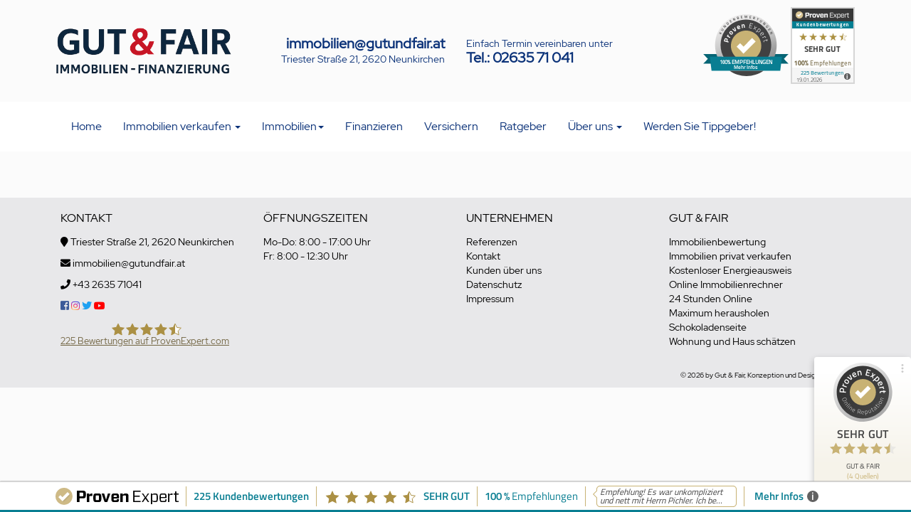

--- FILE ---
content_type: text/html; charset=UTF-8
request_url: https://www.gutundfair.at/referenzobjekte.php?oid=2527/1322
body_size: 5684
content:
<!DOCTYPE html>
<html lang="en">
<head>
  <title>Referenzobjekte |  Gut & Fair Immobilien</title>
  <meta charset="utf-8">
<meta name="viewport" content="width=device-width, initial-scale=1">

<script src="https://www.gutundfair.at/js/jquery.min.js"></script>
<script src="https://www.gutundfair.at/bootstrap/js/bootstrap.min.js"></script>


<link rel="stylesheet" href="https://www.gutundfair.at/bootstrap/css/bootstrap.min.css">
<link rel="stylesheet" href="https://www.gutundfair.at/css/style.css">
<link rel="stylesheet" href="https://www.gutundfair.at/fontawesome-free-5.8.1/css/all.css"  type="text/css" />

<script language="JavaScript" type="text/javascript">
/*  $(document).ready(function(){
    $('#sliderCarousel').carousel({
      interval: 3000
    })
  });    */
  
  
  $(document).ready(function() {
    $('#referenzenCarousel').carousel({
		interval: false
      // interval: 5000
    })
	
	
        $('#objektimgCarousel').carousel({
                interval: 5000
        });
		
		//Handles the carousel thumbnails
        $('[id^=carousel-selector-]').click( function(){
                var id_selector = $(this).attr("id");
                var id = id_selector.substr(id_selector.length -1);
                var id = parseInt(id);
                $('#objektimgCarousel').carousel(id);
        });
	

});


</script>  
<script src="https://cloud.ccm19.de/app.js?apiKey=8b2ca6a031f12d76e65312adf7661045b5778ba6abe3f33a&amp;domain=6537b8e790da211a9a068352" referrerpolicy="origin"></script>
</head>
<body id="immobilien">

 <script>
            dataLayer = [];
        </script>
        
        <!-- Google Tag Manager -->
<script>(function(w,d,s,l,i){w[l]=w[l]||[];w[l].push({'gtm.start':
new Date().getTime(),event:'gtm.js'});var f=d.getElementsByTagName(s)[0],
j=d.createElement(s),dl=l!='dataLayer'?'&l='+l:'';j.async=true;j.src=
'https://www.googletagmanager.com/gtm.js?id='+i+dl;f.parentNode.insertBefore(j,f);
})(window,document,'script','dataLayer','GTM-K6RJFSG');</script>
<!-- End Google Tag Manager -->


<!-- Facebook Pixel Code -->
<script>
!function(f,b,e,v,n,t,s)
{if(f.fbq)return;n=f.fbq=function(){n.callMethod?
n.callMethod.apply(n,arguments):n.queue.push(arguments)};
if(!f._fbq)f._fbq=n;n.push=n;n.loaded=!0;n.version='2.0';
n.queue=[];t=b.createElement(e);t.async=!0;
t.src=v;s=b.getElementsByTagName(e)[0];
s.parentNode.insertBefore(t,s)}(window,document,'script',
'https://connect.facebook.net/en_US/fbevents.js');
 fbq('init', '838424969589319'); 
fbq('track', 'PageView');
</script>
<noscript>
 <img height="1" width="1" 
src="https://www.facebook.com/tr?id=838424969589319&ev=PageView
&noscript=1"/>
</noscript>
<!-- End Facebook Pixel Code -->

<!-- ProvenExpert ProSeal Widget -->
<noscript>
<a href="https://www.provenexpert.com/de-de/gut-fair?utm_source=seals&utm_campaign=proseal&utm_medium=profile&utm_content=88d44c55-3ab3-433f-929d-a9e0630f3c34" target="_blank" title="Kundenbewertungen & Erfahrungen zu GUT & FAIR. " class="pe-pro-seal-more-infos" >Mehr Infos</a>
</noscript>
<script src="https://s.provenexpert.net/seals/proseal.js" ></script>
<script id="proSeal">
window.addEventListener('load', function(event) {
window.provenExpert.proSeal({
widgetId: "88d44c55-3ab3-433f-929d-a9e0630f3c34",
language:"de-DE",
bannerColor: "#0b3279",
textColor: "#FFFFFF",
showReviews: true,
hideDate: false,
hideName: false,
bottom: "0px",
stickyToSide: "right",
googleStars: true,
zIndex: "9999",
})
});
</script>
<!-- ProvenExpert ProSeal Widget -->

<div id="headerrows">

  <div id="headerinfo"  >
    <div id="headerinfo-content" class="container"> 
      
      
      
      <div class="col-xs-12 col-sm-12 col-md-3">
      	<a href="https://www.gutundfair.at/index.php"><img src="https://www.gutundfair.at/images/logo-gutundfair-laenglich-1.png" class="img-responsive" alt="Gut & Fair Immobilien" /></a>
      </div>
          
      <div class="col-xs-12 col-sm-12 col-md-3 text-right" style="line-height:20px">
      <a href="mailto:immobilien@gutundfair.at" class="header-tel">immobilien@gutundfair.at</a><br/>
      Triester Straße 21, 2620 Neunkirchen
      </div>
      
      <div class="col-xs-12 col-sm-12 col-md-3 " style="line-height:20px">
      Einfach Termin vereinbaren unter<br/>
      <a href="tel:0043263571041" class="header-tel">Tel.: 02635 71 041</a>
      </div>
      
      <div class="col-xs-12 col-sm-12 col-md-3">
      	 <ul class="header-list"><li style="margin-top:10px; ">
<!-- ProvenExpert Bewertungssiegel -->
<span  id="provenexpert_circle_widget_hcrhv" style="text-decoration:none;"></span><script type="text/javascript" async src="https://www.provenexpert.com/widget/circlewidget.js?s=120&id=hcrhv&u=1pwZmAwp2VQpmqGB1xQBiAmAjWGBiSQB"></script>
<!-- ProvenExpert Bewertungssiegel -->
            </li>
           <li>&nbsp;</li>
             <li>
                <!-- ProvenExpert Bewertungssiegel -->
<a  href="https://www.provenexpert.com/gut-fair/?utm_source=Widget&amp;utm_medium=Widget&amp;utm_campaign=Widget" title="Erfahrungen &amp; Bewertungen zu GUT & FAIR anzeigen" target="_blank" style="text-decoration:none;"><img src="https://images.provenexpert.com/3e/00/7c7e77b60d3394f1132f230fa283/widget_portrait_90_de_0.png" alt="Erfahrungen &amp; Bewertungen zu GUT & FAIR" width="90" height="108" style="border:0" /></a>
<!-- ProvenExpert Bewertungssiegel -->
            </li></ul>
      </div>


      
    </div>
  </div>

  
<div id="header" class="container no-pad">
  	<div class="container">
    
    	
<nav class="navbar navbar-default">
  <div class="container-fluid">
    <!-- Brand and toggle get grouped for better mobile display -->
    <div class="navbar-header">
 
      <button type="button" class="navbar-toggle collapsed" data-toggle="collapse" data-target="#bs-example-navbar-collapse-1" aria-expanded="false">
        <span class="sr-only"></span>
        <span class="icon-bar"></span>
        <span class="icon-bar"></span>
        <span class="icon-bar"></span>
      </button>
      <a href="https://www.gutundfair.at/index.php" id="logo-img"><img src="https://www.gutundfair.at/images/logo_web_3.png" width="220px" class="img-responsive"  alt="Gut & Fair Immobilien" /></a>
         
    </div>
   <!-- Collect the nav links, forms, and other content for toggling -->
  <div class="collapse navbar-collapse" id="bs-example-navbar-collapse-1">
    
        
      <ul class="nav navbar-nav ">
        <li id="lihome"><a href="https://www.gutundfair.at/index.php">Home</a></li>
        
       
        <li class="dropdown" id="liverkaufen"><a href="https://www.gutundfair.at/#" class="dropdown-toggle" data-toggle="dropdown" role="button" aria-haspopup="true" aria-expanded="false">Immobilien verkaufen <span class="caret"></span></a>
        <ul class="dropdown-menu dropdown-menu-left">
          
          	<li><a href="https://www.gutundfair.at/immobilienbewertung.php">Immobilienbewertung</a></li>
            <li><a href="https://www.gutundfair.at/privatverkaufen.php">Immobilien privat verkaufen</a></li>
            <li><a href="https://www.gutundfair.at/ihre-vorteile-mit-gut-und-fair.php">Ihre Vorteile mit Gut & Fair</a></li>
            <li><a href="https://www.gutundfair.at/marktbericht.php">Marktbericht - Gut und Fair Immobilien</a></li>
            <li><a href="https://www.gutundfair.at/suchewuensche.php">Suche & Wünsche</a></li>
            <li><a href="https://www.gutundfair.at/energieausweis.php">Kostenlos Energieausweis anfordern</a></li>
            <li><a href="https://www.gutundfair.at/verkaufswertgutachten.php">Verkaufswertgutachten</a></li>
            <li><a href="https://www.gutundfair.at/fehler-beim-immobilienverkauf-vermeiden.php">Fehler beim Immobilienverkauf vermeiden</a></li>
            <li><a href="https://www.gutundfair.at/richtig-in-szene-gesetzt.php">Richtig in Szene gesetzt</a></li>
           
        </ul>
        </li>
        <li id="liimmobilien" class="dropdown"><a href="https://www.gutundfair.at/immobilien.php" class="dropdown-toggle" data-toggle="dropdown" role="button" aria-haspopup="true" aria-expanded="false">Immobilien<span class="caret"></span></a>
        <ul class="dropdown-menu dropdown-menu-left">
         <li><a href="https://www.gutundfair.at/immobilien.php">Immobilien kaufen</a></li>
			<li><a href="https://www.gutundfair.at/immobilien-mieten.php">Immobilien mieten</a></li>
         <li><a href="https://www.gutundfair.at/24-stunden-rundum-besichtigung.php">Hausbesichtigung - 24 Stunden Rundum-Besichtigung</a></li>
        </ul></li>
        <li id="lifinanzieren"><a href="https://www.gutundfair.at/finanzieren.php">Finanzieren</a></li>
         <li id="liversichern"><a href="https://www.gutundfair.at/versichern.php">Versichern</a></li>
     
       <li id="liratgeber"><a href="https://www.gutundfair.at/ratgeber.php">Ratgeber</a></li>
               <li class="dropdown" id="likontakt"><a href="https://www.gutundfair.at/kontakt.php" class="dropdown-toggle" data-toggle="dropdown" role="button" aria-haspopup="true" aria-expanded="false">Über uns <span class="caret"></span></a>
        <ul class="dropdown-menu dropdown-menu-left">
        <li><a href="https://www.gutundfair.at/kontakt.php">Kontakt</a></li>
         <li><a href="https://www.gutundfair.at/kunden-ueber-uns.php">Kunden über uns</a></li>
            <li><a href="https://www.gutundfair.at/referenzobjekte.php">Referenzobjekte</a></li>
            <li><a href="https://www.gutundfair.at/karriere.php">Karriere</a></li>
        	<li><a href="https://www.gutundfair.at/datenschutzerklaerung.php">Datenschutzerklärung</a></li>
            <li><a href="https://www.gutundfair.at/impressum.php">Impressum</a></li>
        </ul></li>
		  <li id="livkarte"><a href="https://tippgeber.haus-richtig-verkaufen.at/" target="_blank">Werden Sie Tippgeber!</a></li>
       
      </ul>
     
    </div><!-- /.navbar-collapse -->
    
  </div><!-- /.container-fluid -->

</nav>
</div>
</div></div>



<!------------------------------------->
<!-----------IMMO-BLOG----------------->
<!------------------------------------->
<div class="container content-box">    

	<div class="row">
    
    
    
      
     
      
  

    </div>
  
  
</div>





<br><br>

<footer class="container-fluid text-center">
<div class="container">
  
  
  <div class="col-xs-12 col-sm-12 col-md-3">
  	<h2>Kontakt</h2>
    <p><i class="fa fa-map-marker"></i> Triester Straße 21, 2620 Neunkirchen</p>
    <p><i class="fa fa-envelope"></i> <a href="mailto:immobilien@gutundfair.at">immobilien@gutundfair.at</a></p>
    <p><i class="fa fa-phone"></i> <a href="tel:0043263571041">+43 2635 71041</a></p>
    <p><a href="https://www.facebook.com/gutundfair/" target="_blank"><i class="fab fa-facebook-square"></i></a> <a href="https://www.instagram.com/gutundfair/" target="_blank"><i class="fab fa-instagram"></i></a> <a href="https://twitter.com/gutundfair" target="_blank"><i class="fab fa-twitter"></i></a> <a href="https://www.youtube.com/user/gutundfair" target="_blank"><i class="fab fa-youtube"></i></a> </p>
   
<!-- from cache (2683/3600) --><style>#pe_rating{display:inline-block;font-size:16px;text-align:center;color:#726542;border:none;text-decoration:none;outline:none;font-size-adjust:.5}#pe_rating,#pe_rating *{box-sizing:border-box}#pe_rating #pe_additional_info{overflow:hidden;height:20px;margin:-20px;line-height:200px;padding-top:20px}#pe_rating.pe_g #pe_name{overflow:hidden;position:absolute;height:10px;line-height:50px;padding-top:50px}#pe_rating.pe_g #pe_name img{display:block}#pe_rating.pe_g .pe_u{display:block;margin:0 0 .3em;font-size:.8em;line-height:1.2em;color:#726542}#pe_rating.pe_g.pe_l>span>span{margin-left:.1em;margin-right:.1em}#pe_rating.pe_g.pe_l>span>span.pe_u{vertical-align:.6em}#pe_rating.pe_t.pe_b>span>span:first-of-type{display:inline}#pe_rating.pe_t #pe_name,#pe_rating.pe_t>span>span{font-size:.8em;line-height:1.2em}#pe_rating.pe_t>span>span{display:block}#pe_rating.pe_l>span>.pe_u,#pe_rating.pe_l>span>span{display:inline-block}#pe_rating>span>.pe_u{text-decoration:underline}#pe_rating>span>.pe_u:hover{text-decoration:none}#pe_stars{display:inline-block;position:relative;overflow:visible;width:100px;height:1.6rem;margin:0!important;line-height:1em;font-size:18px;text-align:left}#pe_stars .pe_star_container1{left:0;height:24px;width:24px}#pe_stars .pe_star_container2{left:20px;height:24px;width:24px}#pe_stars .pe_star_container3{left:40px;height:24px;width:24px}#pe_stars .pe_star_container4{left:60px;height:24px;width:24px}#pe_stars .pe_star_container5{left:80px;height:24px;width:24px}#pe_stars #pe_filled_stars_container{display:-webkit-box;display:-ms-flexbox;display:flex}#pe_stars #pe_filled_stars_container svg{max-width:unset}#pe_stars>span{display:block;position:absolute;overflow:hidden;top:.1rem;left:0;padding-top:0}#pe_stars>span>span{padding-top:0}</style>
<a id="pe_rating" title="Kundenbewertungen &amp; Erfahrungen zu GUT &amp; FAIR. Mehr Infos anzeigen." target="_blank" href="https://www.provenexpert.com/gut-fair/" class="pe_g pe_b"> <span id="pe_name"> <span>GUT &amp; FAIR</span> </span> <span> <span id="pe_stars"> <span class="pe_star_container1"> <svg width="24" height="24" viewBox="0 0 24 24" fill="none" xmlns="http://www.w3.org/2000/svg" aria-hidden="true"> <path d="M14.4639 9.21094L14.5811 9.44824L14.8438 9.48438L20.4023 10.25L16.3672 14.0869L16.1719 14.2725L16.2197 14.5381L17.1973 19.9883L12.2324 17.3809L12 17.2588L11.7676 17.3809L6.80176 19.9883L7.78027 14.5381L7.82812 14.2725L7.63281 14.0869L3.59668 10.25L9.15625 9.48438L9.41895 9.44824L9.53613 9.21094L12 4.22266L14.4639 9.21094Z" fill="#AB9044" stroke="#AB9044"/> </svg> </span> <span class="pe_star_container2"> <svg width="24" height="24" viewBox="0 0 24 24" fill="none" xmlns="http://www.w3.org/2000/svg" aria-hidden="true"> <path d="M14.4639 9.21094L14.5811 9.44824L14.8438 9.48438L20.4023 10.25L16.3672 14.0869L16.1719 14.2725L16.2197 14.5381L17.1973 19.9883L12.2324 17.3809L12 17.2588L11.7676 17.3809L6.80176 19.9883L7.78027 14.5381L7.82812 14.2725L7.63281 14.0869L3.59668 10.25L9.15625 9.48438L9.41895 9.44824L9.53613 9.21094L12 4.22266L14.4639 9.21094Z" fill="#AB9044" stroke="#AB9044"/> </svg> </span> <span class="pe_star_container3"> <svg width="24" height="24" viewBox="0 0 24 24" fill="none" xmlns="http://www.w3.org/2000/svg" aria-hidden="true"> <path d="M14.4639 9.21094L14.5811 9.44824L14.8438 9.48438L20.4023 10.25L16.3672 14.0869L16.1719 14.2725L16.2197 14.5381L17.1973 19.9883L12.2324 17.3809L12 17.2588L11.7676 17.3809L6.80176 19.9883L7.78027 14.5381L7.82812 14.2725L7.63281 14.0869L3.59668 10.25L9.15625 9.48438L9.41895 9.44824L9.53613 9.21094L12 4.22266L14.4639 9.21094Z" fill="#AB9044" stroke="#AB9044"/> </svg> </span> <span class="pe_star_container4"> <svg width="24" height="24" viewBox="0 0 24 24" fill="none" xmlns="http://www.w3.org/2000/svg" aria-hidden="true"> <path d="M14.4639 9.21094L14.5811 9.44824L14.8438 9.48438L20.4023 10.25L16.3672 14.0869L16.1719 14.2725L16.2197 14.5381L17.1973 19.9883L12.2324 17.3809L12 17.2588L11.7676 17.3809L6.80176 19.9883L7.78027 14.5381L7.82812 14.2725L7.63281 14.0869L3.59668 10.25L9.15625 9.48438L9.41895 9.44824L9.53613 9.21094L12 4.22266L14.4639 9.21094Z" fill="#AB9044" stroke="#AB9044"/> </svg> </span> <span class="pe_star_container5"> <svg width="24" height="24" viewBox="0 0 24 24" fill="none" xmlns="http://www.w3.org/2000/svg" aria-hidden="true"> <defs> <linearGradient id="half-fill" x1="0" y1="0" x2="1" y2="0"> <stop offset="50%" stop-color="#AB9044" /> <stop offset="50%" stop-color="#FFFFFF" /> </linearGradient> </defs> <path d="M14.4639 9.21094L14.5811 9.44824L14.8438 9.48438L20.4023 10.25L16.3672 14.0869L16.1719 14.2725L16.2197 14.5381L17.1973 19.9883L12.2324 17.3809L12 17.2588L11.7676 17.3809L6.80176 19.9883L7.78027 14.5381L7.82812 14.2725L7.63281 14.0869L3.59668 10.25L9.15625 9.48438L9.41895 9.44824L9.53613 9.21094L12 4.22266L14.4639 9.21094Z" fill="url(#half-fill)"/> <path d="M14.4639 9.21094L14.5811 9.44824L14.8438 9.48438L20.4023 10.25L16.3672 14.0869L16.1719 14.2725L16.2197 14.5381L17.1973 19.9883L12.2324 17.3809L12 17.2588L11.7676 17.3809L6.80176 19.9883L7.78027 14.5381L7.82812 14.2725L7.63281 14.0869L3.59668 10.25L9.15625 9.48438L9.41895 9.44824L9.53613 9.21094L12 4.22266L14.4639 9.21094Z" fill="none" stroke="#AB9044"/> </svg> </span> </span> <span class="pe_u" style="color:#726542 !important;"> <span>225</span> Bewertungen auf ProvenExpert.com </span> </span> </a> <script type="application/ld+json">{ "@context": "https://schema.org/", "@type": "Product", "name": "GUT & FAIR", "description": "Immobilien Immobilienmakler Haus Wohnung Verkauf Bewertung Neunkirchen Sch\u00e4tzung", "image": "https://images.provenexpert.com/3e/00/7c7e77b60d3394f1132f230fa283/gut-fair_full_1763553655.jpg", "aggregateRating": { "@type": "AggregateRating", "reviewCount": 225, "ratingValue": 4.73, "bestRating": 5, "worstRating": 1 } }</script>
  </div>
  <div class="col-xs-12 col-sm-12 col-md-3">
  	<h2>Öffnungszeiten</h2>
    Mo-Do: 8:00 - 17:00 Uhr<br/>
    Fr: 8:00 - 12:30 Uhr<br/><br/>
    
  </div>
  
  <div class="col-xs-12 col-sm-12 col-md-3">
  	<h2>Unternehmen</h2>
    <a href="https://www.gutundfair.at/referenzobjekte.php">Referenzen</a><br/>
    <a href="https://www.gutundfair.at/kontakt.php">Kontakt</a><br/>
    <a href="https://www.gutundfair.at/kunden-ueber-uns.php">Kunden über uns</a><br/>
    <a href="https://www.gutundfair.at/datenschutzerklaerung.php">Datenschutz</a><br/>
    <a href="https://www.gutundfair.at/impressum.php">Impressum</a><br/>
    
  </div>
  <div class="col-xs-12 col-sm-12 col-md-3">
  	<h2>Gut & Fair</h2>
    <a href="https://www.gutundfair.at/immobilienbewertung.php">Immobilienbewertung</a><br/>
    <a href="https://www.gutundfair.at/privatverkaufen.php">Immobilien privat verkaufen</a><br/>
    <a href="https://www.gutundfair.at/energieausweis.php">Kostenloser Energieausweis</a><br/>
    <a href="https://www.gutundfair.at/anfrage.php">Online Immobilienrechner</a><br/>
    <a href="https://www.gutundfair.at/24-stunden-rundum-besichtigung.php">24 Stunden Online</a><br/>
    <a href="https://www.gutundfair.at/so-erzielen-sie-den-hoechsten-verkaufspreis.php">Maximum herausholen</a><br/>
    <a href="https://www.gutundfair.at/zeigen-sie-ihr-haus-von-der-schokoladenseite.php">Schokoladenseite</a><br/>
    <a href="https://www.gutundfair.at/anfrage.php?refer=3">Wohnung und Haus schätzen</a><br/>
    
  </div>
  <div style="clear:both"></div>
  
  
   
   <div class="copyright">
   <div class="col-xs-12 col-sm-12 col-md-12">
   <!-- ProvenExpert Bewertungssiegel -->
<style type="text/css">@media(max-width:767px){#ProvenExpert_widgetbar_container {display:none;}}
@media(min-width:768px){html {padding-bottom: 44px; box-sizing: border-box;}} </style>
<div id="ProvenExpert_widgetbar_container"></div>
<script type="text/javascript" src="//www.provenexpert.com/widget/bar_gut-fair.js?style=white&amp;feedback=1"></script>
<!-- ProvenExpert Bewertungssiegel -->



  <p>&copy; 2026 by Gut & Fair, Konzeption und Design: <a href="https://www.kessler.at" target="_blank">kessler.at</a></p>
  </div>
  </div>
  </div>
</footer>

<!--
  <div id="cookiehinweis"><div>
  <span>Auf dieser Website werden Cookies u.a. f&uuml;r Werbezwecke, Zwecke in Verbindung mit Social Media sowie f&uuml;r analytische Zwecke eingesetzt. Klicken Sie bitte auf "Mehr Informationen", um anzuzeigen, welche Cookies eingesetzt werden und wie Sie &Auml;nderungen an Ihren Cookie-Einstellungen vornehmen k&ouml;nnen. Wenn Sie weiter auf der Website surfen, erkl&auml;ren Sie sich mit dem Einsatz von Cookies einverstanden.</span> 
  <a href="datenschutz.php">Mehr Informationen</a></div>
 <span id="cookiehinweisCloser" onclick="document.cookie = 'hidecookiehinweis=1;path=/';jQuery('#cookiehinweis').slideUp()">&#10006;</span>
</div>-->

<script>
 if(document.cookie.indexOf('hidecookiehinweis=1') != -1){
 jQuery('#cookiehinweis').hide();
 }
 else{
 jQuery('#cookiehinweis').prependTo('body');
 jQuery('#cookiehinweisCloser').show();
 }
</script>


</body>
</html>


--- FILE ---
content_type: text/css
request_url: https://www.gutundfair.at/bootstrap/css/bootstrap.min.css
body_size: 20618
content:
/*!
 * Bootstrap v3.3.7 (http://getbootstrap.com)
 * Copyright 2011-2016 Twitter, Inc.
 * Licensed under MIT (https://github.com/twbs/bootstrap/blob/master/LICENSE)
 */

/*!
 * Generated using the Bootstrap Customizer (http://getbootstrap.com/customize/?id=c2051674302247e8bc2bbd8d0ee184cf)
 * Config saved to config.json and https://gist.github.com/c2051674302247e8bc2bbd8d0ee184cf
 *//*!
 * Bootstrap v3.3.7 (http://getbootstrap.com)
 * Copyright 2011-2016 Twitter, Inc.
 * Licensed under MIT (https://github.com/twbs/bootstrap/blob/master/LICENSE)
 *//*! normalize.css v3.0.3 | MIT License | github.com/necolas/normalize.css */html { font-family:sans-serif; -ms-text-size-adjust:100%; -webkit-text-size-adjust:100% }
body { margin:0 }
article, aside, details, figcaption, figure, footer, header, hgroup, main, menu, nav, section, summary { display:block }
audio, canvas, progress, video { display:inline-block; vertical-align:baseline }
audio:not([controls]) { display:none; height:0 }
[hidden], template {
display:none
}
a { background-color:transparent }
a:active, a:hover { outline:0 }
abbr[title] { border-bottom:1px dotted }
b, strong { font-weight:bold }
dfn { font-style:italic }
h1 { font-size:2em; margin:0.67em 0 }
mark { background:#ff0; color:#000 }
small { font-size:80% }
sub, sup { font-size:75%; line-height:0; position:relative; vertical-align:baseline }
sup { top:-0.5em }
sub { bottom:-0.25em }
img { border:0 }
svg:not(:root) { overflow:hidden }
figure { margin:1em 40px }
hr { -webkit-box-sizing:content-box; -moz-box-sizing:content-box; box-sizing:content-box; height:0 }
pre { overflow:auto }
code, kbd, pre, samp { font-family:monospace, monospace; font-size:1em }
button, input, optgroup, select, textarea { color:inherit; font:inherit; margin:0 }
button { overflow:visible }
button, select { text-transform:none }
button, html input[type="button"], input[type="reset"], input[type="submit"] { -webkit-appearance:button; cursor:pointer }
button[disabled], html input[disabled] { cursor:default }
button::-moz-focus-inner, input::-moz-focus-inner {
border:0;
padding:0
}
input { line-height:normal }
input[type="checkbox"], input[type="radio"] { -webkit-box-sizing:border-box; -moz-box-sizing:border-box; box-sizing:border-box; padding:0 }
input[type="number"]::-webkit-inner-spin-button, input[type="number"]::-webkit-outer-spin-button {
height:auto
}
input[type="search"] { -webkit-appearance:textfield; -webkit-box-sizing:content-box; -moz-box-sizing:content-box; box-sizing:content-box }
input[type="search"]::-webkit-search-cancel-button, input[type="search"]::-webkit-search-decoration {
-webkit-appearance:none
}
fieldset { border:1px solid #c0c0c0; margin:0 2px; padding:0.35em 0.625em 0.75em }
legend { border:0; padding:0 }
textarea { overflow:auto }
optgroup { font-weight:bold }
table { border-collapse:collapse; border-spacing:0 }
td, th { padding:0 }/*! Source: https://github.com/h5bp/html5-boilerplate/blob/master/src/css/main.css */
@media print {
*, *:before, *:after { background:transparent !important; color:#000 !important; -webkit-box-shadow:none !important; box-shadow:none !important; text-shadow:none !important }
a, a:visited { text-decoration:underline }
a[href]:after { content:" (" attr(href) ")" }
abbr[title]:after { content:" (" attr(title) ")" }
a[href^="#"]:after, a[href^="javascript:"]:after { content:"" }
pre, blockquote { border:1px solid #999; page-break-inside:avoid }
thead { display:table-header-group }
tr, img { page-break-inside:avoid }
img { max-width:100% !important }
p, h2, h3 { orphans:3; widows:3 }
h2, h3 { page-break-after:avoid }
.navbar { display:none }
.btn>.caret, .dropup>.btn>.caret { border-top-color:#000 !important }
.label { border:1px solid #000 }
.table { border-collapse:collapse !important }
.table td, .table th { background-color:#fff !important }
.table-bordered th, .table-bordered td { border:1px solid #ddd !important }
}
@font-face { font-family:'Glyphicons Halflings'; src:url('../fonts/glyphicons-halflings-regular.eot'); src:url('../fonts/glyphicons-halflings-regular.eot?#iefix') format('embedded-opentype'), url('../fonts/glyphicons-halflings-regular.woff2') format('woff2'), url('../fonts/glyphicons-halflings-regular.woff') format('woff'), url('../fonts/glyphicons-halflings-regular.ttf') format('truetype'), url('../fonts/glyphicons-halflings-regular.svg#glyphicons_halflingsregular') format('svg') }
.glyphicon { position:relative; top:1px; display:inline-block; font-family:'Glyphicons Halflings'; font-style:normal; font-weight:normal; line-height:1; -webkit-font-smoothing:antialiased; -moz-osx-font-smoothing:grayscale }
.glyphicon-asterisk:before { content:"\002a" }
.glyphicon-plus:before { content:"\002b" }
.glyphicon-euro:before, .glyphicon-eur:before { content:"\20ac" }
.glyphicon-minus:before { content:"\2212" }
.glyphicon-cloud:before { content:"\2601" }
.glyphicon-envelope:before { content:"\2709" }
.glyphicon-pencil:before { content:"\270f" }
.glyphicon-glass:before { content:"\e001" }
.glyphicon-music:before { content:"\e002" }
.glyphicon-search:before { content:"\e003" }
.glyphicon-heart:before { content:"\e005" }
.glyphicon-star:before { content:"\e006" }
.glyphicon-star-empty:before { content:"\e007" }
.glyphicon-user:before { content:"\e008" }
.glyphicon-film:before { content:"\e009" }
.glyphicon-th-large:before { content:"\e010" }
.glyphicon-th:before { content:"\e011" }
.glyphicon-th-list:before { content:"\e012" }
.glyphicon-ok:before { content:"\e013" }
.glyphicon-remove:before { content:"\e014" }
.glyphicon-zoom-in:before { content:"\e015" }
.glyphicon-zoom-out:before { content:"\e016" }
.glyphicon-off:before { content:"\e017" }
.glyphicon-signal:before { content:"\e018" }
.glyphicon-cog:before { content:"\e019" }
.glyphicon-trash:before { content:"\e020" }
.glyphicon-home:before { content:"\e021" }
.glyphicon-file:before { content:"\e022" }
.glyphicon-time:before { content:"\e023" }
.glyphicon-road:before { content:"\e024" }
.glyphicon-download-alt:before { content:"\e025" }
.glyphicon-download:before { content:"\e026" }
.glyphicon-upload:before { content:"\e027" }
.glyphicon-inbox:before { content:"\e028" }
.glyphicon-play-circle:before { content:"\e029" }
.glyphicon-repeat:before { content:"\e030" }
.glyphicon-refresh:before { content:"\e031" }
.glyphicon-list-alt:before { content:"\e032" }
.glyphicon-lock:before { content:"\e033" }
.glyphicon-flag:before { content:"\e034" }
.glyphicon-headphones:before { content:"\e035" }
.glyphicon-volume-off:before { content:"\e036" }
.glyphicon-volume-down:before { content:"\e037" }
.glyphicon-volume-up:before { content:"\e038" }
.glyphicon-qrcode:before { content:"\e039" }
.glyphicon-barcode:before { content:"\e040" }
.glyphicon-tag:before { content:"\e041" }
.glyphicon-tags:before { content:"\e042" }
.glyphicon-book:before { content:"\e043" }
.glyphicon-bookmark:before { content:"\e044" }
.glyphicon-print:before { content:"\e045" }
.glyphicon-camera:before { content:"\e046" }
.glyphicon-font:before { content:"\e047" }
.glyphicon-bold:before { content:"\e048" }
.glyphicon-italic:before { content:"\e049" }
.glyphicon-text-height:before { content:"\e050" }
.glyphicon-text-width:before { content:"\e051" }
.glyphicon-align-left:before { content:"\e052" }
.glyphicon-align-center:before { content:"\e053" }
.glyphicon-align-right:before { content:"\e054" }
.glyphicon-align-justify:before { content:"\e055" }
.glyphicon-list:before { content:"\e056" }
.glyphicon-indent-left:before { content:"\e057" }
.glyphicon-indent-right:before { content:"\e058" }
.glyphicon-facetime-video:before { content:"\e059" }
.glyphicon-picture:before { content:"\e060" }
.glyphicon-map-marker:before { content:"\e062" }
.glyphicon-adjust:before { content:"\e063" }
.glyphicon-tint:before { content:"\e064" }
.glyphicon-edit:before { content:"\e065" }
.glyphicon-share:before { content:"\e066" }
.glyphicon-check:before { content:"\e067" }
.glyphicon-move:before { content:"\e068" }
.glyphicon-step-backward:before { content:"\e069" }
.glyphicon-fast-backward:before { content:"\e070" }
.glyphicon-backward:before { content:"\e071" }
.glyphicon-play:before { content:"\e072" }
.glyphicon-pause:before { content:"\e073" }
.glyphicon-stop:before { content:"\e074" }
.glyphicon-forward:before { content:"\e075" }
.glyphicon-fast-forward:before { content:"\e076" }
.glyphicon-step-forward:before { content:"\e077" }
.glyphicon-eject:before { content:"\e078" }
.glyphicon-chevron-left:before { content:"\e079" }
.glyphicon-chevron-right:before { content:"\e080" }
.glyphicon-plus-sign:before { content:"\e081" }
.glyphicon-minus-sign:before { content:"\e082" }
.glyphicon-remove-sign:before { content:"\e083" }
.glyphicon-ok-sign:before { content:"\e084" }
.glyphicon-question-sign:before { content:"\e085" }
.glyphicon-info-sign:before { content:"\e086" }
.glyphicon-screenshot:before { content:"\e087" }
.glyphicon-remove-circle:before { content:"\e088" }
.glyphicon-ok-circle:before { content:"\e089" }
.glyphicon-ban-circle:before { content:"\e090" }
.glyphicon-arrow-left:before { content:"\e091" }
.glyphicon-arrow-right:before { content:"\e092" }
.glyphicon-arrow-up:before { content:"\e093" }
.glyphicon-arrow-down:before { content:"\e094" }
.glyphicon-share-alt:before { content:"\e095" }
.glyphicon-resize-full:before { content:"\e096" }
.glyphicon-resize-small:before { content:"\e097" }
.glyphicon-exclamation-sign:before { content:"\e101" }
.glyphicon-gift:before { content:"\e102" }
.glyphicon-leaf:before { content:"\e103" }
.glyphicon-fire:before { content:"\e104" }
.glyphicon-eye-open:before { content:"\e105" }
.glyphicon-eye-close:before { content:"\e106" }
.glyphicon-warning-sign:before { content:"\e107" }
.glyphicon-plane:before { content:"\e108" }
.glyphicon-calendar:before { content:"\e109" }
.glyphicon-random:before { content:"\e110" }
.glyphicon-comment:before { content:"\e111" }
.glyphicon-magnet:before { content:"\e112" }
.glyphicon-chevron-up:before { content:"\e113" }
.glyphicon-chevron-down:before { content:"\e114" }
.glyphicon-retweet:before { content:"\e115" }
.glyphicon-shopping-cart:before { content:"\e116" }
.glyphicon-folder-close:before { content:"\e117" }
.glyphicon-folder-open:before { content:"\e118" }
.glyphicon-resize-vertical:before { content:"\e119" }
.glyphicon-resize-horizontal:before { content:"\e120" }
.glyphicon-hdd:before { content:"\e121" }
.glyphicon-bullhorn:before { content:"\e122" }
.glyphicon-bell:before { content:"\e123" }
.glyphicon-certificate:before { content:"\e124" }
.glyphicon-thumbs-up:before { content:"\e125" }
.glyphicon-thumbs-down:before { content:"\e126" }
.glyphicon-hand-right:before { content:"\e127" }
.glyphicon-hand-left:before { content:"\e128" }
.glyphicon-hand-up:before { content:"\e129" }
.glyphicon-hand-down:before { content:"\e130" }
.glyphicon-circle-arrow-right:before { content:"\e131" }
.glyphicon-circle-arrow-left:before { content:"\e132" }
.glyphicon-circle-arrow-up:before { content:"\e133" }
.glyphicon-circle-arrow-down:before { content:"\e134" }
.glyphicon-globe:before { content:"\e135" }
.glyphicon-wrench:before { content:"\e136" }
.glyphicon-tasks:before { content:"\e137" }
.glyphicon-filter:before { content:"\e138" }
.glyphicon-briefcase:before { content:"\e139" }
.glyphicon-fullscreen:before { content:"\e140" }
.glyphicon-dashboard:before { content:"\e141" }
.glyphicon-paperclip:before { content:"\e142" }
.glyphicon-heart-empty:before { content:"\e143" }
.glyphicon-link:before { content:"\e144" }
.glyphicon-phone:before { content:"\e145" }
.glyphicon-pushpin:before { content:"\e146" }
.glyphicon-usd:before { content:"\e148" }
.glyphicon-gbp:before { content:"\e149" }
.glyphicon-sort:before { content:"\e150" }
.glyphicon-sort-by-alphabet:before { content:"\e151" }
.glyphicon-sort-by-alphabet-alt:before { content:"\e152" }
.glyphicon-sort-by-order:before { content:"\e153" }
.glyphicon-sort-by-order-alt:before { content:"\e154" }
.glyphicon-sort-by-attributes:before { content:"\e155" }
.glyphicon-sort-by-attributes-alt:before { content:"\e156" }
.glyphicon-unchecked:before { content:"\e157" }
.glyphicon-expand:before { content:"\e158" }
.glyphicon-collapse-down:before { content:"\e159" }
.glyphicon-collapse-up:before { content:"\e160" }
.glyphicon-log-in:before { content:"\e161" }
.glyphicon-flash:before { content:"\e162" }
.glyphicon-log-out:before { content:"\e163" }
.glyphicon-new-window:before { content:"\e164" }
.glyphicon-record:before { content:"\e165" }
.glyphicon-save:before { content:"\e166" }
.glyphicon-open:before { content:"\e167" }
.glyphicon-saved:before { content:"\e168" }
.glyphicon-import:before { content:"\e169" }
.glyphicon-export:before { content:"\e170" }
.glyphicon-send:before { content:"\e171" }
.glyphicon-floppy-disk:before { content:"\e172" }
.glyphicon-floppy-saved:before { content:"\e173" }
.glyphicon-floppy-remove:before { content:"\e174" }
.glyphicon-floppy-save:before { content:"\e175" }
.glyphicon-floppy-open:before { content:"\e176" }
.glyphicon-credit-card:before { content:"\e177" }
.glyphicon-transfer:before { content:"\e178" }
.glyphicon-cutlery:before { content:"\e179" }
.glyphicon-header:before { content:"\e180" }
.glyphicon-compressed:before { content:"\e181" }
.glyphicon-earphone:before { content:"\e182" }
.glyphicon-phone-alt:before { content:"\e183" }
.glyphicon-tower:before { content:"\e184" }
.glyphicon-stats:before { content:"\e185" }
.glyphicon-sd-video:before { content:"\e186" }
.glyphicon-hd-video:before { content:"\e187" }
.glyphicon-subtitles:before { content:"\e188" }
.glyphicon-sound-stereo:before { content:"\e189" }
.glyphicon-sound-dolby:before { content:"\e190" }
.glyphicon-sound-5-1:before { content:"\e191" }
.glyphicon-sound-6-1:before { content:"\e192" }
.glyphicon-sound-7-1:before { content:"\e193" }
.glyphicon-copyright-mark:before { content:"\e194" }
.glyphicon-registration-mark:before { content:"\e195" }
.glyphicon-cloud-download:before { content:"\e197" }
.glyphicon-cloud-upload:before { content:"\e198" }
.glyphicon-tree-conifer:before { content:"\e199" }
.glyphicon-tree-deciduous:before { content:"\e200" }
.glyphicon-cd:before { content:"\e201" }
.glyphicon-save-file:before { content:"\e202" }
.glyphicon-open-file:before { content:"\e203" }
.glyphicon-level-up:before { content:"\e204" }
.glyphicon-copy:before { content:"\e205" }
.glyphicon-paste:before { content:"\e206" }
.glyphicon-alert:before { content:"\e209" }
.glyphicon-equalizer:before { content:"\e210" }
.glyphicon-king:before { content:"\e211" }
.glyphicon-queen:before { content:"\e212" }
.glyphicon-pawn:before { content:"\e213" }
.glyphicon-bishop:before { content:"\e214" }
.glyphicon-knight:before { content:"\e215" }
.glyphicon-baby-formula:before { content:"\e216" }
.glyphicon-tent:before { content:"\26fa" }
.glyphicon-blackboard:before { content:"\e218" }
.glyphicon-bed:before { content:"\e219" }
.glyphicon-apple:before { content:"\f8ff" }
.glyphicon-erase:before { content:"\e221" }
.glyphicon-hourglass:before { content:"\231b" }
.glyphicon-lamp:before { content:"\e223" }
.glyphicon-duplicate:before { content:"\e224" }
.glyphicon-piggy-bank:before { content:"\e225" }
.glyphicon-scissors:before { content:"\e226" }
.glyphicon-bitcoin:before { content:"\e227" }
.glyphicon-btc:before { content:"\e227" }
.glyphicon-xbt:before { content:"\e227" }
.glyphicon-yen:before { content:"\00a5" }
.glyphicon-jpy:before { content:"\00a5" }
.glyphicon-ruble:before { content:"\20bd" }
.glyphicon-rub:before { content:"\20bd" }
.glyphicon-scale:before { content:"\e230" }
.glyphicon-ice-lolly:before { content:"\e231" }
.glyphicon-ice-lolly-tasted:before { content:"\e232" }
.glyphicon-education:before { content:"\e233" }
.glyphicon-option-horizontal:before { content:"\e234" }
.glyphicon-option-vertical:before { content:"\e235" }
.glyphicon-menu-hamburger:before { content:"\e236" }
.glyphicon-modal-window:before { content:"\e237" }
.glyphicon-oil:before { content:"\e238" }
.glyphicon-grain:before { content:"\e239" }
.glyphicon-sunglasses:before { content:"\e240" }
.glyphicon-text-size:before { content:"\e241" }
.glyphicon-text-color:before { content:"\e242" }
.glyphicon-text-background:before { content:"\e243" }
.glyphicon-object-align-top:before { content:"\e244" }
.glyphicon-object-align-bottom:before { content:"\e245" }
.glyphicon-object-align-horizontal:before { content:"\e246" }
.glyphicon-object-align-left:before { content:"\e247" }
.glyphicon-object-align-vertical:before { content:"\e248" }
.glyphicon-object-align-right:before { content:"\e249" }
.glyphicon-triangle-right:before { content:"\e250" }
.glyphicon-triangle-left:before { content:"\e251" }
.glyphicon-triangle-bottom:before { content:"\e252" }
.glyphicon-triangle-top:before { content:"\e253" }
.glyphicon-console:before { content:"\e254" }
.glyphicon-superscript:before { content:"\e255" }
.glyphicon-subscript:before { content:"\e256" }
.glyphicon-menu-left:before { content:"\e257" }
.glyphicon-menu-right:before { content:"\e258" }
.glyphicon-menu-down:before { content:"\e259" }
.glyphicon-menu-up:before { content:"\e260" }
* { -webkit-box-sizing:border-box; -moz-box-sizing:border-box; box-sizing:border-box }
*:before, *:after { -webkit-box-sizing:border-box; -moz-box-sizing:border-box; box-sizing:border-box }
html { font-size:10px; -webkit-tap-highlight-color:rgba(0,0,0,0) }
body { font-family:"Helvetica Neue", Helvetica, Arial, sans-serif; font-size:14px; line-height:1.42857143; color:#333; background-color:#fff }
input, button, select, textarea { font-family:inherit; font-size:inherit; line-height:inherit }
a { color:#337ab7; text-decoration:none }
a:hover, a:focus { color:#23527c; text-decoration:underline }
a:focus { outline:5px auto -webkit-focus-ring-color; outline-offset:-2px }
figure { margin:0 }
img { vertical-align:middle }
.img-responsive, .thumbnail>img, .thumbnail a>img, .carousel-inner>.item>img, .carousel-inner>.item>a>img { display:block; max-width:100%; height:auto }
.img-rounded { border-radius:6px }
.img-thumbnail { padding:4px; line-height:1.42857143; background-color:#fff; border:1px solid #ddd; border-radius:4px; -webkit-transition:all .2s ease-in-out; -o-transition:all .2s ease-in-out; transition:all .2s ease-in-out; display:inline-block; max-width:100%; height:auto }
.img-circle { border-radius:50% }
hr { margin-top:20px; margin-bottom:20px; border:0; border-top:1px solid #eee }
.sr-only { position:absolute; width:1px; height:1px; margin:-1px; padding:0; overflow:hidden; clip:rect(0, 0, 0, 0); border:0 }
.sr-only-focusable:active, .sr-only-focusable:focus { position:static; width:auto; height:auto; margin:0; overflow:visible; clip:auto }
[role="button"] {
cursor:pointer
}
h1, h2, h3, h4, h5, h6, .h1, .h2, .h3, .h4, .h5, .h6 { font-family:inherit; font-weight:500; line-height:1.1; color:inherit }
h1 small, h2 small, h3 small, h4 small, h5 small, h6 small, .h1 small, .h2 small, .h3 small, .h4 small, .h5 small, .h6 small, h1 .small, h2 .small, h3 .small, h4 .small, h5 .small, h6 .small, .h1 .small, .h2 .small, .h3 .small, .h4 .small, .h5 .small, .h6 .small { font-weight:normal; line-height:1; color:#777 }
h1, .h1, h2, .h2, h3, .h3 { margin-top:20px; margin-bottom:10px }
h1 small, .h1 small, h2 small, .h2 small, h3 small, .h3 small, h1 .small, .h1 .small, h2 .small, .h2 .small, h3 .small, .h3 .small { font-size:65% }
h4, .h4, h5, .h5, h6, .h6 { margin-top:10px; margin-bottom:10px }
h4 small, .h4 small, h5 small, .h5 small, h6 small, .h6 small, h4 .small, .h4 .small, h5 .small, .h5 .small, h6 .small, .h6 .small { font-size:75% }
h1, .h1 { font-size:36px }
h2, .h2 { font-size:30px }
h3, .h3 { font-size:24px }
h4, .h4 { font-size:18px }
h5, .h5 { font-size:14px }
h6, .h6 { font-size:12px }
p { margin:0 0 10px }
.lead { margin-bottom:20px; font-size:16px; font-weight:300; line-height:1.4 }
@media (min-width:768px) {
.lead { font-size:21px }
}
small, .small { font-size:85% }
mark, .mark { background-color:#fcf8e3; padding:.2em }
.text-left { text-align:left }
.text-right { text-align:right }
.text-center { text-align:center }
.text-justify { text-align:justify }
.text-nowrap { white-space:nowrap }
.text-lowercase { text-transform:lowercase }
.text-uppercase { text-transform:uppercase }
.text-capitalize { text-transform:capitalize }
.text-muted { color:#777 }
.text-primary { color:#337ab7 }
a.text-primary:hover, a.text-primary:focus { color:#286090 }
.text-success { color:#3c763d }
a.text-success:hover, a.text-success:focus { color:#2b542c }
.text-info { color:#31708f }
a.text-info:hover, a.text-info:focus { color:#245269 }
.text-warning { color:#8a6d3b }
a.text-warning:hover, a.text-warning:focus { color:#66512c }
.text-danger { color:#a94442 }
a.text-danger:hover, a.text-danger:focus { color:#843534 }
.bg-primary { color:#fff; background-color:#337ab7 }
a.bg-primary:hover, a.bg-primary:focus { background-color:#286090 }
.bg-success { background-color:#dff0d8 }
a.bg-success:hover, a.bg-success:focus { background-color:#c1e2b3 }
.bg-info { background-color:#d9edf7 }
a.bg-info:hover, a.bg-info:focus { background-color:#afd9ee }
.bg-warning { background-color:#fcf8e3 }
a.bg-warning:hover, a.bg-warning:focus { background-color:#f7ecb5 }
.bg-danger { background-color:#f2dede }
a.bg-danger:hover, a.bg-danger:focus { background-color:#e4b9b9 }
.page-header { padding-bottom:9px; margin:40px 0 20px; border-bottom:1px solid #eee }
ul, ol { margin-top:0; margin-bottom:10px }
ul ul, ol ul, ul ol, ol ol { margin-bottom:0 }
.list-unstyled { padding-left:0; list-style:none }
.list-inline { padding-left:0; list-style:none; margin-left:-5px }
.list-inline>li { display:inline-block; padding-left:5px; padding-right:5px }
dl { margin-top:0; margin-bottom:20px }
dt, dd { line-height:1.42857143 }
dt { font-weight:bold }
dd { margin-left:0 }
@media (min-width:768px) {
.dl-horizontal dt { float:left; width:160px; clear:left; text-align:right; overflow:hidden; text-overflow:ellipsis; white-space:nowrap }
.dl-horizontal dd { margin-left:180px }
}
abbr[title], abbr[data-original-title] { cursor:help; border-bottom:1px dotted #777 }
.initialism { font-size:90%; text-transform:uppercase }
blockquote { padding:10px 20px; margin:0 0 20px; font-size:17.5px; border-left:5px solid #eee }
blockquote p:last-child, blockquote ul:last-child, blockquote ol:last-child { margin-bottom:0 }
blockquote footer, blockquote small, blockquote .small { display:block; font-size:80%; line-height:1.42857143; color:#777 }
blockquote footer:before, blockquote small:before, blockquote .small:before { content:'\2014 \00A0' }
.blockquote-reverse, blockquote.pull-right { padding-right:15px; padding-left:0; border-right:5px solid #eee; border-left:0; text-align:right }
.blockquote-reverse footer:before, blockquote.pull-right footer:before, .blockquote-reverse small:before, blockquote.pull-right small:before, .blockquote-reverse .small:before, blockquote.pull-right .small:before { content:'' }
.blockquote-reverse footer:after, blockquote.pull-right footer:after, .blockquote-reverse small:after, blockquote.pull-right small:after, .blockquote-reverse .small:after, blockquote.pull-right .small:after { content:'\00A0 \2014' }
address { margin-bottom:20px; font-style:normal; line-height:1.42857143 }
code, kbd, pre, samp { font-family:Menlo, Monaco, Consolas, "Courier New", monospace }
code { padding:2px 4px; font-size:90%; color:#c7254e; background-color:#f9f2f4; border-radius:4px }
kbd { padding:2px 4px; font-size:90%; color:#fff; background-color:#333; border-radius:3px; -webkit-box-shadow:inset 0 -1px 0 rgba(0,0,0,0.25); box-shadow:inset 0 -1px 0 rgba(0,0,0,0.25) }
kbd kbd { padding:0; font-size:100%; font-weight:bold; -webkit-box-shadow:none; box-shadow:none }
pre { display:block; padding:9.5px; margin:0 0 10px; font-size:13px; line-height:1.42857143; word-break:break-all; word-wrap:break-word; color:#333; background-color:#f5f5f5; border:1px solid #ccc; border-radius:4px }
pre code { padding:0; font-size:inherit; color:inherit; white-space:pre-wrap; background-color:transparent; border-radius:0 }
.pre-scrollable { max-height:340px; overflow-y:scroll }
.container { margin-right:auto; margin-left:auto; padding-left:15px; padding-right:15px }
@media (min-width:768px) {
.container { width:750px }
}
@media (min-width:992px) {
.container { width:970px }
}
@media (min-width:1200px) {
.container { width:1170px }
}
.container-fluid { margin-right:auto; margin-left:auto; padding-left:15px; padding-right:15px }
.row { margin-left:-15px; margin-right:-15px }
.col-xs-1, .col-sm-1, .col-md-1, .col-lg-1, .col-xs-2, .col-sm-2, .col-md-2, .col-lg-2, .col-xs-3, .col-sm-3, .col-md-3, .col-lg-3, .col-xs-4, .col-sm-4, .col-md-4, .col-lg-4, .col-xs-5, .col-sm-5, .col-md-5, .col-lg-5, .col-xs-6, .col-sm-6, .col-md-6, .col-lg-6, .col-xs-7, .col-sm-7, .col-md-7, .col-lg-7, .col-xs-8, .col-sm-8, .col-md-8, .col-lg-8, .col-xs-9, .col-sm-9, .col-md-9, .col-lg-9, .col-xs-10, .col-sm-10, .col-md-10, .col-lg-10, .col-xs-11, .col-sm-11, .col-md-11, .col-lg-11, .col-xs-12, .col-sm-12, .col-md-12, .col-lg-12 { position:relative; min-height:1px; padding-left:15px; padding-right:15px }
.col-xs-1, .col-xs-2, .col-xs-3, .col-xs-4, .col-xs-5, .col-xs-6, .col-xs-7, .col-xs-8, .col-xs-9, .col-xs-10, .col-xs-11, .col-xs-12 { float:left }
.col-xs-12 { width:100% }
.col-xs-11 { width:91.66666667% }
.col-xs-10 { width:83.33333333% }
.col-xs-9 { width:75% }
.col-xs-8 { width:66.66666667% }
.col-xs-7 { width:58.33333333% }
.col-xs-6 { width:50% }
.col-xs-5 { width:41.66666667% }
.col-xs-4 { width:33.33333333% }
.col-xs-3 { width:25% }
.col-xs-2 { width:16.66666667% }
.col-xs-1 { width:8.33333333% }
.col-xs-pull-12 { right:100% }
.col-xs-pull-11 { right:91.66666667% }
.col-xs-pull-10 { right:83.33333333% }
.col-xs-pull-9 { right:75% }
.col-xs-pull-8 { right:66.66666667% }
.col-xs-pull-7 { right:58.33333333% }
.col-xs-pull-6 { right:50% }
.col-xs-pull-5 { right:41.66666667% }
.col-xs-pull-4 { right:33.33333333% }
.col-xs-pull-3 { right:25% }
.col-xs-pull-2 { right:16.66666667% }
.col-xs-pull-1 { right:8.33333333% }
.col-xs-pull-0 { right:auto }
.col-xs-push-12 { left:100% }
.col-xs-push-11 { left:91.66666667% }
.col-xs-push-10 { left:83.33333333% }
.col-xs-push-9 { left:75% }
.col-xs-push-8 { left:66.66666667% }
.col-xs-push-7 { left:58.33333333% }
.col-xs-push-6 { left:50% }
.col-xs-push-5 { left:41.66666667% }
.col-xs-push-4 { left:33.33333333% }
.col-xs-push-3 { left:25% }
.col-xs-push-2 { left:16.66666667% }
.col-xs-push-1 { left:8.33333333% }
.col-xs-push-0 { left:auto }
.col-xs-offset-12 { margin-left:100% }
.col-xs-offset-11 { margin-left:91.66666667% }
.col-xs-offset-10 { margin-left:83.33333333% }
.col-xs-offset-9 { margin-left:75% }
.col-xs-offset-8 { margin-left:66.66666667% }
.col-xs-offset-7 { margin-left:58.33333333% }
.col-xs-offset-6 { margin-left:50% }
.col-xs-offset-5 { margin-left:41.66666667% }
.col-xs-offset-4 { margin-left:33.33333333% }
.col-xs-offset-3 { margin-left:25% }
.col-xs-offset-2 { margin-left:16.66666667% }
.col-xs-offset-1 { margin-left:8.33333333% }
.col-xs-offset-0 { margin-left:0 }
@media (min-width:768px) {
.col-sm-1, .col-sm-2, .col-sm-3, .col-sm-4, .col-sm-5, .col-sm-6, .col-sm-7, .col-sm-8, .col-sm-9, .col-sm-10, .col-sm-11, .col-sm-12 { float:left }
.col-sm-12 { width:100% }
.col-sm-11 { width:91.66666667% }
.col-sm-10 { width:83.33333333% }
.col-sm-9 { width:75% }
.col-sm-8 { width:66.66666667% }
.col-sm-7 { width:58.33333333% }
.col-sm-6 { width:50% }
.col-sm-5 { width:41.66666667% }
.col-sm-4 { width:33.33333333% }
.col-sm-3 { width:25% }
.col-sm-2 { width:16.66666667% }
.col-sm-1 { width:8.33333333% }
.col-sm-pull-12 { right:100% }
.col-sm-pull-11 { right:91.66666667% }
.col-sm-pull-10 { right:83.33333333% }
.col-sm-pull-9 { right:75% }
.col-sm-pull-8 { right:66.66666667% }
.col-sm-pull-7 { right:58.33333333% }
.col-sm-pull-6 { right:50% }
.col-sm-pull-5 { right:41.66666667% }
.col-sm-pull-4 { right:33.33333333% }
.col-sm-pull-3 { right:25% }
.col-sm-pull-2 { right:16.66666667% }
.col-sm-pull-1 { right:8.33333333% }
.col-sm-pull-0 { right:auto }
.col-sm-push-12 { left:100% }
.col-sm-push-11 { left:91.66666667% }
.col-sm-push-10 { left:83.33333333% }
.col-sm-push-9 { left:75% }
.col-sm-push-8 { left:66.66666667% }
.col-sm-push-7 { left:58.33333333% }
.col-sm-push-6 { left:50% }
.col-sm-push-5 { left:41.66666667% }
.col-sm-push-4 { left:33.33333333% }
.col-sm-push-3 { left:25% }
.col-sm-push-2 { left:16.66666667% }
.col-sm-push-1 { left:8.33333333% }
.col-sm-push-0 { left:auto }
.col-sm-offset-12 { margin-left:100% }
.col-sm-offset-11 { margin-left:91.66666667% }
.col-sm-offset-10 { margin-left:83.33333333% }
.col-sm-offset-9 { margin-left:75% }
.col-sm-offset-8 { margin-left:66.66666667% }
.col-sm-offset-7 { margin-left:58.33333333% }
.col-sm-offset-6 { margin-left:50% }
.col-sm-offset-5 { margin-left:41.66666667% }
.col-sm-offset-4 { margin-left:33.33333333% }
.col-sm-offset-3 { margin-left:25% }
.col-sm-offset-2 { margin-left:16.66666667% }
.col-sm-offset-1 { margin-left:8.33333333% }
.col-sm-offset-0 { margin-left:0 }
}
@media (min-width:992px) {
.col-md-1, .col-md-2, .col-md-3, .col-md-4, .col-md-5, .col-md-6, .col-md-7, .col-md-8, .col-md-9, .col-md-10, .col-md-11, .col-md-12 { float:left }
.col-md-12 { width:100% }
.col-md-11 { width:91.66666667% }
.col-md-10 { width:83.33333333% }
.col-md-9 { width:75% }
.col-md-8 { width:66.66666667% }
.col-md-7 { width:58.33333333% }
.col-md-6 { width:50% }
.col-md-5 { width:41.66666667% }
.col-md-4 { width:33.33333333% }
.col-md-3 { width:25% }
.col-md-2 { width:16.66666667% }
.col-md-1 { width:8.33333333% }
.col-md-pull-12 { right:100% }
.col-md-pull-11 { right:91.66666667% }
.col-md-pull-10 { right:83.33333333% }
.col-md-pull-9 { right:75% }
.col-md-pull-8 { right:66.66666667% }
.col-md-pull-7 { right:58.33333333% }
.col-md-pull-6 { right:50% }
.col-md-pull-5 { right:41.66666667% }
.col-md-pull-4 { right:33.33333333% }
.col-md-pull-3 { right:25% }
.col-md-pull-2 { right:16.66666667% }
.col-md-pull-1 { right:8.33333333% }
.col-md-pull-0 { right:auto }
.col-md-push-12 { left:100% }
.col-md-push-11 { left:91.66666667% }
.col-md-push-10 { left:83.33333333% }
.col-md-push-9 { left:75% }
.col-md-push-8 { left:66.66666667% }
.col-md-push-7 { left:58.33333333% }
.col-md-push-6 { left:50% }
.col-md-push-5 { left:41.66666667% }
.col-md-push-4 { left:33.33333333% }
.col-md-push-3 { left:25% }
.col-md-push-2 { left:16.66666667% }
.col-md-push-1 { left:8.33333333% }
.col-md-push-0 { left:auto }
.col-md-offset-12 { margin-left:100% }
.col-md-offset-11 { margin-left:91.66666667% }
.col-md-offset-10 { margin-left:83.33333333% }
.col-md-offset-9 { margin-left:75% }
.col-md-offset-8 { margin-left:66.66666667% }
.col-md-offset-7 { margin-left:58.33333333% }
.col-md-offset-6 { margin-left:50% }
.col-md-offset-5 { margin-left:41.66666667% }
.col-md-offset-4 { margin-left:33.33333333% }
.col-md-offset-3 { margin-left:25% }
.col-md-offset-2 { margin-left:16.66666667% }
.col-md-offset-1 { margin-left:8.33333333% }
.col-md-offset-0 { margin-left:0 }
}
@media (min-width:1200px) {
.col-lg-1, .col-lg-2, .col-lg-3, .col-lg-4, .col-lg-5, .col-lg-6, .col-lg-7, .col-lg-8, .col-lg-9, .col-lg-10, .col-lg-11, .col-lg-12 { float:left }
.col-lg-12 { width:100% }
.col-lg-11 { width:91.66666667% }
.col-lg-10 { width:83.33333333% }
.col-lg-9 { width:75% }
.col-lg-8 { width:66.66666667% }
.col-lg-7 { width:58.33333333% }
.col-lg-6 { width:50% }
.col-lg-5 { width:41.66666667% }
.col-lg-4 { width:33.33333333% }
.col-lg-3 { width:25% }
.col-lg-2 { width:16.66666667% }
.col-lg-1 { width:8.33333333% }
.col-lg-pull-12 { right:100% }
.col-lg-pull-11 { right:91.66666667% }
.col-lg-pull-10 { right:83.33333333% }
.col-lg-pull-9 { right:75% }
.col-lg-pull-8 { right:66.66666667% }
.col-lg-pull-7 { right:58.33333333% }
.col-lg-pull-6 { right:50% }
.col-lg-pull-5 { right:41.66666667% }
.col-lg-pull-4 { right:33.33333333% }
.col-lg-pull-3 { right:25% }
.col-lg-pull-2 { right:16.66666667% }
.col-lg-pull-1 { right:8.33333333% }
.col-lg-pull-0 { right:auto }
.col-lg-push-12 { left:100% }
.col-lg-push-11 { left:91.66666667% }
.col-lg-push-10 { left:83.33333333% }
.col-lg-push-9 { left:75% }
.col-lg-push-8 { left:66.66666667% }
.col-lg-push-7 { left:58.33333333% }
.col-lg-push-6 { left:50% }
.col-lg-push-5 { left:41.66666667% }
.col-lg-push-4 { left:33.33333333% }
.col-lg-push-3 { left:25% }
.col-lg-push-2 { left:16.66666667% }
.col-lg-push-1 { left:8.33333333% }
.col-lg-push-0 { left:auto }
.col-lg-offset-12 { margin-left:100% }
.col-lg-offset-11 { margin-left:91.66666667% }
.col-lg-offset-10 { margin-left:83.33333333% }
.col-lg-offset-9 { margin-left:75% }
.col-lg-offset-8 { margin-left:66.66666667% }
.col-lg-offset-7 { margin-left:58.33333333% }
.col-lg-offset-6 { margin-left:50% }
.col-lg-offset-5 { margin-left:41.66666667% }
.col-lg-offset-4 { margin-left:33.33333333% }
.col-lg-offset-3 { margin-left:25% }
.col-lg-offset-2 { margin-left:16.66666667% }
.col-lg-offset-1 { margin-left:8.33333333% }
.col-lg-offset-0 { margin-left:0 }
}
table { background-color:transparent }
caption { padding-top:8px; padding-bottom:8px; color:#777; text-align:left }
th { text-align:left }
.table { width:100%; max-width:100%; margin-bottom:20px }
.table>thead>tr>th, .table>tbody>tr>th, .table>tfoot>tr>th, .table>thead>tr>td, .table>tbody>tr>td, .table>tfoot>tr>td { padding:8px; line-height:1.42857143; vertical-align:top; border-top:1px solid #ddd }
.table>thead>tr>th { vertical-align:bottom; border-bottom:2px solid #ddd }
.table>caption+thead>tr:first-child>th, .table>colgroup+thead>tr:first-child>th, .table>thead:first-child>tr:first-child>th, .table>caption+thead>tr:first-child>td, .table>colgroup+thead>tr:first-child>td, .table>thead:first-child>tr:first-child>td { border-top:0 }
.table>tbody+tbody { border-top:2px solid #ddd }
.table .table { background-color:#fff }
.table-condensed>thead>tr>th, .table-condensed>tbody>tr>th, .table-condensed>tfoot>tr>th, .table-condensed>thead>tr>td, .table-condensed>tbody>tr>td, .table-condensed>tfoot>tr>td { padding:5px }
.table-bordered { border:1px solid #ddd }
.table-bordered>thead>tr>th, .table-bordered>tbody>tr>th, .table-bordered>tfoot>tr>th, .table-bordered>thead>tr>td, .table-bordered>tbody>tr>td, .table-bordered>tfoot>tr>td { border:1px solid #ddd }
.table-bordered>thead>tr>th, .table-bordered>thead>tr>td { border-bottom-width:2px }
.table-striped>tbody>tr:nth-of-type(odd) { background-color:#f9f9f9 }
.table-hover>tbody>tr:hover { background-color:#f5f5f5 }
table col[class*="col-"] { position:static; float:none; display:table-column }
table td[class*="col-"], table th[class*="col-"] { position:static; float:none; display:table-cell }
.table>thead>tr>td.active, .table>tbody>tr>td.active, .table>tfoot>tr>td.active, .table>thead>tr>th.active, .table>tbody>tr>th.active, .table>tfoot>tr>th.active, .table>thead>tr.active>td, .table>tbody>tr.active>td, .table>tfoot>tr.active>td, .table>thead>tr.active>th, .table>tbody>tr.active>th, .table>tfoot>tr.active>th { background-color:#f5f5f5 }
.table-hover>tbody>tr>td.active:hover, .table-hover>tbody>tr>th.active:hover, .table-hover>tbody>tr.active:hover>td, .table-hover>tbody>tr:hover>.active, .table-hover>tbody>tr.active:hover>th { background-color:#e8e8e8 }
.table>thead>tr>td.success, .table>tbody>tr>td.success, .table>tfoot>tr>td.success, .table>thead>tr>th.success, .table>tbody>tr>th.success, .table>tfoot>tr>th.success, .table>thead>tr.success>td, .table>tbody>tr.success>td, .table>tfoot>tr.success>td, .table>thead>tr.success>th, .table>tbody>tr.success>th, .table>tfoot>tr.success>th { background-color:#dff0d8 }
.table-hover>tbody>tr>td.success:hover, .table-hover>tbody>tr>th.success:hover, .table-hover>tbody>tr.success:hover>td, .table-hover>tbody>tr:hover>.success, .table-hover>tbody>tr.success:hover>th { background-color:#d0e9c6 }
.table>thead>tr>td.info, .table>tbody>tr>td.info, .table>tfoot>tr>td.info, .table>thead>tr>th.info, .table>tbody>tr>th.info, .table>tfoot>tr>th.info, .table>thead>tr.info>td, .table>tbody>tr.info>td, .table>tfoot>tr.info>td, .table>thead>tr.info>th, .table>tbody>tr.info>th, .table>tfoot>tr.info>th { background-color:#d9edf7 }
.table-hover>tbody>tr>td.info:hover, .table-hover>tbody>tr>th.info:hover, .table-hover>tbody>tr.info:hover>td, .table-hover>tbody>tr:hover>.info, .table-hover>tbody>tr.info:hover>th { background-color:#c4e3f3 }
.table>thead>tr>td.warning, .table>tbody>tr>td.warning, .table>tfoot>tr>td.warning, .table>thead>tr>th.warning, .table>tbody>tr>th.warning, .table>tfoot>tr>th.warning, .table>thead>tr.warning>td, .table>tbody>tr.warning>td, .table>tfoot>tr.warning>td, .table>thead>tr.warning>th, .table>tbody>tr.warning>th, .table>tfoot>tr.warning>th { background-color:#fcf8e3 }
.table-hover>tbody>tr>td.warning:hover, .table-hover>tbody>tr>th.warning:hover, .table-hover>tbody>tr.warning:hover>td, .table-hover>tbody>tr:hover>.warning, .table-hover>tbody>tr.warning:hover>th { background-color:#faf2cc }
.table>thead>tr>td.danger, .table>tbody>tr>td.danger, .table>tfoot>tr>td.danger, .table>thead>tr>th.danger, .table>tbody>tr>th.danger, .table>tfoot>tr>th.danger, .table>thead>tr.danger>td, .table>tbody>tr.danger>td, .table>tfoot>tr.danger>td, .table>thead>tr.danger>th, .table>tbody>tr.danger>th, .table>tfoot>tr.danger>th { background-color:#f2dede }
.table-hover>tbody>tr>td.danger:hover, .table-hover>tbody>tr>th.danger:hover, .table-hover>tbody>tr.danger:hover>td, .table-hover>tbody>tr:hover>.danger, .table-hover>tbody>tr.danger:hover>th { background-color:#ebcccc }
.table-responsive { overflow-x:auto; min-height:0.01% }
@media screen and (max-width:767px) {
.table-responsive { width:100%; margin-bottom:15px; overflow-y:hidden; -ms-overflow-style:-ms-autohiding-scrollbar; border:1px solid #ddd }
.table-responsive>.table { margin-bottom:0 }
.table-responsive>.table>thead>tr>th, .table-responsive>.table>tbody>tr>th, .table-responsive>.table>tfoot>tr>th, .table-responsive>.table>thead>tr>td, .table-responsive>.table>tbody>tr>td, .table-responsive>.table>tfoot>tr>td { white-space:nowrap }
.table-responsive>.table-bordered { border:0 }
.table-responsive>.table-bordered>thead>tr>th:first-child, .table-responsive>.table-bordered>tbody>tr>th:first-child, .table-responsive>.table-bordered>tfoot>tr>th:first-child, .table-responsive>.table-bordered>thead>tr>td:first-child, .table-responsive>.table-bordered>tbody>tr>td:first-child, .table-responsive>.table-bordered>tfoot>tr>td:first-child { border-left:0 }
.table-responsive>.table-bordered>thead>tr>th:last-child, .table-responsive>.table-bordered>tbody>tr>th:last-child, .table-responsive>.table-bordered>tfoot>tr>th:last-child, .table-responsive>.table-bordered>thead>tr>td:last-child, .table-responsive>.table-bordered>tbody>tr>td:last-child, .table-responsive>.table-bordered>tfoot>tr>td:last-child { border-right:0 }
.table-responsive>.table-bordered>tbody>tr:last-child>th, .table-responsive>.table-bordered>tfoot>tr:last-child>th, .table-responsive>.table-bordered>tbody>tr:last-child>td, .table-responsive>.table-bordered>tfoot>tr:last-child>td { border-bottom:0 }
}
fieldset { padding:0; margin:0; border:0; min-width:0 }
legend { display:block; width:100%; padding:0; margin-bottom:20px; font-size:21px; line-height:inherit; color:#333; border:0; border-bottom:1px solid #e5e5e5 }
label { display:inline-block; max-width:100%; margin-bottom:5px; font-weight:bold }
input[type="search"] { -webkit-box-sizing:border-box; -moz-box-sizing:border-box; box-sizing:border-box }
input[type="radio"], input[type="checkbox"] { margin:4px 0 0; margin-top:1px \9; line-height:normal }
input[type="file"] { display:block }
input[type="range"] { display:block; width:100% }
select[multiple], select[size] { height:auto }
input[type="file"]:focus, input[type="radio"]:focus, input[type="checkbox"]:focus { outline:5px auto -webkit-focus-ring-color; outline-offset:-2px }
output { display:block; padding-top:7px; font-size:14px; line-height:1.42857143; color:#555 }
.form-control { display:block; width:100%; height:34px; padding:6px 12px; font-size:14px; line-height:1.42857143; color:#555; background-color:#fff; background-image:none; border:1px solid #ccc; border-radius:4px; -webkit-box-shadow:inset 0 1px 1px rgba(0,0,0,0.075); box-shadow:inset 0 1px 1px rgba(0,0,0,0.075); -webkit-transition:border-color ease-in-out .15s, -webkit-box-shadow ease-in-out .15s; -o-transition:border-color ease-in-out .15s, box-shadow ease-in-out .15s; transition:border-color ease-in-out .15s, box-shadow ease-in-out .15s }
.form-control:focus { border-color:#66afe9; outline:0; -webkit-box-shadow:inset 0 1px 1px rgba(0,0,0,.075), 0 0 8px rgba(102, 175, 233, 0.6); box-shadow:inset 0 1px 1px rgba(0,0,0,.075), 0 0 8px rgba(102, 175, 233, 0.6) }
.form-control::-moz-placeholder {
color:#999;
opacity:1
}
.form-control:-ms-input-placeholder {
color:#999
}
.form-control::-webkit-input-placeholder {
color:#999
}
.form-control::-ms-expand {
border:0;
background-color:transparent
}
.form-control[disabled], .form-control[readonly], fieldset[disabled] .form-control { background-color:#eee; opacity:1 }
.form-control[disabled], fieldset[disabled] .form-control { cursor:not-allowed }
textarea.form-control { height:auto }
input[type="search"] { -webkit-appearance:none }
@media screen and (-webkit-min-device-pixel-ratio:0) {
input[type="date"].form-control, input[type="time"].form-control, input[type="datetime-local"].form-control, input[type="month"].form-control { line-height:34px }
input[type="date"].input-sm, input[type="time"].input-sm, input[type="datetime-local"].input-sm, input[type="month"].input-sm, .input-group-sm input[type="date"], .input-group-sm input[type="time"], .input-group-sm input[type="datetime-local"], .input-group-sm input[type="month"] { line-height:30px }
input[type="date"].input-lg, input[type="time"].input-lg, input[type="datetime-local"].input-lg, input[type="month"].input-lg, .input-group-lg input[type="date"], .input-group-lg input[type="time"], .input-group-lg input[type="datetime-local"], .input-group-lg input[type="month"] { line-height:46px }
}
.form-group { margin-bottom:15px }
.radio, .checkbox { position:relative; display:block; margin-top:10px; margin-bottom:10px }
.radio label, .checkbox label { min-height:20px; padding-left:20px; margin-bottom:0; font-weight:normal; cursor:pointer }
.radio input[type="radio"], .radio-inline input[type="radio"], .checkbox input[type="checkbox"], .checkbox-inline input[type="checkbox"] { position:absolute; margin-left:-20px; margin-top:4px \9 }
.radio+.radio, .checkbox+.checkbox { margin-top:-5px }
.radio-inline, .checkbox-inline { position:relative; display:inline-block; padding-left:20px; margin-bottom:0; vertical-align:middle; font-weight:normal; cursor:pointer }
.radio-inline+.radio-inline, .checkbox-inline+.checkbox-inline { margin-top:0; margin-left:10px }
input[type="radio"][disabled], input[type="checkbox"][disabled], input[type="radio"].disabled, input[type="checkbox"].disabled, fieldset[disabled] input[type="radio"], fieldset[disabled] input[type="checkbox"] { cursor:not-allowed }
.radio-inline.disabled, .checkbox-inline.disabled, fieldset[disabled] .radio-inline, fieldset[disabled] .checkbox-inline { cursor:not-allowed }
.radio.disabled label, .checkbox.disabled label, fieldset[disabled] .radio label, fieldset[disabled] .checkbox label { cursor:not-allowed }
.form-control-static { padding-top:7px; padding-bottom:7px; margin-bottom:0; min-height:34px }
.form-control-static.input-lg, .form-control-static.input-sm { padding-left:0; padding-right:0 }
.input-sm { height:30px; padding:5px 10px; font-size:12px; line-height:1.5; border-radius:3px }
select.input-sm { height:30px; line-height:30px }
textarea.input-sm, select[multiple].input-sm { height:auto }
.form-group-sm .form-control { height:30px; padding:5px 10px; font-size:12px; line-height:1.5; border-radius:3px }
.form-group-sm select.form-control { height:30px; line-height:30px }
.form-group-sm textarea.form-control, .form-group-sm select[multiple].form-control { height:auto }
.form-group-sm .form-control-static { height:30px; min-height:32px; padding:6px 10px; font-size:12px; line-height:1.5 }
.input-lg { height:46px; padding:10px 16px; font-size:18px; line-height:1.3333333; border-radius:6px }
select.input-lg { height:46px; line-height:46px }
textarea.input-lg, select[multiple].input-lg { height:auto }
.form-group-lg .form-control { height:46px; padding:10px 16px; font-size:18px; line-height:1.3333333; border-radius:6px }
.form-group-lg select.form-control { height:46px; line-height:46px }
.form-group-lg textarea.form-control, .form-group-lg select[multiple].form-control { height:auto }
.form-group-lg .form-control-static { height:46px; min-height:38px; padding:11px 16px; font-size:18px; line-height:1.3333333 }
.has-feedback { position:relative }
.has-feedback .form-control { padding-right:42.5px }
.form-control-feedback { position:absolute; top:0; right:0; z-index:2; display:block; width:34px; height:34px; line-height:34px; text-align:center; pointer-events:none }
.input-lg+.form-control-feedback, .input-group-lg+.form-control-feedback, .form-group-lg .form-control+.form-control-feedback { width:46px; height:46px; line-height:46px }
.input-sm+.form-control-feedback, .input-group-sm+.form-control-feedback, .form-group-sm .form-control+.form-control-feedback { width:30px; height:30px; line-height:30px }
.has-success .help-block, .has-success .control-label, .has-success .radio, .has-success .checkbox, .has-success .radio-inline, .has-success .checkbox-inline, .has-success.radio label, .has-success.checkbox label, .has-success.radio-inline label, .has-success.checkbox-inline label { color:#3c763d }
.has-success .form-control { border-color:#3c763d; -webkit-box-shadow:inset 0 1px 1px rgba(0,0,0,0.075); box-shadow:inset 0 1px 1px rgba(0,0,0,0.075) }
.has-success .form-control:focus { border-color:#2b542c; -webkit-box-shadow:inset 0 1px 1px rgba(0,0,0,0.075), 0 0 6px #67b168; box-shadow:inset 0 1px 1px rgba(0,0,0,0.075), 0 0 6px #67b168 }
.has-success .input-group-addon { color:#3c763d; border-color:#3c763d; background-color:#dff0d8 }
.has-success .form-control-feedback { color:#3c763d }
.has-warning .help-block, .has-warning .control-label, .has-warning .radio, .has-warning .checkbox, .has-warning .radio-inline, .has-warning .checkbox-inline, .has-warning.radio label, .has-warning.checkbox label, .has-warning.radio-inline label, .has-warning.checkbox-inline label { color:#8a6d3b }
.has-warning .form-control { border-color:#8a6d3b; -webkit-box-shadow:inset 0 1px 1px rgba(0,0,0,0.075); box-shadow:inset 0 1px 1px rgba(0,0,0,0.075) }
.has-warning .form-control:focus { border-color:#66512c; -webkit-box-shadow:inset 0 1px 1px rgba(0,0,0,0.075), 0 0 6px #c0a16b; box-shadow:inset 0 1px 1px rgba(0,0,0,0.075), 0 0 6px #c0a16b }
.has-warning .input-group-addon { color:#8a6d3b; border-color:#8a6d3b; background-color:#fcf8e3 }
.has-warning .form-control-feedback { color:#8a6d3b }
.has-error .help-block, .has-error .control-label, .has-error .radio, .has-error .checkbox, .has-error .radio-inline, .has-error .checkbox-inline, .has-error.radio label, .has-error.checkbox label, .has-error.radio-inline label, .has-error.checkbox-inline label { color:#a94442 }
.has-error .form-control { border-color:#a94442; -webkit-box-shadow:inset 0 1px 1px rgba(0,0,0,0.075); box-shadow:inset 0 1px 1px rgba(0,0,0,0.075) }
.has-error .form-control:focus { border-color:#843534; -webkit-box-shadow:inset 0 1px 1px rgba(0,0,0,0.075), 0 0 6px #ce8483; box-shadow:inset 0 1px 1px rgba(0,0,0,0.075), 0 0 6px #ce8483 }
.has-error .input-group-addon { color:#a94442; border-color:#a94442; background-color:#f2dede }
.has-error .form-control-feedback { color:#a94442 }
.has-feedback label~.form-control-feedback {
top:25px
}
.has-feedback label.sr-only~.form-control-feedback {
top:0
}
.help-block { display:block; margin-top:5px; margin-bottom:10px; color:#737373 }
@media (min-width:768px) {
.form-inline .form-group { display:inline-block; margin-bottom:0; vertical-align:middle }
.form-inline .form-control { display:inline-block; width:auto; vertical-align:middle }
.form-inline .form-control-static { display:inline-block }
.form-inline .input-group { display:inline-table; vertical-align:middle }
.form-inline .input-group .input-group-addon, .form-inline .input-group .input-group-btn, .form-inline .input-group .form-control { width:auto }
.form-inline .input-group>.form-control { width:100% }
.form-inline .control-label { margin-bottom:0; vertical-align:middle }
.form-inline .radio, .form-inline .checkbox { display:inline-block; margin-top:0; margin-bottom:0; vertical-align:middle }
.form-inline .radio label, .form-inline .checkbox label { padding-left:0 }
.form-inline .radio input[type="radio"], .form-inline .checkbox input[type="checkbox"] { position:relative; margin-left:0 }
.form-inline .has-feedback .form-control-feedback { top:0 }
}
.form-horizontal .radio, .form-horizontal .checkbox, .form-horizontal .radio-inline, .form-horizontal .checkbox-inline { margin-top:0; margin-bottom:0; padding-top:7px }
.form-horizontal .radio, .form-horizontal .checkbox { min-height:27px }
.form-horizontal .form-group { margin-left:-15px; margin-right:-15px }
@media (min-width:768px) {
.form-horizontal .control-label { text-align:right; margin-bottom:0; padding-top:7px }
}
.form-horizontal .has-feedback .form-control-feedback { right:15px }
@media (min-width:768px) {
.form-horizontal .form-group-lg .control-label { padding-top:11px; font-size:18px }
}
@media (min-width:768px) {
.form-horizontal .form-group-sm .control-label { padding-top:6px; font-size:12px }
}
.btn { display:inline-block; margin-bottom:0; font-weight:normal; text-align:center; vertical-align:middle; -ms-touch-action:manipulation; touch-action:manipulation; cursor:pointer; background-image:none; border:1px solid transparent; white-space:nowrap; padding:6px 12px; font-size:14px; line-height:1.42857143; border-radius:4px; -webkit-user-select:none; -moz-user-select:none; -ms-user-select:none; user-select:none }
.btn:focus, .btn:active:focus, .btn.active:focus, .btn.focus, .btn:active.focus, .btn.active.focus { outline:5px auto -webkit-focus-ring-color; outline-offset:-2px }
.btn:hover, .btn:focus, .btn.focus { color:#333; text-decoration:none }
.btn:active, .btn.active { outline:0; background-image:none; -webkit-box-shadow:inset 0 3px 5px rgba(0,0,0,0.125); box-shadow:inset 0 3px 5px rgba(0,0,0,0.125) }
.btn.disabled, .btn[disabled], fieldset[disabled] .btn { cursor:not-allowed; opacity:.65; filter:alpha(opacity=65); -webkit-box-shadow:none; box-shadow:none }
a.btn.disabled, fieldset[disabled] a.btn { pointer-events:none }
.btn-default { color:#333; background-color:#fff; border-color:#ccc }
.btn-default:focus, .btn-default.focus { color:#333; background-color:#e6e6e6; border-color:#8c8c8c }
.btn-default:hover { color:#333; background-color:#e6e6e6; border-color:#adadad }
.btn-default:active, .btn-default.active, .open>.dropdown-toggle.btn-default { color:#333; background-color:#e6e6e6; border-color:#adadad }
.btn-default:active:hover, .btn-default.active:hover, .open>.dropdown-toggle.btn-default:hover, .btn-default:active:focus, .btn-default.active:focus, .open>.dropdown-toggle.btn-default:focus, .btn-default:active.focus, .btn-default.active.focus, .open>.dropdown-toggle.btn-default.focus { color:#333; background-color:#d4d4d4; border-color:#8c8c8c }
.btn-default:active, .btn-default.active, .open>.dropdown-toggle.btn-default { background-image:none }
.btn-default.disabled:hover, .btn-default[disabled]:hover, fieldset[disabled] .btn-default:hover, .btn-default.disabled:focus, .btn-default[disabled]:focus, fieldset[disabled] .btn-default:focus, .btn-default.disabled.focus, .btn-default[disabled].focus, fieldset[disabled] .btn-default.focus { background-color:#fff; border-color:#ccc }
.btn-default .badge { color:#fff; background-color:#333 }
.btn-primary { color:#fff; background-color:#337ab7; border-color:#2e6da4 }
.btn-primary:focus, .btn-primary.focus { color:#fff; background-color:#286090; border-color:#122b40 }
.btn-primary:hover { color:#fff; background-color:#286090; border-color:#204d74 }
.btn-primary:active, .btn-primary.active, .open>.dropdown-toggle.btn-primary { color:#fff; background-color:#286090; border-color:#204d74 }
.btn-primary:active:hover, .btn-primary.active:hover, .open>.dropdown-toggle.btn-primary:hover, .btn-primary:active:focus, .btn-primary.active:focus, .open>.dropdown-toggle.btn-primary:focus, .btn-primary:active.focus, .btn-primary.active.focus, .open>.dropdown-toggle.btn-primary.focus { color:#fff; background-color:#204d74; border-color:#122b40 }
.btn-primary:active, .btn-primary.active, .open>.dropdown-toggle.btn-primary { background-image:none }
.btn-primary.disabled:hover, .btn-primary[disabled]:hover, fieldset[disabled] .btn-primary:hover, .btn-primary.disabled:focus, .btn-primary[disabled]:focus, fieldset[disabled] .btn-primary:focus, .btn-primary.disabled.focus, .btn-primary[disabled].focus, fieldset[disabled] .btn-primary.focus { background-color:#337ab7; border-color:#2e6da4 }
.btn-primary .badge { color:#337ab7; background-color:#fff }
.btn-success { color:#fff; background-color:#5cb85c; border-color:#4cae4c }
.btn-success:focus, .btn-success.focus { color:#fff; background-color:#449d44; border-color:#255625 }
.btn-success:hover { color:#fff; background-color:#449d44; border-color:#398439 }
.btn-success:active, .btn-success.active, .open>.dropdown-toggle.btn-success { color:#fff; background-color:#449d44; border-color:#398439 }
.btn-success:active:hover, .btn-success.active:hover, .open>.dropdown-toggle.btn-success:hover, .btn-success:active:focus, .btn-success.active:focus, .open>.dropdown-toggle.btn-success:focus, .btn-success:active.focus, .btn-success.active.focus, .open>.dropdown-toggle.btn-success.focus { color:#fff; background-color:#398439; border-color:#255625 }
.btn-success:active, .btn-success.active, .open>.dropdown-toggle.btn-success { background-image:none }
.btn-success.disabled:hover, .btn-success[disabled]:hover, fieldset[disabled] .btn-success:hover, .btn-success.disabled:focus, .btn-success[disabled]:focus, fieldset[disabled] .btn-success:focus, .btn-success.disabled.focus, .btn-success[disabled].focus, fieldset[disabled] .btn-success.focus { background-color:#5cb85c; border-color:#4cae4c }
.btn-success .badge { color:#5cb85c; background-color:#fff }
.btn-info { color:#fff; background-color:#5bc0de; border-color:#46b8da }
.btn-info:focus, .btn-info.focus { color:#fff; background-color:#31b0d5; border-color:#1b6d85 }
.btn-info:hover { color:#fff; background-color:#31b0d5; border-color:#269abc }
.btn-info:active, .btn-info.active, .open>.dropdown-toggle.btn-info { color:#fff; background-color:#31b0d5; border-color:#269abc }
.btn-info:active:hover, .btn-info.active:hover, .open>.dropdown-toggle.btn-info:hover, .btn-info:active:focus, .btn-info.active:focus, .open>.dropdown-toggle.btn-info:focus, .btn-info:active.focus, .btn-info.active.focus, .open>.dropdown-toggle.btn-info.focus { color:#fff; background-color:#269abc; border-color:#1b6d85 }
.btn-info:active, .btn-info.active, .open>.dropdown-toggle.btn-info { background-image:none }
.btn-info.disabled:hover, .btn-info[disabled]:hover, fieldset[disabled] .btn-info:hover, .btn-info.disabled:focus, .btn-info[disabled]:focus, fieldset[disabled] .btn-info:focus, .btn-info.disabled.focus, .btn-info[disabled].focus, fieldset[disabled] .btn-info.focus { background-color:#5bc0de; border-color:#46b8da }
.btn-info .badge { color:#5bc0de; background-color:#fff }
.btn-warning { color:#fff; background-color:#f0ad4e; border-color:#eea236 }
.btn-warning:focus, .btn-warning.focus { color:#fff; background-color:#ec971f; border-color:#985f0d }
.btn-warning:hover { color:#fff; background-color:#ec971f; border-color:#d58512 }
.btn-warning:active, .btn-warning.active, .open>.dropdown-toggle.btn-warning { color:#fff; background-color:#ec971f; border-color:#d58512 }
.btn-warning:active:hover, .btn-warning.active:hover, .open>.dropdown-toggle.btn-warning:hover, .btn-warning:active:focus, .btn-warning.active:focus, .open>.dropdown-toggle.btn-warning:focus, .btn-warning:active.focus, .btn-warning.active.focus, .open>.dropdown-toggle.btn-warning.focus { color:#fff; background-color:#d58512; border-color:#985f0d }
.btn-warning:active, .btn-warning.active, .open>.dropdown-toggle.btn-warning { background-image:none }
.btn-warning.disabled:hover, .btn-warning[disabled]:hover, fieldset[disabled] .btn-warning:hover, .btn-warning.disabled:focus, .btn-warning[disabled]:focus, fieldset[disabled] .btn-warning:focus, .btn-warning.disabled.focus, .btn-warning[disabled].focus, fieldset[disabled] .btn-warning.focus { background-color:#f0ad4e; border-color:#eea236 }
.btn-warning .badge { color:#f0ad4e; background-color:#fff }
.btn-danger { color:#fff; background-color:#d9534f; border-color:#d43f3a }
.btn-danger:focus, .btn-danger.focus { color:#fff; background-color:#c9302c; border-color:#761c19 }
.btn-danger:hover { color:#fff; background-color:#c9302c; border-color:#ac2925 }
.btn-danger:active, .btn-danger.active, .open>.dropdown-toggle.btn-danger { color:#fff; background-color:#c9302c; border-color:#ac2925 }
.btn-danger:active:hover, .btn-danger.active:hover, .open>.dropdown-toggle.btn-danger:hover, .btn-danger:active:focus, .btn-danger.active:focus, .open>.dropdown-toggle.btn-danger:focus, .btn-danger:active.focus, .btn-danger.active.focus, .open>.dropdown-toggle.btn-danger.focus { color:#fff; background-color:#ac2925; border-color:#761c19 }
.btn-danger:active, .btn-danger.active, .open>.dropdown-toggle.btn-danger { background-image:none }
.btn-danger.disabled:hover, .btn-danger[disabled]:hover, fieldset[disabled] .btn-danger:hover, .btn-danger.disabled:focus, .btn-danger[disabled]:focus, fieldset[disabled] .btn-danger:focus, .btn-danger.disabled.focus, .btn-danger[disabled].focus, fieldset[disabled] .btn-danger.focus { background-color:#d9534f; border-color:#d43f3a }
.btn-danger .badge { color:#d9534f; background-color:#fff }
.btn-link { color:#337ab7; font-weight:normal; border-radius:0 }
.btn-link, .btn-link:active, .btn-link.active, .btn-link[disabled], fieldset[disabled] .btn-link { background-color:transparent; -webkit-box-shadow:none; box-shadow:none }
.btn-link, .btn-link:hover, .btn-link:focus, .btn-link:active { border-color:transparent }
.btn-link:hover, .btn-link:focus { color:#23527c; text-decoration:underline; background-color:transparent }
.btn-link[disabled]:hover, fieldset[disabled] .btn-link:hover, .btn-link[disabled]:focus, fieldset[disabled] .btn-link:focus { color:#777; text-decoration:none }
.btn-lg, .btn-group-lg>.btn { padding:10px 16px; font-size:18px; line-height:1.3333333; border-radius:6px }
.btn-sm, .btn-group-sm>.btn { padding:5px 10px; font-size:12px; line-height:1.5; border-radius:3px }
.btn-xs, .btn-group-xs>.btn { padding:1px 5px; font-size:12px; line-height:1.5; border-radius:3px }
.btn-block { display:block; width:100% }
.btn-block+.btn-block { margin-top:5px }
input[type="submit"].btn-block, input[type="reset"].btn-block, input[type="button"].btn-block { width:100% }
.fade { opacity:0; -webkit-transition:opacity .15s linear; -o-transition:opacity .15s linear; transition:opacity .15s linear }
.fade.in { opacity:1 }
.collapse { display:none }
.collapse.in { display:block }
tr.collapse.in { display:table-row }
tbody.collapse.in { display:table-row-group }
.collapsing { position:relative; height:0; overflow:hidden; -webkit-transition-property:height, visibility; -o-transition-property:height, visibility; transition-property:height, visibility; -webkit-transition-duration:.35s; -o-transition-duration:.35s; transition-duration:.35s; -webkit-transition-timing-function:ease; -o-transition-timing-function:ease; transition-timing-function:ease }
.caret { display:inline-block; width:0; height:0; margin-left:2px; vertical-align:middle; border-top:4px dashed; border-top:4px solid \9; border-right:4px solid transparent; border-left:4px solid transparent }
.dropup, .dropdown { position:relative }
.dropdown-toggle:focus { outline:0 }
.dropdown-menu { position:absolute; top:100%; left:0; z-index:1000; display:none; float:left; min-width:160px; padding:5px 0; margin:2px 0 0; list-style:none; font-size:14px; text-align:left; background-color:#fff; border:1px solid #ccc; border:1px solid rgba(0,0,0,0.15); border-radius:4px; -webkit-box-shadow:0 6px 12px rgba(0,0,0,0.175); box-shadow:0 6px 12px rgba(0,0,0,0.175); -webkit-background-clip:padding-box; background-clip:padding-box }
.dropdown-menu.pull-right { right:0; left:auto }
.dropdown-menu .divider { height:1px; margin:9px 0; overflow:hidden; background-color:#e5e5e5 }
.dropdown-menu>li>a { display:block; padding:3px 20px; clear:both; font-weight:normal; line-height:1.42857143; color:#333; white-space:nowrap }
.dropdown-menu>li>a:hover, .dropdown-menu>li>a:focus { text-decoration:none; color:#262626; background-color:#f5f5f5 }
.dropdown-menu>.active>a, .dropdown-menu>.active>a:hover, .dropdown-menu>.active>a:focus { color:#fff; text-decoration:none; outline:0; background-color:#337ab7 }
.dropdown-menu>.disabled>a, .dropdown-menu>.disabled>a:hover, .dropdown-menu>.disabled>a:focus { color:#777 }
.dropdown-menu>.disabled>a:hover, .dropdown-menu>.disabled>a:focus { text-decoration:none; background-color:transparent; background-image:none; filter:progid:DXImageTransform.Microsoft.gradient(enabled = false);
cursor:not-allowed }
.open>.dropdown-menu { display:block }
.open>a { outline:0 }
.dropdown-menu-right { left:auto; right:0 }
.dropdown-menu-left { left:0; right:auto }
.dropdown-header { display:block; padding:3px 20px; font-size:12px; line-height:1.42857143; color:#777; white-space:nowrap }
.dropdown-backdrop { position:fixed; left:0; right:0; bottom:0; top:0; z-index:990 }
.pull-right>.dropdown-menu { right:0; left:auto }
.dropup .caret, .navbar-fixed-bottom .dropdown .caret { border-top:0; border-bottom:4px dashed; border-bottom:4px solid \9; content:"" }
.dropup .dropdown-menu, .navbar-fixed-bottom .dropdown .dropdown-menu { top:auto; bottom:100%; margin-bottom:2px }
@media (min-width:768px) {
.navbar-right .dropdown-menu { left:auto; right:0 }
.navbar-right .dropdown-menu-left { left:0; right:auto }
}
.btn-group, .btn-group-vertical { position:relative; display:inline-block; vertical-align:middle }
.btn-group>.btn, .btn-group-vertical>.btn { position:relative; float:left }
.btn-group>.btn:hover, .btn-group-vertical>.btn:hover, .btn-group>.btn:focus, .btn-group-vertical>.btn:focus, .btn-group>.btn:active, .btn-group-vertical>.btn:active, .btn-group>.btn.active, .btn-group-vertical>.btn.active { z-index:2 }
.btn-group .btn+.btn, .btn-group .btn+.btn-group, .btn-group .btn-group+.btn, .btn-group .btn-group+.btn-group { margin-left:-1px }
.btn-toolbar { margin-left:-5px }
.btn-toolbar .btn, .btn-toolbar .btn-group, .btn-toolbar .input-group { float:left }
.btn-toolbar>.btn, .btn-toolbar>.btn-group, .btn-toolbar>.input-group { margin-left:5px }
.btn-group>.btn:not(:first-child):not(:last-child):not(.dropdown-toggle) { border-radius:0 }
.btn-group>.btn:first-child { margin-left:0 }
.btn-group>.btn:first-child:not(:last-child):not(.dropdown-toggle) { border-bottom-right-radius:0; border-top-right-radius:0 }
.btn-group>.btn:last-child:not(:first-child), .btn-group>.dropdown-toggle:not(:first-child) { border-bottom-left-radius:0; border-top-left-radius:0 }
.btn-group>.btn-group { float:left }
.btn-group>.btn-group:not(:first-child):not(:last-child)>.btn { border-radius:0 }
.btn-group>.btn-group:first-child:not(:last-child)>.btn:last-child, .btn-group>.btn-group:first-child:not(:last-child)>.dropdown-toggle { border-bottom-right-radius:0; border-top-right-radius:0 }
.btn-group>.btn-group:last-child:not(:first-child)>.btn:first-child { border-bottom-left-radius:0; border-top-left-radius:0 }
.btn-group .dropdown-toggle:active, .btn-group.open .dropdown-toggle { outline:0 }
.btn-group>.btn+.dropdown-toggle { padding-left:8px; padding-right:8px }
.btn-group>.btn-lg+.dropdown-toggle { padding-left:12px; padding-right:12px }
.btn-group.open .dropdown-toggle { -webkit-box-shadow:inset 0 3px 5px rgba(0,0,0,0.125); box-shadow:inset 0 3px 5px rgba(0,0,0,0.125) }
.btn-group.open .dropdown-toggle.btn-link { -webkit-box-shadow:none; box-shadow:none }
.btn .caret { margin-left:0 }
.btn-lg .caret { border-width:5px 5px 0; border-bottom-width:0 }
.dropup .btn-lg .caret { border-width:0 5px 5px }
.btn-group-vertical>.btn, .btn-group-vertical>.btn-group, .btn-group-vertical>.btn-group>.btn { display:block; float:none; width:100%; max-width:100% }
.btn-group-vertical>.btn-group>.btn { float:none }
.btn-group-vertical>.btn+.btn, .btn-group-vertical>.btn+.btn-group, .btn-group-vertical>.btn-group+.btn, .btn-group-vertical>.btn-group+.btn-group { margin-top:-1px; margin-left:0 }
.btn-group-vertical>.btn:not(:first-child):not(:last-child) { border-radius:0 }
.btn-group-vertical>.btn:first-child:not(:last-child) { border-top-right-radius:4px; border-top-left-radius:4px; border-bottom-right-radius:0; border-bottom-left-radius:0 }
.btn-group-vertical>.btn:last-child:not(:first-child) { border-top-right-radius:0; border-top-left-radius:0; border-bottom-right-radius:4px; border-bottom-left-radius:4px }
.btn-group-vertical>.btn-group:not(:first-child):not(:last-child)>.btn { border-radius:0 }
.btn-group-vertical>.btn-group:first-child:not(:last-child)>.btn:last-child, .btn-group-vertical>.btn-group:first-child:not(:last-child)>.dropdown-toggle { border-bottom-right-radius:0; border-bottom-left-radius:0 }
.btn-group-vertical>.btn-group:last-child:not(:first-child)>.btn:first-child { border-top-right-radius:0; border-top-left-radius:0 }
.btn-group-justified { display:table; width:100%; table-layout:fixed; border-collapse:separate }
.btn-group-justified>.btn, .btn-group-justified>.btn-group { float:none; display:table-cell; width:1% }
.btn-group-justified>.btn-group .btn { width:100% }
.btn-group-justified>.btn-group .dropdown-menu { left:auto }
[data-toggle="buttons"]>.btn input[type="radio"], [data-toggle="buttons"]>.btn-group>.btn input[type="radio"], [data-toggle="buttons"]>.btn input[type="checkbox"], [data-toggle="buttons"]>.btn-group>.btn input[type="checkbox"] {
position:absolute;
clip:rect(0, 0, 0, 0);
pointer-events:none
}
.input-group { position:relative; display:table; border-collapse:separate }
.input-group[class*="col-"] { float:none; padding-left:0; padding-right:0 }
.input-group .form-control { position:relative; z-index:2; float:left; width:100%; margin-bottom:0 }
.input-group .form-control:focus { z-index:3 }
.input-group-lg>.form-control, .input-group-lg>.input-group-addon, .input-group-lg>.input-group-btn>.btn { height:46px; padding:10px 16px; font-size:18px; line-height:1.3333333; border-radius:6px }
select.input-group-lg>.form-control, select.input-group-lg>.input-group-addon, select.input-group-lg>.input-group-btn>.btn { height:46px; line-height:46px }
textarea.input-group-lg>.form-control, textarea.input-group-lg>.input-group-addon, textarea.input-group-lg>.input-group-btn>.btn, select[multiple].input-group-lg>.form-control, select[multiple].input-group-lg>.input-group-addon, select[multiple].input-group-lg>.input-group-btn>.btn { height:auto }
.input-group-sm>.form-control, .input-group-sm>.input-group-addon, .input-group-sm>.input-group-btn>.btn { height:30px; padding:5px 10px; font-size:12px; line-height:1.5; border-radius:3px }
select.input-group-sm>.form-control, select.input-group-sm>.input-group-addon, select.input-group-sm>.input-group-btn>.btn { height:30px; line-height:30px }
textarea.input-group-sm>.form-control, textarea.input-group-sm>.input-group-addon, textarea.input-group-sm>.input-group-btn>.btn, select[multiple].input-group-sm>.form-control, select[multiple].input-group-sm>.input-group-addon, select[multiple].input-group-sm>.input-group-btn>.btn { height:auto }
.input-group-addon, .input-group-btn, .input-group .form-control { display:table-cell }
.input-group-addon:not(:first-child):not(:last-child), .input-group-btn:not(:first-child):not(:last-child), .input-group .form-control:not(:first-child):not(:last-child) { border-radius:0 }
.input-group-addon, .input-group-btn { width:1%; white-space:nowrap; vertical-align:middle }
.input-group-addon { padding:6px 12px; font-size:14px; font-weight:normal; line-height:1; color:#555; text-align:center; background-color:#eee; border:1px solid #ccc; border-radius:4px }
.input-group-addon.input-sm { padding:5px 10px; font-size:12px; border-radius:3px }
.input-group-addon.input-lg { padding:10px 16px; font-size:18px; border-radius:6px }
.input-group-addon input[type="radio"], .input-group-addon input[type="checkbox"] { margin-top:0 }
.input-group .form-control:first-child, .input-group-addon:first-child, .input-group-btn:first-child>.btn, .input-group-btn:first-child>.btn-group>.btn, .input-group-btn:first-child>.dropdown-toggle, .input-group-btn:last-child>.btn:not(:last-child):not(.dropdown-toggle), .input-group-btn:last-child>.btn-group:not(:last-child)>.btn { border-bottom-right-radius:0; border-top-right-radius:0 }
.input-group-addon:first-child { border-right:0 }
.input-group .form-control:last-child, .input-group-addon:last-child, .input-group-btn:last-child>.btn, .input-group-btn:last-child>.btn-group>.btn, .input-group-btn:last-child>.dropdown-toggle, .input-group-btn:first-child>.btn:not(:first-child), .input-group-btn:first-child>.btn-group:not(:first-child)>.btn { border-bottom-left-radius:0; border-top-left-radius:0 }
.input-group-addon:last-child { border-left:0 }
.input-group-btn { position:relative; font-size:0; white-space:nowrap }
.input-group-btn>.btn { position:relative }
.input-group-btn>.btn+.btn { margin-left:-1px }
.input-group-btn>.btn:hover, .input-group-btn>.btn:focus, .input-group-btn>.btn:active { z-index:2 }
.input-group-btn:first-child>.btn, .input-group-btn:first-child>.btn-group { margin-right:-1px }
.input-group-btn:last-child>.btn, .input-group-btn:last-child>.btn-group { z-index:2; margin-left:-1px }
.nav { margin-bottom:0; padding-left:0; list-style:none }
.nav>li { position:relative; display:block }
.nav>li>a { position:relative; display:block; padding:10px 15px }
.nav>li>a:hover, .nav>li>a:focus { text-decoration:none; background-color:#eee }
.nav>li.disabled>a { color:#777 }
.nav>li.disabled>a:hover, .nav>li.disabled>a:focus { color:#777; text-decoration:none; background-color:transparent; cursor:not-allowed }
.nav .open>a, .nav .open>a:hover, .nav .open>a:focus { background-color:#eee; border-color:#337ab7 }
.nav .nav-divider { height:1px; margin:9px 0; overflow:hidden; background-color:#e5e5e5 }
.nav>li>a>img { max-width:none }
.nav-tabs { border-bottom:1px solid #ddd }
.nav-tabs>li { float:left; margin-bottom:-1px }
.nav-tabs>li>a { margin-right:2px; line-height:1.42857143; border:1px solid transparent; border-radius:4px 4px 0 0 }
.nav-tabs>li>a:hover { border-color:#eee #eee #ddd }
.nav-tabs>li.active>a, .nav-tabs>li.active>a:hover, .nav-tabs>li.active>a:focus { color:#555; background-color:#fff; border:1px solid #ddd; border-bottom-color:transparent; cursor:default }
.nav-tabs.nav-justified { width:100%; border-bottom:0 }
.nav-tabs.nav-justified>li { float:none }
.nav-tabs.nav-justified>li>a { text-align:center; margin-bottom:5px }
.nav-tabs.nav-justified>.dropdown .dropdown-menu { top:auto; left:auto }
@media (min-width:768px) {
.nav-tabs.nav-justified>li { display:table-cell; width:1% }
.nav-tabs.nav-justified>li>a { margin-bottom:0 }
}
.nav-tabs.nav-justified>li>a { margin-right:0; border-radius:4px }
.nav-tabs.nav-justified>.active>a, .nav-tabs.nav-justified>.active>a:hover, .nav-tabs.nav-justified>.active>a:focus { border:1px solid #ddd }
@media (min-width:768px) {
.nav-tabs.nav-justified>li>a { border-bottom:1px solid #ddd; border-radius:4px 4px 0 0 }
.nav-tabs.nav-justified>.active>a, .nav-tabs.nav-justified>.active>a:hover, .nav-tabs.nav-justified>.active>a:focus { border-bottom-color:#fff }
}
.nav-pills>li { float:left }
.nav-pills>li>a { border-radius:4px }
.nav-pills>li+li { margin-left:2px }
.nav-pills>li.active>a, .nav-pills>li.active>a:hover, .nav-pills>li.active>a:focus { color:#fff; background-color:#337ab7 }
.nav-stacked>li { float:none }
.nav-stacked>li+li { margin-top:2px; margin-left:0 }
.nav-justified { width:100% }
.nav-justified>li { float:none }
.nav-justified>li>a { text-align:center; margin-bottom:5px }
.nav-justified>.dropdown .dropdown-menu { top:auto; left:auto }
@media (min-width:768px) {
.nav-justified>li { display:table-cell; width:1% }
.nav-justified>li>a { margin-bottom:0 }
}
.nav-tabs-justified { border-bottom:0 }
.nav-tabs-justified>li>a { margin-right:0; border-radius:4px }
.nav-tabs-justified>.active>a, .nav-tabs-justified>.active>a:hover, .nav-tabs-justified>.active>a:focus { border:1px solid #ddd }
@media (min-width:768px) {
.nav-tabs-justified>li>a { border-bottom:1px solid #ddd; border-radius:4px 4px 0 0 }
.nav-tabs-justified>.active>a, .nav-tabs-justified>.active>a:hover, .nav-tabs-justified>.active>a:focus { border-bottom-color:#fff }
}
.tab-content>.tab-pane { display:none }
.tab-content>.active { display:block }
.nav-tabs .dropdown-menu { margin-top:-1px; border-top-right-radius:0; border-top-left-radius:0 }
.navbar { position:relative; min-height:50px; margin-bottom:20px; border:1px solid transparent }
@media (min-width:768px) {
.navbar { border-radius:4px }
}
@media (min-width:768px) {
.navbar-header { float:left }
}
.navbar-collapse { overflow-x:visible; padding-right:15px; padding-left:15px; border-top:1px solid transparent; -webkit-box-shadow:inset 0 1px 0 rgba(255,255,255,0.1); box-shadow:inset 0 1px 0 rgba(255,255,255,0.1); -webkit-overflow-scrolling:touch }
.navbar-collapse.in { overflow-y:auto }
@media (min-width:768px) {
.navbar-collapse { width:auto; border-top:0; -webkit-box-shadow:none; box-shadow:none }
.navbar-collapse.collapse { display:block !important; height:auto !important; padding-bottom:0; overflow:visible !important }
.navbar-collapse.in { overflow-y:visible }
.navbar-fixed-top .navbar-collapse, .navbar-static-top .navbar-collapse, .navbar-fixed-bottom .navbar-collapse { padding-left:0; padding-right:0 }
}
.navbar-fixed-top .navbar-collapse, .navbar-fixed-bottom .navbar-collapse { max-height:340px }
@media (max-device-width:480px) and (orientation:landscape) {
.navbar-fixed-top .navbar-collapse, .navbar-fixed-bottom .navbar-collapse { max-height:200px }
}
.container>.navbar-header, .container-fluid>.navbar-header, .container>.navbar-collapse, .container-fluid>.navbar-collapse { margin-right:-15px; margin-left:-15px }
@media (min-width:768px) {
.container>.navbar-header, .container-fluid>.navbar-header, .container>.navbar-collapse, .container-fluid>.navbar-collapse { margin-right:0; margin-left:0 }
}
.navbar-static-top { z-index:1000; border-width:0 0 1px }
@media (min-width:768px) {
.navbar-static-top { border-radius:0 }
}
.navbar-fixed-top, .navbar-fixed-bottom { position:fixed; right:0; left:0; z-index:1030 }
@media (min-width:768px) {
.navbar-fixed-top, .navbar-fixed-bottom { border-radius:0 }
}
.navbar-fixed-top { top:0; border-width:0 0 1px }
.navbar-fixed-bottom { bottom:0; margin-bottom:0; border-width:1px 0 0 }
.navbar-brand { float:left; padding:15px 15px; font-size:18px; line-height:20px; height:50px }
.navbar-brand:hover, .navbar-brand:focus { text-decoration:none }
.navbar-brand>img { display:block }
@media (min-width:768px) {
.navbar>.container .navbar-brand, .navbar>.container-fluid .navbar-brand { margin-left:-15px }
}
.navbar-toggle { position:relative; float:right; margin-right:15px; padding:9px 10px; margin-top:8px; margin-bottom:8px; background-color:transparent; background-image:none; border:1px solid transparent; border-radius:4px }
.navbar-toggle:focus { outline:0 }
.navbar-toggle .icon-bar { display:block; width:22px; height:2px; border-radius:1px }
.navbar-toggle .icon-bar+.icon-bar { margin-top:4px }
@media (min-width:768px) {
.navbar-toggle { display:none }
}
.navbar-nav { margin:7.5px -15px }
.navbar-nav>li>a { padding-top:10px; padding-bottom:10px; line-height:20px }
@media (max-width:767px) {
.navbar-nav .open .dropdown-menu { position:static; float:none; width:auto; margin-top:0; background-color:transparent; border:0; -webkit-box-shadow:none; box-shadow:none }
.navbar-nav .open .dropdown-menu>li>a, .navbar-nav .open .dropdown-menu .dropdown-header { padding:5px 15px 5px 25px }
.navbar-nav .open .dropdown-menu>li>a { line-height:20px }
.navbar-nav .open .dropdown-menu>li>a:hover, .navbar-nav .open .dropdown-menu>li>a:focus { background-image:none }
}
@media (min-width:768px) {
.navbar-nav { float:left; margin:0 }
.navbar-nav>li { float:left }
.navbar-nav>li>a { padding-top:15px; padding-bottom:15px }
}
.navbar-form { margin-left:-15px; margin-right:-15px; padding:10px 15px; border-top:1px solid transparent; border-bottom:1px solid transparent; -webkit-box-shadow:inset 0 1px 0 rgba(255,255,255,0.1), 0 1px 0 rgba(255,255,255,0.1); box-shadow:inset 0 1px 0 rgba(255,255,255,0.1), 0 1px 0 rgba(255,255,255,0.1); margin-top:8px; margin-bottom:8px }
@media (min-width:768px) {
.navbar-form .form-group { display:inline-block; margin-bottom:0; vertical-align:middle }
.navbar-form .form-control { display:inline-block; width:auto; vertical-align:middle }
.navbar-form .form-control-static { display:inline-block }
.navbar-form .input-group { display:inline-table; vertical-align:middle }
.navbar-form .input-group .input-group-addon, .navbar-form .input-group .input-group-btn, .navbar-form .input-group .form-control { width:auto }
.navbar-form .input-group>.form-control { width:100% }
.navbar-form .control-label { margin-bottom:0; vertical-align:middle }
.navbar-form .radio, .navbar-form .checkbox { display:inline-block; margin-top:0; margin-bottom:0; vertical-align:middle }
.navbar-form .radio label, .navbar-form .checkbox label { padding-left:0 }
.navbar-form .radio input[type="radio"], .navbar-form .checkbox input[type="checkbox"] { position:relative; margin-left:0 }
.navbar-form .has-feedback .form-control-feedback { top:0 }
}
@media (max-width:767px) {
.navbar-form .form-group { margin-bottom:5px }
.navbar-form .form-group:last-child { margin-bottom:0 }
}
@media (min-width:768px) {
.navbar-form { width:auto; border:0; margin-left:0; margin-right:0; padding-top:0; padding-bottom:0; -webkit-box-shadow:none; box-shadow:none }
}
.navbar-nav>li>.dropdown-menu { margin-top:0; border-top-right-radius:0; border-top-left-radius:0 }
.navbar-fixed-bottom .navbar-nav>li>.dropdown-menu { margin-bottom:0; border-top-right-radius:4px; border-top-left-radius:4px; border-bottom-right-radius:0; border-bottom-left-radius:0 }
.navbar-btn { margin-top:8px; margin-bottom:8px }
.navbar-btn.btn-sm { margin-top:10px; margin-bottom:10px }
.navbar-btn.btn-xs { margin-top:14px; margin-bottom:14px }
.navbar-text { margin-top:15px; margin-bottom:15px }
@media (min-width:768px) {
.navbar-text { float:left; margin-left:15px; margin-right:15px }
}
@media (min-width:768px) {
.navbar-left { float:left !important }
.navbar-right { float:right !important; margin-right:-15px }
.navbar-right~.navbar-right {
margin-right:0
}
}
.navbar-default { background-color:#f8f8f8; border-color:#e7e7e7 }
.navbar-default .navbar-brand { color:#777 }
.navbar-default .navbar-brand:hover, .navbar-default .navbar-brand:focus { color:#5e5e5e; background-color:transparent }
.navbar-default .navbar-text { color:#777 }
.navbar-default .navbar-nav>li>a { color:#777 }
.navbar-default .navbar-nav>li>a:hover, .navbar-default .navbar-nav>li>a:focus { color:#333; background-color:transparent }
.navbar-default .navbar-nav>.active>a, .navbar-default .navbar-nav>.active>a:hover, .navbar-default .navbar-nav>.active>a:focus { color:#555; background-color:#e7e7e7 }
.navbar-default .navbar-nav>.disabled>a, .navbar-default .navbar-nav>.disabled>a:hover, .navbar-default .navbar-nav>.disabled>a:focus { color:#ccc; background-color:transparent }
.navbar-default .navbar-toggle { border-color:#ddd }
.navbar-default .navbar-toggle:hover, .navbar-default .navbar-toggle:focus { background-color:#ddd }
.navbar-default .navbar-toggle .icon-bar { background-color:#888 }
.navbar-default .navbar-collapse, .navbar-default .navbar-form { border-color:#e7e7e7 }
.navbar-default .navbar-nav>.open>a, .navbar-default .navbar-nav>.open>a:hover, .navbar-default .navbar-nav>.open>a:focus { background-color:#e7e7e7; color:#555 }
@media (max-width:767px) {
.navbar-default .navbar-nav .open .dropdown-menu>li>a { color:#777 }
.navbar-default .navbar-nav .open .dropdown-menu>li>a:hover, .navbar-default .navbar-nav .open .dropdown-menu>li>a:focus { color:#333; background-color:transparent }
.navbar-default .navbar-nav .open .dropdown-menu>.active>a, .navbar-default .navbar-nav .open .dropdown-menu>.active>a:hover, .navbar-default .navbar-nav .open .dropdown-menu>.active>a:focus { color:#555; background-color:#e7e7e7 }
.navbar-default .navbar-nav .open .dropdown-menu>.disabled>a, .navbar-default .navbar-nav .open .dropdown-menu>.disabled>a:hover, .navbar-default .navbar-nav .open .dropdown-menu>.disabled>a:focus { color:#ccc; background-color:transparent }
}
.navbar-default .navbar-link { color:#777 }
.navbar-default .navbar-link:hover { color:#333 }
.navbar-default .btn-link { color:#777 }
.navbar-default .btn-link:hover, .navbar-default .btn-link:focus { color:#333 }
.navbar-default .btn-link[disabled]:hover, fieldset[disabled] .navbar-default .btn-link:hover, .navbar-default .btn-link[disabled]:focus, fieldset[disabled] .navbar-default .btn-link:focus { color:#ccc }
.navbar-inverse { background-color:#222; border-color:#080808 }
.navbar-inverse .navbar-brand { color:#9d9d9d }
.navbar-inverse .navbar-brand:hover, .navbar-inverse .navbar-brand:focus { color:#fff; background-color:transparent }
.navbar-inverse .navbar-text { color:#9d9d9d }
.navbar-inverse .navbar-nav>li>a { color:#9d9d9d }
.navbar-inverse .navbar-nav>li>a:hover, .navbar-inverse .navbar-nav>li>a:focus { color:#fff; background-color:transparent }
.navbar-inverse .navbar-nav>.active>a, .navbar-inverse .navbar-nav>.active>a:hover, .navbar-inverse .navbar-nav>.active>a:focus { color:#fff; background-color:#080808 }
.navbar-inverse .navbar-nav>.disabled>a, .navbar-inverse .navbar-nav>.disabled>a:hover, .navbar-inverse .navbar-nav>.disabled>a:focus { color:#444; background-color:transparent }
.navbar-inverse .navbar-toggle { border-color:#333 }
.navbar-inverse .navbar-toggle:hover, .navbar-inverse .navbar-toggle:focus { background-color:#333 }
.navbar-inverse .navbar-toggle .icon-bar { background-color:#fff }
.navbar-inverse .navbar-collapse, .navbar-inverse .navbar-form { border-color:#101010 }
.navbar-inverse .navbar-nav>.open>a, .navbar-inverse .navbar-nav>.open>a:hover, .navbar-inverse .navbar-nav>.open>a:focus { background-color:#080808; color:#fff }
@media (max-width:767px) {
.navbar-inverse .navbar-nav .open .dropdown-menu>.dropdown-header { border-color:#080808 }
.navbar-inverse .navbar-nav .open .dropdown-menu .divider { background-color:#080808 }
.navbar-inverse .navbar-nav .open .dropdown-menu>li>a { color:#9d9d9d }
.navbar-inverse .navbar-nav .open .dropdown-menu>li>a:hover, .navbar-inverse .navbar-nav .open .dropdown-menu>li>a:focus { color:#fff; background-color:transparent }
.navbar-inverse .navbar-nav .open .dropdown-menu>.active>a, .navbar-inverse .navbar-nav .open .dropdown-menu>.active>a:hover, .navbar-inverse .navbar-nav .open .dropdown-menu>.active>a:focus { color:#fff; background-color:#080808 }
.navbar-inverse .navbar-nav .open .dropdown-menu>.disabled>a, .navbar-inverse .navbar-nav .open .dropdown-menu>.disabled>a:hover, .navbar-inverse .navbar-nav .open .dropdown-menu>.disabled>a:focus { color:#444; background-color:transparent }
}
.navbar-inverse .navbar-link { color:#9d9d9d }
.navbar-inverse .navbar-link:hover { color:#fff }
.navbar-inverse .btn-link { color:#9d9d9d }
.navbar-inverse .btn-link:hover, .navbar-inverse .btn-link:focus { color:#fff }
.navbar-inverse .btn-link[disabled]:hover, fieldset[disabled] .navbar-inverse .btn-link:hover, .navbar-inverse .btn-link[disabled]:focus, fieldset[disabled] .navbar-inverse .btn-link:focus { color:#444 }
.breadcrumb { padding:8px 15px; margin-bottom:20px; list-style:none; background-color:#f5f5f5; border-radius:4px }
.breadcrumb>li { display:inline-block }
.breadcrumb>li+li:before { content:"/\00a0"; padding:0 5px; color:#ccc }
.breadcrumb>.active { color:#777 }
.pagination { display:inline-block; padding-left:0; margin:20px 0; border-radius:4px }
.pagination>li { display:inline }
.pagination>li>a, .pagination>li>span { position:relative; float:left; padding:6px 12px; line-height:1.42857143; text-decoration:none; color:#337ab7; background-color:#fff; border:1px solid #ddd; margin-left:-1px }
.pagination>li:first-child>a, .pagination>li:first-child>span { margin-left:0; border-bottom-left-radius:4px; border-top-left-radius:4px }
.pagination>li:last-child>a, .pagination>li:last-child>span { border-bottom-right-radius:4px; border-top-right-radius:4px }
.pagination>li>a:hover, .pagination>li>span:hover, .pagination>li>a:focus, .pagination>li>span:focus { z-index:2; color:#23527c; background-color:#eee; border-color:#ddd }
.pagination>.active>a, .pagination>.active>span, .pagination>.active>a:hover, .pagination>.active>span:hover, .pagination>.active>a:focus, .pagination>.active>span:focus { z-index:3; color:#fff; background-color:#337ab7; border-color:#337ab7; cursor:default }
.pagination>.disabled>span, .pagination>.disabled>span:hover, .pagination>.disabled>span:focus, .pagination>.disabled>a, .pagination>.disabled>a:hover, .pagination>.disabled>a:focus { color:#777; background-color:#fff; border-color:#ddd; cursor:not-allowed }
.pagination-lg>li>a, .pagination-lg>li>span { padding:10px 16px; font-size:18px; line-height:1.3333333 }
.pagination-lg>li:first-child>a, .pagination-lg>li:first-child>span { border-bottom-left-radius:6px; border-top-left-radius:6px }
.pagination-lg>li:last-child>a, .pagination-lg>li:last-child>span { border-bottom-right-radius:6px; border-top-right-radius:6px }
.pagination-sm>li>a, .pagination-sm>li>span { padding:5px 10px; font-size:12px; line-height:1.5 }
.pagination-sm>li:first-child>a, .pagination-sm>li:first-child>span { border-bottom-left-radius:3px; border-top-left-radius:3px }
.pagination-sm>li:last-child>a, .pagination-sm>li:last-child>span { border-bottom-right-radius:3px; border-top-right-radius:3px }
.pager { padding-left:0; margin:20px 0; list-style:none; text-align:center }
.pager li { display:inline }
.pager li>a, .pager li>span { display:inline-block; padding:5px 14px; background-color:#fff; border:1px solid #ddd; border-radius:15px }
.pager li>a:hover, .pager li>a:focus { text-decoration:none; background-color:#eee }
.pager .next>a, .pager .next>span { float:right }
.pager .previous>a, .pager .previous>span { float:left }
.pager .disabled>a, .pager .disabled>a:hover, .pager .disabled>a:focus, .pager .disabled>span { color:#777; background-color:#fff; cursor:not-allowed }
.label { display:inline; padding:.2em .6em .3em; font-size:75%; font-weight:bold; line-height:1; color:#fff; text-align:center; white-space:nowrap; vertical-align:baseline; border-radius:.25em }
a.label:hover, a.label:focus { color:#fff; text-decoration:none; cursor:pointer }
.label:empty { display:none }
.btn .label { position:relative; top:-1px }
.label-default { background-color:#777 }
.label-default[href]:hover, .label-default[href]:focus { background-color:#5e5e5e }
.label-primary { background-color:#337ab7 }
.label-primary[href]:hover, .label-primary[href]:focus { background-color:#286090 }
.label-success { background-color:#5cb85c }
.label-success[href]:hover, .label-success[href]:focus { background-color:#449d44 }
.label-info { background-color:#5bc0de }
.label-info[href]:hover, .label-info[href]:focus { background-color:#31b0d5 }
.label-warning { background-color:#f0ad4e }
.label-warning[href]:hover, .label-warning[href]:focus { background-color:#ec971f }
.label-danger { background-color:#d9534f }
.label-danger[href]:hover, .label-danger[href]:focus { background-color:#c9302c }
.badge { display:inline-block; min-width:10px; padding:3px 7px; font-size:12px; font-weight:bold; color:#fff; line-height:1; vertical-align:middle; white-space:nowrap; text-align:center; background-color:#777; border-radius:10px }
.badge:empty { display:none }
.btn .badge { position:relative; top:-1px }
.btn-xs .badge, .btn-group-xs>.btn .badge { top:0; padding:1px 5px }
a.badge:hover, a.badge:focus { color:#fff; text-decoration:none; cursor:pointer }
.list-group-item.active>.badge, .nav-pills>.active>a>.badge { color:#337ab7; background-color:#fff }
.list-group-item>.badge { float:right }
.list-group-item>.badge+.badge { margin-right:5px }
.nav-pills>li>a>.badge { margin-left:3px }
.jumbotron { padding-top:30px; padding-bottom:30px; margin-bottom:30px; color:inherit; background-color:#eee }
.jumbotron h1, .jumbotron .h1 { color:inherit }
.jumbotron p { margin-bottom:15px; font-size:21px; font-weight:200 }
.jumbotron>hr { border-top-color:#d5d5d5 }
.container .jumbotron, .container-fluid .jumbotron { border-radius:6px; padding-left:15px; padding-right:15px }
.jumbotron .container { max-width:100% }
@media screen and (min-width:768px) {
.jumbotron { padding-top:48px; padding-bottom:48px }
.container .jumbotron, .container-fluid .jumbotron { padding-left:60px; padding-right:60px }
.jumbotron h1, .jumbotron .h1 { font-size:63px }
}
.thumbnail { display:block; padding:4px; margin-bottom:20px; line-height:1.42857143; background-color:#fff; border:1px solid #ddd; border-radius:4px; -webkit-transition:border .2s ease-in-out; -o-transition:border .2s ease-in-out; transition:border .2s ease-in-out }
.thumbnail>img, .thumbnail a>img { margin-left:auto; margin-right:auto }
a.thumbnail:hover, a.thumbnail:focus, a.thumbnail.active { border-color:#337ab7 }
.thumbnail .caption { padding:9px; color:#333 }
.alert { padding:15px; margin-bottom:20px; border:1px solid transparent; border-radius:4px }
.alert h4 { margin-top:0; color:inherit }
.alert .alert-link { font-weight:bold }
.alert>p, .alert>ul { margin-bottom:0 }
.alert>p+p { margin-top:5px }
.alert-dismissable, .alert-dismissible { padding-right:35px }
.alert-dismissable .close, .alert-dismissible .close { position:relative; top:-2px; right:-21px; color:inherit }
.alert-success { background-color:#dff0d8; border-color:#d6e9c6; color:#3c763d }
.alert-success hr { border-top-color:#c9e2b3 }
.alert-success .alert-link { color:#2b542c }
.alert-info { background-color:#d9edf7; border-color:#bce8f1; color:#31708f }
.alert-info hr { border-top-color:#a6e1ec }
.alert-info .alert-link { color:#245269 }
.alert-warning { background-color:#fcf8e3; border-color:#faebcc; color:#8a6d3b }
.alert-warning hr { border-top-color:#f7e1b5 }
.alert-warning .alert-link { color:#66512c }
.alert-danger { background-color:#f2dede; border-color:#ebccd1; color:#a94442 }
.alert-danger hr { border-top-color:#e4b9c0 }
.alert-danger .alert-link { color:#843534 }
@-webkit-keyframes progress-bar-stripes { from {
background-position:40px 0
}
to { background-position:0 0 }
}
@-o-keyframes progress-bar-stripes { from {
background-position:40px 0
}
to { background-position:0 0 }
}
@keyframes progress-bar-stripes { from {
background-position:40px 0
}
to { background-position:0 0 }
}
.progress { overflow:hidden; height:20px; margin-bottom:20px; background-color:#f5f5f5; border-radius:4px; -webkit-box-shadow:inset 0 1px 2px rgba(0,0,0,0.1); box-shadow:inset 0 1px 2px rgba(0,0,0,0.1) }
.progress-bar { float:left; width:0%; height:100%; font-size:12px; line-height:20px; color:#fff; text-align:center; background-color:#337ab7; -webkit-box-shadow:inset 0 -1px 0 rgba(0,0,0,0.15); box-shadow:inset 0 -1px 0 rgba(0,0,0,0.15); -webkit-transition:width .6s ease; -o-transition:width .6s ease; transition:width .6s ease }
.progress-striped .progress-bar, .progress-bar-striped { background-image:-webkit-linear-gradient(45deg, rgba(255,255,255,0.15) 25%, transparent 25%, transparent 50%, rgba(255,255,255,0.15) 50%, rgba(255,255,255,0.15) 75%, transparent 75%, transparent); background-image:-o-linear-gradient(45deg, rgba(255,255,255,0.15) 25%, transparent 25%, transparent 50%, rgba(255,255,255,0.15) 50%, rgba(255,255,255,0.15) 75%, transparent 75%, transparent); background-image:linear-gradient(45deg, rgba(255,255,255,0.15) 25%, transparent 25%, transparent 50%, rgba(255,255,255,0.15) 50%, rgba(255,255,255,0.15) 75%, transparent 75%, transparent); -webkit-background-size:40px 40px; background-size:40px 40px }
.progress.active .progress-bar, .progress-bar.active { -webkit-animation:progress-bar-stripes 2s linear infinite; -o-animation:progress-bar-stripes 2s linear infinite; animation:progress-bar-stripes 2s linear infinite }
.progress-bar-success { background-color:#5cb85c }
.progress-striped .progress-bar-success { background-image:-webkit-linear-gradient(45deg, rgba(255,255,255,0.15) 25%, transparent 25%, transparent 50%, rgba(255,255,255,0.15) 50%, rgba(255,255,255,0.15) 75%, transparent 75%, transparent); background-image:-o-linear-gradient(45deg, rgba(255,255,255,0.15) 25%, transparent 25%, transparent 50%, rgba(255,255,255,0.15) 50%, rgba(255,255,255,0.15) 75%, transparent 75%, transparent); background-image:linear-gradient(45deg, rgba(255,255,255,0.15) 25%, transparent 25%, transparent 50%, rgba(255,255,255,0.15) 50%, rgba(255,255,255,0.15) 75%, transparent 75%, transparent) }
.progress-bar-info { background-color:#5bc0de }
.progress-striped .progress-bar-info { background-image:-webkit-linear-gradient(45deg, rgba(255,255,255,0.15) 25%, transparent 25%, transparent 50%, rgba(255,255,255,0.15) 50%, rgba(255,255,255,0.15) 75%, transparent 75%, transparent); background-image:-o-linear-gradient(45deg, rgba(255,255,255,0.15) 25%, transparent 25%, transparent 50%, rgba(255,255,255,0.15) 50%, rgba(255,255,255,0.15) 75%, transparent 75%, transparent); background-image:linear-gradient(45deg, rgba(255,255,255,0.15) 25%, transparent 25%, transparent 50%, rgba(255,255,255,0.15) 50%, rgba(255,255,255,0.15) 75%, transparent 75%, transparent) }
.progress-bar-warning { background-color:#f0ad4e }
.progress-striped .progress-bar-warning { background-image:-webkit-linear-gradient(45deg, rgba(255,255,255,0.15) 25%, transparent 25%, transparent 50%, rgba(255,255,255,0.15) 50%, rgba(255,255,255,0.15) 75%, transparent 75%, transparent); background-image:-o-linear-gradient(45deg, rgba(255,255,255,0.15) 25%, transparent 25%, transparent 50%, rgba(255,255,255,0.15) 50%, rgba(255,255,255,0.15) 75%, transparent 75%, transparent); background-image:linear-gradient(45deg, rgba(255,255,255,0.15) 25%, transparent 25%, transparent 50%, rgba(255,255,255,0.15) 50%, rgba(255,255,255,0.15) 75%, transparent 75%, transparent) }
.progress-bar-danger { background-color:#d9534f }
.progress-striped .progress-bar-danger { background-image:-webkit-linear-gradient(45deg, rgba(255,255,255,0.15) 25%, transparent 25%, transparent 50%, rgba(255,255,255,0.15) 50%, rgba(255,255,255,0.15) 75%, transparent 75%, transparent); background-image:-o-linear-gradient(45deg, rgba(255,255,255,0.15) 25%, transparent 25%, transparent 50%, rgba(255,255,255,0.15) 50%, rgba(255,255,255,0.15) 75%, transparent 75%, transparent); background-image:linear-gradient(45deg, rgba(255,255,255,0.15) 25%, transparent 25%, transparent 50%, rgba(255,255,255,0.15) 50%, rgba(255,255,255,0.15) 75%, transparent 75%, transparent) }
.media { margin-top:15px }
.media:first-child { margin-top:0 }
.media, .media-body { zoom:1; overflow:hidden }
.media-body { width:10000px }
.media-object { display:block }
.media-object.img-thumbnail { max-width:none }
.media-right, .media>.pull-right { padding-left:10px }
.media-left, .media>.pull-left { padding-right:10px }
.media-left, .media-right, .media-body { display:table-cell; vertical-align:top }
.media-middle { vertical-align:middle }
.media-bottom { vertical-align:bottom }
.media-heading { margin-top:0; margin-bottom:5px }
.media-list { padding-left:0; list-style:none }
.list-group { margin-bottom:20px; padding-left:0 }
.list-group-item { position:relative; display:block; padding:10px 15px; margin-bottom:-1px; background-color:#fff; border:1px solid #ddd }
.list-group-item:first-child { border-top-right-radius:4px; border-top-left-radius:4px }
.list-group-item:last-child { margin-bottom:0; border-bottom-right-radius:4px; border-bottom-left-radius:4px }
a.list-group-item, button.list-group-item { color:#555 }
a.list-group-item .list-group-item-heading, button.list-group-item .list-group-item-heading { color:#333 }
a.list-group-item:hover, button.list-group-item:hover, a.list-group-item:focus, button.list-group-item:focus { text-decoration:none; color:#555; background-color:#f5f5f5 }
button.list-group-item { width:100%; text-align:left }
.list-group-item.disabled, .list-group-item.disabled:hover, .list-group-item.disabled:focus { background-color:#eee; color:#777; cursor:not-allowed }
.list-group-item.disabled .list-group-item-heading, .list-group-item.disabled:hover .list-group-item-heading, .list-group-item.disabled:focus .list-group-item-heading { color:inherit }
.list-group-item.disabled .list-group-item-text, .list-group-item.disabled:hover .list-group-item-text, .list-group-item.disabled:focus .list-group-item-text { color:#777 }
.list-group-item.active, .list-group-item.active:hover, .list-group-item.active:focus { z-index:2; color:#fff; background-color:#337ab7; border-color:#337ab7 }
.list-group-item.active .list-group-item-heading, .list-group-item.active:hover .list-group-item-heading, .list-group-item.active:focus .list-group-item-heading, .list-group-item.active .list-group-item-heading>small, .list-group-item.active:hover .list-group-item-heading>small, .list-group-item.active:focus .list-group-item-heading>small, .list-group-item.active .list-group-item-heading>.small, .list-group-item.active:hover .list-group-item-heading>.small, .list-group-item.active:focus .list-group-item-heading>.small { color:inherit }
.list-group-item.active .list-group-item-text, .list-group-item.active:hover .list-group-item-text, .list-group-item.active:focus .list-group-item-text { color:#c7ddef }
.list-group-item-success { color:#3c763d; background-color:#dff0d8 }
a.list-group-item-success, button.list-group-item-success { color:#3c763d }
a.list-group-item-success .list-group-item-heading, button.list-group-item-success .list-group-item-heading { color:inherit }
a.list-group-item-success:hover, button.list-group-item-success:hover, a.list-group-item-success:focus, button.list-group-item-success:focus { color:#3c763d; background-color:#d0e9c6 }
a.list-group-item-success.active, button.list-group-item-success.active, a.list-group-item-success.active:hover, button.list-group-item-success.active:hover, a.list-group-item-success.active:focus, button.list-group-item-success.active:focus { color:#fff; background-color:#3c763d; border-color:#3c763d }
.list-group-item-info { color:#31708f; background-color:#d9edf7 }
a.list-group-item-info, button.list-group-item-info { color:#31708f }
a.list-group-item-info .list-group-item-heading, button.list-group-item-info .list-group-item-heading { color:inherit }
a.list-group-item-info:hover, button.list-group-item-info:hover, a.list-group-item-info:focus, button.list-group-item-info:focus { color:#31708f; background-color:#c4e3f3 }
a.list-group-item-info.active, button.list-group-item-info.active, a.list-group-item-info.active:hover, button.list-group-item-info.active:hover, a.list-group-item-info.active:focus, button.list-group-item-info.active:focus { color:#fff; background-color:#31708f; border-color:#31708f }
.list-group-item-warning { color:#8a6d3b; background-color:#fcf8e3 }
a.list-group-item-warning, button.list-group-item-warning { color:#8a6d3b }
a.list-group-item-warning .list-group-item-heading, button.list-group-item-warning .list-group-item-heading { color:inherit }
a.list-group-item-warning:hover, button.list-group-item-warning:hover, a.list-group-item-warning:focus, button.list-group-item-warning:focus { color:#8a6d3b; background-color:#faf2cc }
a.list-group-item-warning.active, button.list-group-item-warning.active, a.list-group-item-warning.active:hover, button.list-group-item-warning.active:hover, a.list-group-item-warning.active:focus, button.list-group-item-warning.active:focus { color:#fff; background-color:#8a6d3b; border-color:#8a6d3b }
.list-group-item-danger { color:#a94442; background-color:#f2dede }
a.list-group-item-danger, button.list-group-item-danger { color:#a94442 }
a.list-group-item-danger .list-group-item-heading, button.list-group-item-danger .list-group-item-heading { color:inherit }
a.list-group-item-danger:hover, button.list-group-item-danger:hover, a.list-group-item-danger:focus, button.list-group-item-danger:focus { color:#a94442; background-color:#ebcccc }
a.list-group-item-danger.active, button.list-group-item-danger.active, a.list-group-item-danger.active:hover, button.list-group-item-danger.active:hover, a.list-group-item-danger.active:focus, button.list-group-item-danger.active:focus { color:#fff; background-color:#a94442; border-color:#a94442 }
.list-group-item-heading { margin-top:0; margin-bottom:5px }
.list-group-item-text { margin-bottom:0; line-height:1.3 }
.panel { margin-bottom:20px; background-color:#fff; border:1px solid transparent; border-radius:4px; -webkit-box-shadow:0 1px 1px rgba(0,0,0,0.05); box-shadow:0 1px 1px rgba(0,0,0,0.05) }
.panel-body { padding:15px }
.panel-heading { padding:10px 15px; border-bottom:1px solid transparent; border-top-right-radius:3px; border-top-left-radius:3px }
.panel-heading>.dropdown .dropdown-toggle { color:inherit }
.panel-title { margin-top:0; margin-bottom:0; font-size:16px; color:inherit }
.panel-title>a, .panel-title>small, .panel-title>.small, .panel-title>small>a, .panel-title>.small>a { color:inherit }
.panel-footer { padding:10px 15px; background-color:#f5f5f5; border-top:1px solid #ddd; border-bottom-right-radius:3px; border-bottom-left-radius:3px }
.panel>.list-group, .panel>.panel-collapse>.list-group { margin-bottom:0 }
.panel>.list-group .list-group-item, .panel>.panel-collapse>.list-group .list-group-item { border-width:1px 0; border-radius:0 }
.panel>.list-group:first-child .list-group-item:first-child, .panel>.panel-collapse>.list-group:first-child .list-group-item:first-child { border-top:0; border-top-right-radius:3px; border-top-left-radius:3px }
.panel>.list-group:last-child .list-group-item:last-child, .panel>.panel-collapse>.list-group:last-child .list-group-item:last-child { border-bottom:0; border-bottom-right-radius:3px; border-bottom-left-radius:3px }
.panel>.panel-heading+.panel-collapse>.list-group .list-group-item:first-child { border-top-right-radius:0; border-top-left-radius:0 }
.panel-heading+.list-group .list-group-item:first-child { border-top-width:0 }
.list-group+.panel-footer { border-top-width:0 }
.panel>.table, .panel>.table-responsive>.table, .panel>.panel-collapse>.table { margin-bottom:0 }
.panel>.table caption, .panel>.table-responsive>.table caption, .panel>.panel-collapse>.table caption { padding-left:15px; padding-right:15px }
.panel>.table:first-child, .panel>.table-responsive:first-child>.table:first-child { border-top-right-radius:3px; border-top-left-radius:3px }
.panel>.table:first-child>thead:first-child>tr:first-child, .panel>.table-responsive:first-child>.table:first-child>thead:first-child>tr:first-child, .panel>.table:first-child>tbody:first-child>tr:first-child, .panel>.table-responsive:first-child>.table:first-child>tbody:first-child>tr:first-child { border-top-left-radius:3px; border-top-right-radius:3px }
.panel>.table:first-child>thead:first-child>tr:first-child td:first-child, .panel>.table-responsive:first-child>.table:first-child>thead:first-child>tr:first-child td:first-child, .panel>.table:first-child>tbody:first-child>tr:first-child td:first-child, .panel>.table-responsive:first-child>.table:first-child>tbody:first-child>tr:first-child td:first-child, .panel>.table:first-child>thead:first-child>tr:first-child th:first-child, .panel>.table-responsive:first-child>.table:first-child>thead:first-child>tr:first-child th:first-child, .panel>.table:first-child>tbody:first-child>tr:first-child th:first-child, .panel>.table-responsive:first-child>.table:first-child>tbody:first-child>tr:first-child th:first-child { border-top-left-radius:3px }
.panel>.table:first-child>thead:first-child>tr:first-child td:last-child, .panel>.table-responsive:first-child>.table:first-child>thead:first-child>tr:first-child td:last-child, .panel>.table:first-child>tbody:first-child>tr:first-child td:last-child, .panel>.table-responsive:first-child>.table:first-child>tbody:first-child>tr:first-child td:last-child, .panel>.table:first-child>thead:first-child>tr:first-child th:last-child, .panel>.table-responsive:first-child>.table:first-child>thead:first-child>tr:first-child th:last-child, .panel>.table:first-child>tbody:first-child>tr:first-child th:last-child, .panel>.table-responsive:first-child>.table:first-child>tbody:first-child>tr:first-child th:last-child { border-top-right-radius:3px }
.panel>.table:last-child, .panel>.table-responsive:last-child>.table:last-child { border-bottom-right-radius:3px; border-bottom-left-radius:3px }
.panel>.table:last-child>tbody:last-child>tr:last-child, .panel>.table-responsive:last-child>.table:last-child>tbody:last-child>tr:last-child, .panel>.table:last-child>tfoot:last-child>tr:last-child, .panel>.table-responsive:last-child>.table:last-child>tfoot:last-child>tr:last-child { border-bottom-left-radius:3px; border-bottom-right-radius:3px }
.panel>.table:last-child>tbody:last-child>tr:last-child td:first-child, .panel>.table-responsive:last-child>.table:last-child>tbody:last-child>tr:last-child td:first-child, .panel>.table:last-child>tfoot:last-child>tr:last-child td:first-child, .panel>.table-responsive:last-child>.table:last-child>tfoot:last-child>tr:last-child td:first-child, .panel>.table:last-child>tbody:last-child>tr:last-child th:first-child, .panel>.table-responsive:last-child>.table:last-child>tbody:last-child>tr:last-child th:first-child, .panel>.table:last-child>tfoot:last-child>tr:last-child th:first-child, .panel>.table-responsive:last-child>.table:last-child>tfoot:last-child>tr:last-child th:first-child { border-bottom-left-radius:3px }
.panel>.table:last-child>tbody:last-child>tr:last-child td:last-child, .panel>.table-responsive:last-child>.table:last-child>tbody:last-child>tr:last-child td:last-child, .panel>.table:last-child>tfoot:last-child>tr:last-child td:last-child, .panel>.table-responsive:last-child>.table:last-child>tfoot:last-child>tr:last-child td:last-child, .panel>.table:last-child>tbody:last-child>tr:last-child th:last-child, .panel>.table-responsive:last-child>.table:last-child>tbody:last-child>tr:last-child th:last-child, .panel>.table:last-child>tfoot:last-child>tr:last-child th:last-child, .panel>.table-responsive:last-child>.table:last-child>tfoot:last-child>tr:last-child th:last-child { border-bottom-right-radius:3px }
.panel>.panel-body+.table, .panel>.panel-body+.table-responsive, .panel>.table+.panel-body, .panel>.table-responsive+.panel-body { border-top:1px solid #ddd }
.panel>.table>tbody:first-child>tr:first-child th, .panel>.table>tbody:first-child>tr:first-child td { border-top:0 }
.panel>.table-bordered, .panel>.table-responsive>.table-bordered { border:0 }
.panel>.table-bordered>thead>tr>th:first-child, .panel>.table-responsive>.table-bordered>thead>tr>th:first-child, .panel>.table-bordered>tbody>tr>th:first-child, .panel>.table-responsive>.table-bordered>tbody>tr>th:first-child, .panel>.table-bordered>tfoot>tr>th:first-child, .panel>.table-responsive>.table-bordered>tfoot>tr>th:first-child, .panel>.table-bordered>thead>tr>td:first-child, .panel>.table-responsive>.table-bordered>thead>tr>td:first-child, .panel>.table-bordered>tbody>tr>td:first-child, .panel>.table-responsive>.table-bordered>tbody>tr>td:first-child, .panel>.table-bordered>tfoot>tr>td:first-child, .panel>.table-responsive>.table-bordered>tfoot>tr>td:first-child { border-left:0 }
.panel>.table-bordered>thead>tr>th:last-child, .panel>.table-responsive>.table-bordered>thead>tr>th:last-child, .panel>.table-bordered>tbody>tr>th:last-child, .panel>.table-responsive>.table-bordered>tbody>tr>th:last-child, .panel>.table-bordered>tfoot>tr>th:last-child, .panel>.table-responsive>.table-bordered>tfoot>tr>th:last-child, .panel>.table-bordered>thead>tr>td:last-child, .panel>.table-responsive>.table-bordered>thead>tr>td:last-child, .panel>.table-bordered>tbody>tr>td:last-child, .panel>.table-responsive>.table-bordered>tbody>tr>td:last-child, .panel>.table-bordered>tfoot>tr>td:last-child, .panel>.table-responsive>.table-bordered>tfoot>tr>td:last-child { border-right:0 }
.panel>.table-bordered>thead>tr:first-child>td, .panel>.table-responsive>.table-bordered>thead>tr:first-child>td, .panel>.table-bordered>tbody>tr:first-child>td, .panel>.table-responsive>.table-bordered>tbody>tr:first-child>td, .panel>.table-bordered>thead>tr:first-child>th, .panel>.table-responsive>.table-bordered>thead>tr:first-child>th, .panel>.table-bordered>tbody>tr:first-child>th, .panel>.table-responsive>.table-bordered>tbody>tr:first-child>th { border-bottom:0 }
.panel>.table-bordered>tbody>tr:last-child>td, .panel>.table-responsive>.table-bordered>tbody>tr:last-child>td, .panel>.table-bordered>tfoot>tr:last-child>td, .panel>.table-responsive>.table-bordered>tfoot>tr:last-child>td, .panel>.table-bordered>tbody>tr:last-child>th, .panel>.table-responsive>.table-bordered>tbody>tr:last-child>th, .panel>.table-bordered>tfoot>tr:last-child>th, .panel>.table-responsive>.table-bordered>tfoot>tr:last-child>th { border-bottom:0 }
.panel>.table-responsive { border:0; margin-bottom:0 }
.panel-group { margin-bottom:20px }
.panel-group .panel { margin-bottom:0; border-radius:4px }
.panel-group .panel+.panel { margin-top:5px }
.panel-group .panel-heading { border-bottom:0 }
.panel-group .panel-heading+.panel-collapse>.panel-body, .panel-group .panel-heading+.panel-collapse>.list-group { border-top:1px solid #ddd }
.panel-group .panel-footer { border-top:0 }
.panel-group .panel-footer+.panel-collapse .panel-body { border-bottom:1px solid #ddd }
.panel-default { border-color:#ddd }
.panel-default>.panel-heading { color:#333; background-color:#f5f5f5; border-color:#ddd }
.panel-default>.panel-heading+.panel-collapse>.panel-body { border-top-color:#ddd }
.panel-default>.panel-heading .badge { color:#f5f5f5; background-color:#333 }
.panel-default>.panel-footer+.panel-collapse>.panel-body { border-bottom-color:#ddd }
.panel-primary { border-color:#337ab7 }
.panel-primary>.panel-heading { color:#fff; background-color:#337ab7; border-color:#337ab7 }
.panel-primary>.panel-heading+.panel-collapse>.panel-body { border-top-color:#337ab7 }
.panel-primary>.panel-heading .badge { color:#337ab7; background-color:#fff }
.panel-primary>.panel-footer+.panel-collapse>.panel-body { border-bottom-color:#337ab7 }
.panel-success { border-color:#d6e9c6 }
.panel-success>.panel-heading { color:#3c763d; background-color:#dff0d8; border-color:#d6e9c6 }
.panel-success>.panel-heading+.panel-collapse>.panel-body { border-top-color:#d6e9c6 }
.panel-success>.panel-heading .badge { color:#dff0d8; background-color:#3c763d }
.panel-success>.panel-footer+.panel-collapse>.panel-body { border-bottom-color:#d6e9c6 }
.panel-info { border-color:#bce8f1 }
.panel-info>.panel-heading { color:#31708f; background-color:#d9edf7; border-color:#bce8f1 }
.panel-info>.panel-heading+.panel-collapse>.panel-body { border-top-color:#bce8f1 }
.panel-info>.panel-heading .badge { color:#d9edf7; background-color:#31708f }
.panel-info>.panel-footer+.panel-collapse>.panel-body { border-bottom-color:#bce8f1 }
.panel-warning { border-color:#faebcc }
.panel-warning>.panel-heading { color:#8a6d3b; background-color:#fcf8e3; border-color:#faebcc }
.panel-warning>.panel-heading+.panel-collapse>.panel-body { border-top-color:#faebcc }
.panel-warning>.panel-heading .badge { color:#fcf8e3; background-color:#8a6d3b }
.panel-warning>.panel-footer+.panel-collapse>.panel-body { border-bottom-color:#faebcc }
.panel-danger { border-color:#ebccd1 }
.panel-danger>.panel-heading { color:#a94442; background-color:#f2dede; border-color:#ebccd1 }
.panel-danger>.panel-heading+.panel-collapse>.panel-body { border-top-color:#ebccd1 }
.panel-danger>.panel-heading .badge { color:#f2dede; background-color:#a94442 }
.panel-danger>.panel-footer+.panel-collapse>.panel-body { border-bottom-color:#ebccd1 }
.embed-responsive { position:relative; display:block; height:0; padding:0; overflow:hidden }
.embed-responsive .embed-responsive-item, .embed-responsive iframe, .embed-responsive embed, .embed-responsive object, .embed-responsive video { position:absolute; top:0; left:0; bottom:0; height:100%; width:100%; border:0 }
.embed-responsive-16by9 { padding-bottom:56.25% }
.embed-responsive-4by3 { padding-bottom:75% }
.well { min-height:20px; padding:19px; margin-bottom:20px; background-color:#f5f5f5; border:1px solid #e3e3e3; border-radius:4px; -webkit-box-shadow:inset 0 1px 1px rgba(0,0,0,0.05); box-shadow:inset 0 1px 1px rgba(0,0,0,0.05) }
.well blockquote { border-color:#ddd; border-color:rgba(0,0,0,0.15) }
.well-lg { padding:24px; border-radius:6px }
.well-sm { padding:9px; border-radius:3px }
.close { float:right; font-size:21px; font-weight:bold; line-height:1; color:#000; text-shadow:0 1px 0 #fff; opacity:.2; filter:alpha(opacity=20) }
.close:hover, .close:focus { color:#000; text-decoration:none; cursor:pointer; opacity:.5; filter:alpha(opacity=50) }
button.close { padding:0; cursor:pointer; background:transparent; border:0; -webkit-appearance:none }
.modal-open { overflow:hidden }
.modal { display:none; overflow:hidden; position:fixed; top:0; right:0; bottom:0; left:0; z-index:1050; -webkit-overflow-scrolling:touch; outline:0 }
.modal.fade .modal-dialog { -webkit-transform:translate(0, -25%); -ms-transform:translate(0, -25%); -o-transform:translate(0, -25%); transform:translate(0, -25%); -webkit-transition:-webkit-transform 0.3s ease-out; -o-transition:-o-transform 0.3s ease-out; transition:transform 0.3s ease-out }
.modal.in .modal-dialog { -webkit-transform:translate(0, 0); -ms-transform:translate(0, 0); -o-transform:translate(0, 0); transform:translate(0, 0) }
.modal-open .modal { overflow-x:hidden; overflow-y:auto }
.modal-dialog { position:relative; width:auto; margin:10px }
.modal-content { position:relative; background-color:#fff; border:1px solid #999; border:1px solid rgba(0,0,0,0.2); border-radius:6px; -webkit-box-shadow:0 3px 9px rgba(0,0,0,0.5); box-shadow:0 3px 9px rgba(0,0,0,0.5); -webkit-background-clip:padding-box; background-clip:padding-box; outline:0 }
.modal-backdrop { position:fixed; top:0; right:0; bottom:0; left:0; z-index:1040; background-color:#000 }
.modal-backdrop.fade { opacity:0; filter:alpha(opacity=0) }
.modal-backdrop.in { opacity:.5; filter:alpha(opacity=50) }
.modal-header { padding:15px; border-bottom:1px solid #e5e5e5 }
.modal-header .close { margin-top:-2px }
.modal-title { margin:0; line-height:1.42857143 }
.modal-body { position:relative; padding:15px }
.modal-footer { padding:15px; text-align:right; border-top:1px solid #e5e5e5 }
.modal-footer .btn+.btn { margin-left:5px; margin-bottom:0 }
.modal-footer .btn-group .btn+.btn { margin-left:-1px }
.modal-footer .btn-block+.btn-block { margin-left:0 }
.modal-scrollbar-measure { position:absolute; top:-9999px; width:50px; height:50px; overflow:scroll }
@media (min-width:768px) {
.modal-dialog { width:600px; margin:30px auto }
.modal-content { -webkit-box-shadow:0 5px 15px rgba(0,0,0,0.5); box-shadow:0 5px 15px rgba(0,0,0,0.5) }
.modal-sm { width:300px }
}
@media (min-width:992px) {
.modal-lg { width:900px }
}
.tooltip { position:absolute; z-index:1070; display:block; font-family:"Helvetica Neue", Helvetica, Arial, sans-serif; font-style:normal; font-weight:normal; letter-spacing:normal; line-break:auto; line-height:1.42857143; text-align:left; text-align:start; text-decoration:none; text-shadow:none; text-transform:none; white-space:normal; word-break:normal; word-spacing:normal; word-wrap:normal; font-size:12px; opacity:0; filter:alpha(opacity=0) }
.tooltip.in { opacity:.9; filter:alpha(opacity=90) }
.tooltip.top { margin-top:-3px; padding:5px 0 }
.tooltip.right { margin-left:3px; padding:0 5px }
.tooltip.bottom { margin-top:3px; padding:5px 0 }
.tooltip.left { margin-left:-3px; padding:0 5px }
.tooltip-inner { max-width:200px; padding:3px 8px; color:#fff; text-align:center; background-color:#000; border-radius:4px }
.tooltip-arrow { position:absolute; width:0; height:0; border-color:transparent; border-style:solid }
.tooltip.top .tooltip-arrow { bottom:0; left:50%; margin-left:-5px; border-width:5px 5px 0; border-top-color:#000 }
.tooltip.top-left .tooltip-arrow { bottom:0; right:5px; margin-bottom:-5px; border-width:5px 5px 0; border-top-color:#000 }
.tooltip.top-right .tooltip-arrow { bottom:0; left:5px; margin-bottom:-5px; border-width:5px 5px 0; border-top-color:#000 }
.tooltip.right .tooltip-arrow { top:50%; left:0; margin-top:-5px; border-width:5px 5px 5px 0; border-right-color:#000 }
.tooltip.left .tooltip-arrow { top:50%; right:0; margin-top:-5px; border-width:5px 0 5px 5px; border-left-color:#000 }
.tooltip.bottom .tooltip-arrow { top:0; left:50%; margin-left:-5px; border-width:0 5px 5px; border-bottom-color:#000 }
.tooltip.bottom-left .tooltip-arrow { top:0; right:5px; margin-top:-5px; border-width:0 5px 5px; border-bottom-color:#000 }
.tooltip.bottom-right .tooltip-arrow { top:0; left:5px; margin-top:-5px; border-width:0 5px 5px; border-bottom-color:#000 }
.popover { position:absolute; top:0; left:0; z-index:1060; display:none; max-width:276px; padding:1px; font-family:"Helvetica Neue", Helvetica, Arial, sans-serif; font-style:normal; font-weight:normal; letter-spacing:normal; line-break:auto; line-height:1.42857143; text-align:left; text-align:start; text-decoration:none; text-shadow:none; text-transform:none; white-space:normal; word-break:normal; word-spacing:normal; word-wrap:normal; font-size:14px; background-color:#fff; -webkit-background-clip:padding-box; background-clip:padding-box; border:1px solid #ccc; border:1px solid rgba(0,0,0,0.2); border-radius:6px; -webkit-box-shadow:0 5px 10px rgba(0,0,0,0.2); box-shadow:0 5px 10px rgba(0,0,0,0.2) }
.popover.top { margin-top:-10px }
.popover.right { margin-left:10px }
.popover.bottom { margin-top:10px }
.popover.left { margin-left:-10px }
.popover-title { margin:0; padding:8px 14px; font-size:14px; background-color:#f7f7f7; border-bottom:1px solid #ebebeb; border-radius:5px 5px 0 0 }
.popover-content { padding:9px 14px }
.popover>.arrow, .popover>.arrow:after { position:absolute; display:block; width:0; height:0; border-color:transparent; border-style:solid }
.popover>.arrow { border-width:11px }
.popover>.arrow:after { border-width:10px; content:"" }
.popover.top>.arrow { left:50%; margin-left:-11px; border-bottom-width:0; border-top-color:#999; border-top-color:rgba(0,0,0,0.25); bottom:-11px }
.popover.top>.arrow:after { content:" "; bottom:1px; margin-left:-10px; border-bottom-width:0; border-top-color:#fff }
.popover.right>.arrow { top:50%; left:-11px; margin-top:-11px; border-left-width:0; border-right-color:#999; border-right-color:rgba(0,0,0,0.25) }
.popover.right>.arrow:after { content:" "; left:1px; bottom:-10px; border-left-width:0; border-right-color:#fff }
.popover.bottom>.arrow { left:50%; margin-left:-11px; border-top-width:0; border-bottom-color:#999; border-bottom-color:rgba(0,0,0,0.25); top:-11px }
.popover.bottom>.arrow:after { content:" "; top:1px; margin-left:-10px; border-top-width:0; border-bottom-color:#fff }
.popover.left>.arrow { top:50%; right:-11px; margin-top:-11px; border-right-width:0; border-left-color:#999; border-left-color:rgba(0,0,0,0.25) }
.popover.left>.arrow:after { content:" "; right:1px; border-right-width:0; border-left-color:#fff; bottom:-10px }
.carousel { position:relative }
.carousel-inner { position:relative; overflow:hidden; width:100% }
.carousel-inner>.item { display:none; position:relative; -webkit-transition:.6s ease-in-out left; -o-transition:.6s ease-in-out left; transition:.6s ease-in-out left }
.carousel-inner>.item>img, .carousel-inner>.item>a>img { line-height:1 }
@media all and (transform-3d), (-webkit-transform-3d) {
.carousel-inner>.item { -webkit-transition:-webkit-transform 0.6s ease-in-out; -o-transition:-o-transform 0.6s ease-in-out; transition:transform 0.6s ease-in-out; -webkit-backface-visibility:hidden; backface-visibility:hidden; -webkit-perspective:1000px; perspective:1000px }
.carousel-inner>.item.next, .carousel-inner>.item.active.right { -webkit-transform:translate3d(100%, 0, 0); transform:translate3d(100%, 0, 0); left:0 }
.carousel-inner>.item.prev, .carousel-inner>.item.active.left { -webkit-transform:translate3d(-100%, 0, 0); transform:translate3d(-100%, 0, 0); left:0 }
.carousel-inner>.item.next.left, .carousel-inner>.item.prev.right, .carousel-inner>.item.active { -webkit-transform:translate3d(0, 0, 0); transform:translate3d(0, 0, 0); left:0 }
}
.carousel-inner>.active, .carousel-inner>.next, .carousel-inner>.prev { display:block }
.carousel-inner>.active { left:0 }
.carousel-inner>.next, .carousel-inner>.prev { position:absolute; top:0; width:100% }
.carousel-inner>.next { left:100% }
.carousel-inner>.prev { left:-100% }
.carousel-inner>.next.left, .carousel-inner>.prev.right { left:0 }
.carousel-inner>.active.left { left:-100% }
.carousel-inner>.active.right { left:100% }
.carousel-control { position:absolute; top:0; left:0; bottom:0; width:15%; opacity:.5; filter:alpha(opacity=50); font-size:20px; color:#fff; text-align:center; text-shadow:0 1px 2px rgba(0,0,0,0.6); background-color:rgba(0,0,0,0) }
.carousel-control.left { background-image:-webkit-linear-gradient(left, rgba(0,0,0,0.5) 0, rgba(0,0,0,0.0001) 100%); background-image:-o-linear-gradient(left, rgba(0,0,0,0.5) 0, rgba(0,0,0,0.0001) 100%); background-image:-webkit-gradient(linear, left top, right top, color-stop(0, rgba(0,0,0,0.5)), to(rgba(0,0,0,0.0001))); background-image:linear-gradient(to right, rgba(0,0,0,0.5) 0, rgba(0,0,0,0.0001) 100%); background-repeat:repeat-x; filter:progid:DXImageTransform.Microsoft.gradient(startColorstr='#80000000', endColorstr='#00000000', GradientType=1)
}
.carousel-control.right { left:auto; right:0; background-image:-webkit-linear-gradient(left, rgba(0,0,0,0.0001) 0, rgba(0,0,0,0.5) 100%); background-image:-o-linear-gradient(left, rgba(0,0,0,0.0001) 0, rgba(0,0,0,0.5) 100%); background-image:-webkit-gradient(linear, left top, right top, color-stop(0, rgba(0,0,0,0.0001)), to(rgba(0,0,0,0.5))); background-image:linear-gradient(to right, rgba(0,0,0,0.0001) 0, rgba(0,0,0,0.5) 100%); background-repeat:repeat-x; filter:progid:DXImageTransform.Microsoft.gradient(startColorstr='#00000000', endColorstr='#80000000', GradientType=1)
}
.carousel-control:hover, .carousel-control:focus { outline:0; color:#fff; text-decoration:none; opacity:.9; filter:alpha(opacity=90) }
.carousel-control .icon-prev, .carousel-control .icon-next, .carousel-control .glyphicon-chevron-left, .carousel-control .glyphicon-chevron-right { position:absolute; top:50%; margin-top:-10px; z-index:5; display:inline-block }
.carousel-control .icon-prev, .carousel-control .glyphicon-chevron-left { left:50%; margin-left:-10px }
.carousel-control .icon-next, .carousel-control .glyphicon-chevron-right { right:50%; margin-right:-10px }
.carousel-control .icon-prev, .carousel-control .icon-next { width:20px; height:20px; line-height:1; font-family:serif }
.carousel-control .icon-prev:before { content:'\2039' }
.carousel-control .icon-next:before { content:'\203a' }
.carousel-indicators { position:absolute; bottom:10px; left:50%; z-index:15; width:60%; margin-left:-30%; padding-left:0; list-style:none; text-align:center }
.carousel-indicators li { display:inline-block; width:10px; height:10px; margin:1px; text-indent:-999px; border:1px solid #fff; border-radius:10px; cursor:pointer; background-color:#000 \9; background-color:rgba(0,0,0,0) }
.carousel-indicators .active { margin:0; width:12px; height:12px; background-color:#fff }
.carousel-caption { position:absolute; left:15%; right:15%; bottom:20px; z-index:10; padding-top:20px; padding-bottom:20px; color:#fff; text-align:center; text-shadow:0 1px 2px rgba(0,0,0,0.6) }
.carousel-caption .btn { text-shadow:none }
@media screen and (min-width:768px) {
.carousel-control .glyphicon-chevron-left, .carousel-control .glyphicon-chevron-right, .carousel-control .icon-prev, .carousel-control .icon-next { width:30px; height:30px; margin-top:-10px; font-size:30px }
.carousel-control .glyphicon-chevron-left, .carousel-control .icon-prev { margin-left:-10px }
.carousel-control .glyphicon-chevron-right, .carousel-control .icon-next { margin-right:-10px }
.carousel-caption { left:20%; right:20%; padding-bottom:30px }
.carousel-indicators { bottom:20px }
}
.clearfix:before, .clearfix:after, .dl-horizontal dd:before, .dl-horizontal dd:after, .container:before, .container:after, .container-fluid:before, .container-fluid:after, .row:before, .row:after, .form-horizontal .form-group:before, .form-horizontal .form-group:after, .btn-toolbar:before, .btn-toolbar:after, .btn-group-vertical>.btn-group:before, .btn-group-vertical>.btn-group:after, .nav:before, .nav:after, .navbar:before, .navbar:after, .navbar-header:before, .navbar-header:after, .navbar-collapse:before, .navbar-collapse:after, .pager:before, .pager:after, .panel-body:before, .panel-body:after, .modal-header:before, .modal-header:after, .modal-footer:before, .modal-footer:after { content:" "; display:table }
.clearfix:after, .dl-horizontal dd:after, .container:after, .container-fluid:after, .row:after, .form-horizontal .form-group:after, .btn-toolbar:after, .btn-group-vertical>.btn-group:after, .nav:after, .navbar:after, .navbar-header:after, .navbar-collapse:after, .pager:after, .panel-body:after, .modal-header:after, .modal-footer:after { clear:both }
.center-block { display:block; margin-left:auto; margin-right:auto }
.pull-right { float:right !important }
.pull-left { float:left !important }
.hide { display:none !important }
.show { display:block !important }
.invisible { visibility:hidden }
.text-hide { font:0/0 a; color:transparent; text-shadow:none; background-color:transparent; border:0 }
.hidden { display:none !important }
.affix { position:fixed }
@-ms-viewport {
width:device-width
}
.visible-xs, .visible-sm, .visible-md, .visible-lg { display:none !important }
.visible-xs-block, .visible-xs-inline, .visible-xs-inline-block, .visible-sm-block, .visible-sm-inline, .visible-sm-inline-block, .visible-md-block, .visible-md-inline, .visible-md-inline-block, .visible-lg-block, .visible-lg-inline, .visible-lg-inline-block { display:none !important }
@media (max-width:767px) {
.visible-xs { display:block !important }
table.visible-xs { display:table !important }
tr.visible-xs { display:table-row !important }
th.visible-xs, td.visible-xs { display:table-cell !important }
}
@media (max-width:767px) {
.visible-xs-block { display:block !important }
}
@media (max-width:767px) {
.visible-xs-inline { display:inline !important }
}
@media (max-width:767px) {
.visible-xs-inline-block { display:inline-block !important }
}
@media (min-width:768px) and (max-width:991px) {
.visible-sm { display:block !important }
table.visible-sm { display:table !important }
tr.visible-sm { display:table-row !important }
th.visible-sm, td.visible-sm { display:table-cell !important }
}
@media (min-width:768px) and (max-width:991px) {
.visible-sm-block { display:block !important }
}
@media (min-width:768px) and (max-width:991px) {
.visible-sm-inline { display:inline !important }
}
@media (min-width:768px) and (max-width:991px) {
.visible-sm-inline-block { display:inline-block !important }
}
@media (min-width:992px) and (max-width:1199px) {
.visible-md { display:block !important }
table.visible-md { display:table !important }
tr.visible-md { display:table-row !important }
th.visible-md, td.visible-md { display:table-cell !important }
}
@media (min-width:992px) and (max-width:1199px) {
.visible-md-block { display:block !important }
}
@media (min-width:992px) and (max-width:1199px) {
.visible-md-inline { display:inline !important }
}
@media (min-width:992px) and (max-width:1199px) {
.visible-md-inline-block { display:inline-block !important }
}
@media (min-width:1200px) {
.visible-lg { display:block !important }
table.visible-lg { display:table !important }
tr.visible-lg { display:table-row !important }
th.visible-lg, td.visible-lg { display:table-cell !important }
}
@media (min-width:1200px) {
.visible-lg-block { display:block !important }
}
@media (min-width:1200px) {
.visible-lg-inline { display:inline !important }
}
@media (min-width:1200px) {
.visible-lg-inline-block { display:inline-block !important }
}
@media (max-width:767px) {
.hidden-xs { display:none !important }
}
@media (min-width:768px) and (max-width:991px) {
.hidden-sm { display:none !important }
}
@media (min-width:992px) and (max-width:1199px) {
.hidden-md { display:none !important }
}
@media (min-width:1200px) {
.hidden-lg { display:none !important }
}
.visible-print { display:none !important }
@media print {
.visible-print { display:block !important }
table.visible-print { display:table !important }
tr.visible-print { display:table-row !important }
th.visible-print, td.visible-print { display:table-cell !important }
}
.visible-print-block { display:none !important }
@media print {
.visible-print-block { display:block !important }
}
.visible-print-inline { display:none !important }
@media print {
.visible-print-inline { display:inline !important }
}
.visible-print-inline-block { display:none !important }
@media print {
.visible-print-inline-block { display:inline-block !important }
}
@media print {
.hidden-print { display:none !important }
}


--- FILE ---
content_type: text/css
request_url: https://www.gutundfair.at/css/style.css
body_size: 6965
content:
 @font-face {
    font-family: 'Open Sans';
    src: url('OpenSans-Regular.ttf');
    src: url('OpenSans-Regular.ttf') format('truetype');
    font-weight: normal;
    font-style: normal;

}

 @font-face {
    font-family: 'Myriad Pro Condensed';
    src: url('Myriad Pro Semibold Condensed.otf');
    font-weight: normal;
    font-style: normal;

}
 @font-face {
    font-family: 'Permanent Marker Regular';
    src: url('PermanentMarker-Regular.ttf');
	src: url('PermanentMarker-Regular.ttf') format('truetype');
    font-weight: normal;
    font-style: normal;

}

 @font-face {
    font-family: 'RedHat Display Regular';
    src: url('RedHatDisplay-Regular.ttf');
	src: url('RedHatDisplay-Regular.ttf') format('truetype');
    font-weight: normal;
    font-style: normal;
}

 @font-face {
    font-family: 'RedHat Display Medium';
    src: url('RedHatDisplay-Medium.ttf');
	src: url('RedHatDisplay-Medium.ttf') format('truetype');
    font-weight: normal;
    font-style: normal;

}
@import url('https://fonts.googleapis.com/css?family=Montserrat&display=swap');

html{scroll-behavior: smooth;}
 
 body{background-color:#fbfbfb; font-family:'RedHat Display Regular';}
 h1{font-size:24px; color: #0b3279 /*#385474*/; text-transform:uppercase; margin-bottom:15px; text-align:center;}
 h2{font-size:20px; color:#c8102e; text-transform:uppercase; margin-bottom:15px;}
 h3{font-size:16px; text-transform:uppercase; margin-bottom:15px;}
 h4{color:#0b3279;}
 h5{color: #0b3279;}
 
 a{color: #003173 /*#0D6DBD*/; font-weight:bold;}
 a:hover{color: #c8102e ; text-decoration:none; }

p{  -webkit-hyphens: auto;
    -moz-hyphens: auto;
    -ms-hyphens: auto;
    hyphens: auto;}
 
 ul{list-style-type:square;}
 ul li a{color:#000; }
 
 .green{color:#40A835;}
 .red{color:rgb(200,16,46);}
 .no-pad{padding:0 !important;}
 .first-col{padding-left:0;}
 .last-col{padding-right:0;}
 
 .center{text-align:center;}
 .center .img-responsive{display:inline;}
 
 .mtb-35{margin-top: 35px; margin-bottom: 35px;}
 .mb-15{margin-bottom:15px;}
 .mb-25{margin-bottom:25px;}
 .mb-35{margin-bottom:35px;}
 .mb-55{margin-bottom:55px;}
 .mt-15{margin-top: 15px;}
 .mt-25{margin-top: 25px;}
 .mt-35{margin-top: 35px;}
 .plr-5{padding:0 5px;}
 
 .header-list {
	list-style-type:none;
	display: inline-block;
}
.header-list li{float:left; }
 
 
 img {

    max-width: 100%;
    height: auto;

 }

 .img-right{float:right; margin-left:10px;}
 .img-left{float:left; margin-right:10px;}
 
 .img-corner-lo{border-radius: 75px 0px 0px 0px;}
 .img-corner-ro{border-radius: 0px 75px 0px 0px;}
 .img-corner-ru{border-radius: 0px 0px 75px 0px;} 
 .img-corner-lu{border-radius: 0px 0px 0px 75px;} 
 
 .note-float-left{margin-right:10px;}
 .note-float-right{margin-left:10px;}
 
 
 .text-right{text-align:right;}
 .text-right h1{text-align: right;}
 .text-left{text-align:left;}
 .text-left h1{text-align: left;}
 
 .quote{font-size:16px; color:#999; border-left: 3px solid #999; margin:25px 25px 0 25px; padding:25px;}
 
 .clear{clear:both; margin-bottom:25px;}
 
 .big-circle{padding:25px; border: 1px solid #0b3279/*#385474*/; width: 90px;  height: 90px;  border-radius: 50px;color: #0b3279; font-size:2.6em !important;}

.media__icon {
    font-size: 1.7em;
    text-align: center;
    width: 100%;
    float: left;
    margin: .5em 0 1em;
}
  
  .logo-ozr{display:none;}
  .btn-success{background-color: #86af13 !important;
border-color: #4cae4c;}

.liste{list-style-type: none; /*margin-left:-20px;*/}
.liste li{text-indent: -8px;}
.bg-grey{background-color:#e8e8ea;}

#headerrows {
    z-index: 999;
    width: 100%;
    background-color: #fff;
	
}
#headerinfo {
    background-color: #fbfbfb;
    padding: 10px 0;
	
}
#headerinfo-content {
    color: #0b3279/*#385474*/;
    max-width: 1280px;
    margin: 0 auto;
    padding: 0;
	display:flex;align-items:center;justify-content:center;

}
#headerinfo-content a{ color:inherit; }
.header-tel{font-size:20px; color: #0b3279 /*#0D6DBD*/ !important;}
.line-left{border-left:thick solid #0b3279 /*#385474*/;}
#topinfo-left {
    float: left;
    margin-left: 15px;
}
#topinfo-left ul {
    list-style-type: none;
    color: #777777;
    font-size: 12px;
	margin-bottom:0px;
	padding-left:0px;
}
#topinfo-left ul li {
    display: inline-block;
}
#topinfo-left ul a {
	color: #777777;
    font-size: 12px;
    margin-right: 15px;
    text-transform: uppercase;
	font-weight:bold;
}
#topinfo-left ul i {
    margin-right:7px;
}
#header {
    background-color: #ffffff;
    padding: 10px 0;
}
.navbar-default {
    background-color: #ffffff;
    border: none;
}
.navbar {
    margin: 0 auto;
    min-height: inherit;
	height:70px;
	z-index:99;
}
.navbar a {
  /*  text-transform: uppercase;*/
    color: #0b3279 !important;
    /*font-family: Arial, Helvetica, sans-serif;*/
	font-family: 'RedHat Display Regular';
    font-size: 16px;
    font-weight: 400;
}
.container-fluid {
    padding: 0;
}
.navbar-right{height:100px;}
	.navbar-right li{border-top:solid 5px #fff; padding-top:25px;}
	.navbar-right li a{/*font-weight:bold;*/}
.navbar-right li ul li{padding-top:0px}

.navbar li{background-color:#fff;}
.navbar li{border-top:solid 5px #fff; padding-top:5px;}
	.navbar li a{/*font-weight:bold;*/}
.navbar li ul li{padding-top:0px}
.navbar-collapse.in{overflow-y:visible;}


.container > .navbar-header, .container-fluid > .navbar-header, .container > .navbar-collapse, .container-fluid > .navbar-collapse{margin:0 !important;}




/*.navbar-right {
    margin-top: 25px;
    margin-right: 12px;
}*/

 /* Remove the navbar's default margin-bottom and rounded borders */ 
/*    .navbar {
      margin-bottom: 0;
      border-radius: 0;
    }
	
.dropdown:hover .dropdown-menu {
  display: block;
}
.dropdown-menu li{padding-top:0px !important;}
	
	
	#headerrows{background-color:#fff;z-index: 999;
width: 100%;}
	
	#headerinfo {
    background-color: #000;
    padding: 10px 0;
}
#headerinfo-content {
    color: #fff;
    max-width: 1280px;
    margin: 0 auto;
    padding: 0;
}

#header{background-color: #ffffff;
padding: 10px 0;}
#topinfo-left {
    float: left;
    margin-left: 15px;
}#topinfo-right {
    float: right;
    margin-left: 15px;
}
	
	
	#topinfo-left ul {
    list-style-type: none;
    color: #777777;
    font-size: 12px;
}
#topinfo-left ul li {
    display: inline-block;
}
#topinfo-left ul a {
    color: #777777;
    font-size: 12px;
    margin-right: 15px;
    text-transform: uppercase;
	font-weight:bold;
}

#topinfo-left ul i {
    margin-right:7px;
}

	.navbar-default{background-color:#fff; border:0;}
/*	.navbar-header{width:25%;}*/
	/*.navbar{min-height:inherit;}*/
/*	.navbar-brand{width:95%;}
	.navbar-brand > img{background-color:#fff; width:100%;}*/
/*	.navbar-right{height:100px;}
	.navbar-right li{border-top:solid 5px #fff; padding-top:25px;}
	.navbar-right li a{font-weight:bold;}*/
	
#logo-img{display:none;}


.verkaufswertgutachten, .privatverkaufen, .marktbericht, .suchewuensche, .energieausweis, .rundumbesichtigung, .finanzieren, .versichern, .kontakt, .datenschutzerklaerung, .impressum{background-color:#fbfbfb;}

	.sidebar{}
	.sidebar-header{padding:10px; text-transform: uppercase; font-weight:bold;}
	.sidebar-text{padding-top: 15px; padding-bottom: 15px;}
	.sidebar-text .active a{color: #0b3279 /* #0D6DBD*/;}
	
	.sidebar-kontakt, .sidebar-kunden, .sidebar-kostenfreie-immobilienbewertung{padding:15px; margin-bottom:15px; background-color:#ffffff;
	border: 1px solid #D8D8D8;
-webkit-box-shadow: 1px 2px 4px 0px rgba(199,199,199,1);
-moz-box-shadow: 1px 2px 4px 0px rgba(199,199,199,1);
box-shadow: 1px 2px 4px 0px rgba(199,199,199,1); }
 .sidebar-auszeichnungen{padding:15px; margin-bottom:15px; overflow:hidden;}
	.sidebar-kontakt h2{
font-size: 20px;
line-height: normal;
padding-bottom: 14px;}
	
	.sidebar-contactdetails a{font-size:14px;  text-decoration:none; font-weight:normal;}
	.sidebar-contactdetails span {
    width: 36px;
    height: 36px;
    float:left;
	font-size:26px; 
	color:#0b3279 /*#0D6DBD*/;
	}
	.sidebar-contactdetails p, .sidebar-kundendetails p{
	color: #434343 !important;
	font-size: 16px;
	font-weight: 400;
	line-height: normal;
	margin-bottom: 0;
	padding-bottom: 4px;	
	}
	
	.sidebar-contactdetails > .sidebar-tel  {
    display: block;
    font-size: 21px;
    line-height: 23px;
    padding-bottom: 1px;
}

	.sidebar-kundenname{font-size:13px;}


	
	
	.privatverkaufen #liprivatverkaufen a, .marktbericht #limarktbericht a, .suchewuensche #lisuchewuensche a, .energieausweis #lienergieausweis a, .verkaufswertgutachten #liverkaufswertgutachten a, .fehlervermeiden #lifehlervermeiden a, .szene #liszene a, .kunden #likunden a{color: #0D6DBD;}
	
	
	.content-header {
    min-height: 80px;
    position: relative;
  /*  margin-top: 180px;*/
	background-color:#e8e8ea;
}
section {
    margin-bottom: 25px;
}
.content-header-text {
    bottom: 0;
    margin-bottom: 15px;
    padding: 0;
    position: absolute;
    width: 100%;
}
.content-header-text h1 {
    text-align: center;
    font-size: 26px;
    text-transform: none;

}
	
	.embed-container {
  position: relative; 
  padding-bottom: 56.25%; /* ratio 16x9 */
  height: 0; 
  overflow: hidden; 
  width: 100%;
  height: auto;
}
.embed-container iframe {

  position: absolute; 
  top: 0; 
  left: 0; 
  width: 100%; 
  height: 100%; 
}
/* ratio 4x3 */
.embed-container.ratio4x3 {
  padding-bottom: 75%;
}

	
	/*#home #lihome, #verkaufen #liverkaufen, #service #liservice, #immobilien #liimmobilien, #kontakt #likontakt, #finanzieren #lifinanzieren{border-top:solid 5px #385474;}*/
	#home #lihome a, #immobilien #liimmobilien a, #kontakt #likontakt a{color: #0b3279;}
	#immobilien #liimmobilien ul a{color:#333;}
    
	
	.teaserbox{margin:20px 0;}
	#slider{  position: relative;
z-index: 1;
overflow: hidden;  
   
    }
	.sliderbg{min-height:450px; overflow:hidden;}
	.sliderimg{left: 50%;    
		margin-left: -950px;
		top: 0;
		position: absolute;
	
	}
	.sliderimg > picture > img{height:inherit; max-width:inherit;}
	
	.sliderfront{    position: absolute;
    z-index: 1;
    top: 10%;
	left:20%;
   /* width: 100%;
    height: 100%;*/
}

	.box-versichern{background-image:url('../images/kostenfrei-versicherung-berechnen.png'); background-repeat: no-repeat; width:400px;}
	.box-versichern .teaserbox{background-color:transparent; width:290px; padding: 15px; text-align:center; margin:0;}
	.box-versichern .teaserbox h2{color: #000; text-transform: none; font-family: 'Montserrat'; font-weight:300;}
	
	
	#sliderCarousel {
    /*	margin-top: 120px;*/
	}
	.carousel .item {

    padding: 0px !important;

	}
	.carousel .item {
	
		padding: 10px 10px;
		min-height: 150px;
	
	}
	.carousel-caption{top:30%;}
	
.carousel-control.right, .carousel-control.left{background-image:none;}
.carousel-control{width:auto; font-size:32px;}
#sliderCarousel .carousel-control.left {
    margin-left: 25px;
    padding: 0;
}
#sliderCarousel .carousel-control.right {
    margin-right: 25px;
   
}
	
	
	.immobiliensuche{background-color:#e9e9e9; padding:15px 0;}
	#immobilienform .form-group {
    	min-width: 24.74%;
	}
	.form-suche .form-control{width:100%; border:0;border-radius:0; box-shadow: 2px 2px 3px -2.5px rgba(0, 0, 0, 0.40); /*container for custom dropdown arrow*/
  -webkit-appearance: none;
  -moz-appearance: window;
  padding: 2px 50px 2px 2px;
  border: none;
  background-image: url("../images/form-control-arrow-down.png");
 background-repeat: no-repeat;
 background-position: 98% center;
 font-weight:bold;}
	.form-suche button, .form-inline button, .form button{width:100%;background-color: #0b3279; color:#fff; border:0; border-radius:0; text-transform:uppercase;}
	.form-suche button:hover, .form-inline button:hover, .form button:hover{background-color: #0b3279; color:#fff;}
	.form-inline .form-group{margin-bottom:15px;}
	
	#ratgeberform{margin-right:15px;}
	#ratgeberform .btn-lg{border-radius: 0;}
	#ratgeberform input{border-radius: 0;}
	#ratgeberform button{width:auto;}

	
	
	.content-box{margin-top:25px;
overflow: hidden;
}

	.content-box .container{width:100%;}

.content-box h1{/*text-align:center;*/ color: #0b3279/*#385474*/; font-family: 'RedHat Display Medium';}
.content-box h2{color:#0b3279 /* #012b69;*/; font-family: 'RedHat Display Regular';}

.kat-title{background: #0b3279 /*#385474*/; color: #fff; font-size:20px; padding:10px; text-transform: uppercase; text-align:center;}

.box-inner{background-color:#fff; margin-bottom:15px; padding:5px 15px; overflow:hidden; padding-bottom:25px; border:1px solid #D8D8D8;-webkit-box-shadow: 1px 2px 4px 0px rgba(199,199,199,1);
-moz-box-shadow: 1px 2px 4px 0px rgba(199,199,199,1);
box-shadow: 1px 2px 4px 0px rgba(199,199,199,1);}
.box-inner-img{padding:0;  }
.box-inner-img img{width:100%;}

.ratgeber-box ul{ list-style-type:circle;}
.ratgeber-box img{margin-right: 25px; margin-bottom:15px;}

/*#home .col-md-1:nth-child(12n+1),
#home  .col-md-2:nth-child(6n+1),
#home  .col-md-3:nth-child(4n+1),
#home  .col-md-4:nth-child(3n+1),
#home  .col-md-6:nth-child(2n+1),
#home  .col-sm-1:nth-child(12n+1),
#home  .col-sm-2:nth-child(6n+1),
#home  .col-sm-3:nth-child(4n+1),
#home  .col-sm-4:nth-child(3n+1),
#home  .col-sm-6:nth-child(2n+1){
    clear: none;
	margin-bottom:inherit;
  }*/

.immo-description{font-size:11px; padding-top:10px;margin-bottom:10px}
.immo-description b{color: #0b3279; 
-moz-hyphens: auto;
-o-hyphens: auto;
-webkit-hyphens: auto;
-ms-hyphens: auto;
hyphens: auto;
font-size:14px;}
.immo-description .fa{color:#0b3279;}


.bg-pichler{background-image:url(../images/bg-row-2.jpg); background-size:cover; background-position:center; color:#000;}
.bg-pichler h1{font-size:32px; text-align:left;}
.bg-pichler p{font-size:16px;}


.homequote {text-transform: uppercase; font-size:1.4em !important; font-style:oblique;}
.homequote smalltext{font-size:0.8em;}

.referenzbox{min-height:290px;margin-top: 70px;
padding-top: 70px; text-align:center;}
.referenzbox i{color:#0b3279 /*#385474*/}

.referenz-img{position: absolute;
top: 15px;
left: 50%;
margin-left: -48px;
border-radius: 50%;}
	.referenz-img img{border-radius: 100%;
	-moz-border-radius: 100%;
	-webkit-border-radius: 100%;
	height: 100px;
  object-fit: cover;
  width: 100px;}

.blogbox{/*min-height:420px;*/ height:620px;}
.blog-img{width: 100%;
height: 20em;
position: relative;
max-height: 50%;
overflow: hidden;}
.home-blog-img {
    position: relative;
    width: 100%;
    max-height: 50%;
    overflow: hidden;
}
.home-blog-autorimg {
    position: relative;
    width: 100%;
    max-height: 50%;
    overflow: hidden;
    float: left;
    margin-top: -25px;
    margin-right: 25px;
	border-radius:50%;
	
}
.home-blog-autor{padding:5px 15px;}
.home-blog-text{padding:15px;}
.home-blog-text h2{-webkit-hyphens: auto;
    -moz-hyphens: auto;
    -ms-hyphens: auto;
    hyphens: auto;}
.home-blog-text a{text-transform: uppercase; color: #0D6DBD;}



.wrap {
	position: relative; 
	padding: 10px; 
	overflow: hidden;
}
.gradient {
	width:100%; 
	height:35px; 
	background:url(images/bg-gradient.png) repeat-x; 
	position:absolute; 
	bottom:0; 
	left:0; 
}
.read-more { 
	padding:5px; 
	border-top:4px double #ddd;
	background:#fff; 
	color:#333; 
}
.read-more a { 
	padding-right:22px; 
	background:url(images/icon-arrow.gif) no-repeat 100% 50%;
	font-weight:bold;
	text-decoration:none;
}
.read-more a:hover {color:#000;}




.objekt h1{font-size:2em;margin-bottom: 25px; background-color:#0b3279; padding:10px; color:#fff;}
#objektimgCarousel .carousel-inner{height:358px;}
#objektimgCarousel .carousel-inner img{max-height: 358px;
width: auto;margin: 0 auto 0 auto;}
.objekt-media{ margin-right:15px;}
.objekt-kurzinfo h1{text-align:left;}
.objekt-text{hyphens:auto;}
.objekt-nr{text-align:right;}
.objekt-rundum{margin-top:15px;}
.stundenbild{}
.rundumlink img{width:20%;}

.objektdetails{border-left: 1px solid #cccccc; margin-bottom:20px; font-size:1.3em;}
.objektdetails h3{font-size:0.6em; line-height:1em; margin-bottom:5px;}


#objektimgCarousel .carousel-control.left {
    margin-left: 25px;
    padding: 0;
}
#objektimgCarousel .carousel-control.right {
    margin-right: 25px;
   
}


.rundumdiv {
  
	float:left;
}

.objektAnfrage{background-color:#0D6DBD; color:#fff; padding:5px;}
.objektAnfrage:hover{color:#fff; text-decoration:none;}

	.kontaktbalken{ }
	.kontaktbalken h1{text-align:left; text-transform:none; font-size:22px;}
	.greenbutton{font-size:1.5em; color:#fff; text-decoration:none; background-color:#4aa03e; padding:8px;        display: inline-flex;
      flex-wrap: wrap;   align-items: center;  justify-content: center;}
	.greenbutton:hover{font-size:1.5em; color:#fff; text-decoration:none; background-color:#3a8330; padding:8px; }
	
	.greenbutton h3{margin-bottom:0px; margin-top:0px;}
	
	.bluebutton{font-size:1.5em; color:#fff; text-decoration:none; background-color:#4472c4; padding:8px;        display: inline-flex;
      flex-wrap: wrap;   align-items: center;  justify-content: center;}
	.bluebutton:hover{font-size:1.5em; color:#fff; text-decoration:none; background-color:#3c61a2; padding:8px; }
	
	.bluebutton h3{margin-bottom:0px; margin-top:0px;}
	
	
	.small-button-text{font-size:1em;}
	.small-button-text:hover{font-size:1em;}
	
	.outlinebutton{border:1px solid #012b68; color: #012b68; padding:10px; border-radius:15px; text-transform:uppercase; font-size:0.9em; letter-spacing:1px;}
	.outlinebutton:hover{background-color: #012b68; color:#fff; text-decoration:none;}
	
	.referenzbalken{text-align:center;}
	
	.leistungenbalken i{color:#012b69; font-size:1.4em;}
	
	
    /* Add a gray background color and some padding to the footer */
    footer {
      background-color: #e8e8ea;
      padding: 25px;
	  color:#000;
    }
	footer p{ -webkit-hyphens: none;
    -moz-hyphens: none;
    -ms-hyphens: none;
    hyphens: none;}
	footer div{text-align:left;}
	footer h2{font-size:16px; text-transform:uppercase; color:#000 !important;}
	footer a{color:#000; font-weight:normal;}
	
	footer .copyright{margin-top:15px;padding-top:15px;float:right; font-size:10px;}
	
	

#cookiehinweis a {color:#86af13; text-decoration:none;}

#cookiehinweis a:hover {text-decoration:underline;}

#cookiehinweis div {padding:10px; padding-right:40px;}

#cookiehinweis { 
   outline: 1px solid #7b92a9; 
   text-align:center; 
   border-top:1px solid #fff;
   background: #121413; 
   opacity:0.8;
   position:fixed;
   bottom:0px; 
   z-index:10000; 
   width:30%; 
   font-size:12px; 
   line-height:16px;
   right:0;
   color:#fff;
   margin-right:15px;
   margin-bottom:15px;}

#cookiehinweisCloser {
   color: #fff;
   font: 14px/100% arial, sans-serif;
   position: absolute;
   right: 5px;
   text-decoration: none;
   text-shadow: 0 1px 0 #fff;
   top: 5px;
   cursor:pointer;
   border-top:1px solid white; 
   border-left:1px solid white; 
   border-bottom:1px solid #7b92a9; 
   border-right:1px solid #7b92a9; 
   padding:4px;
   background: #99112e; /* Old browsers */
   
 }

#cookiehinweisCloser:hover {border-bottom:1px solid white; border-right:1px solid white; border-top:1px solid #7b92a9; border-left:1px solid #7b92a9;}

.carousel-right{width:45%; float:right; margin-left:15px;}
.blocker{z-index:1000 !important;}
/************ VIDEO CONTAINER ***************/

.video-container {
    position: relative;
    padding-bottom: 56.25%;
    padding-top: 30px;
    height: 0;
    overflow: hidden;
}

.video-container iframe,
.video-container object,
.video-container embed {
    position: absolute;
    top: 0;
    left: 0;
    width: 100%;
    height: 100%;
}
/*******************************************/


.row.display-flex {
  display: flex;
  flex-wrap: wrap;
}
.row.display-flex > [class*='col-'] {
 /* flex-grow: 1;*/
}
/**** DIALOG VERSICHERUNGEN *****/


.modal { overflow: initial; }



/****** Social Media Icons**********/

.fab.fa-facebook-square{color:#3c5a99;}
.fab.fa-instagram {
  color: transparent;
  background: radial-gradient(circle at 30% 107%, #fdf497 0%, #fdf497 5%, #fd5949 45%, #d6249f 60%, #285AEB 90%);
  background: -webkit-radial-gradient(circle at 30% 107%, #fdf497 0%, #fdf497 5%, #fd5949 45%, #d6249f 60%, #285AEB 90%);
  background-clip: text;
  -webkit-background-clip: text;
}
.fab.fa-twitter{color:#1da1f2;}
.fab.fa-youtube{color:#ff0000;}



/****** onOffice - Maklersoftware **********/



/***********************************/

/*  Bootstrap Clearfix */


/*  Tablet  */
@media (min-width:767px){

  /* Column clear fix */
  .col-lg-1:nth-child(12n+1),
  .col-lg-2:nth-child(6n+1),
  .col-lg-3:nth-child(4n+1),
  .col-lg-4:nth-child(3n+1),
  .col-lg-6:nth-child(2n+1),
  .col-md-1:nth-child(12n+1),
  .col-md-2:nth-child(6n+1),
  .col-md-3:nth-child(4n+1),
  .col-md-4:nth-child(3n+1),
  .col-md-6:nth-child(2n+1){
    clear: none;
	/*margin-bottom:25px;*/
  }
  .col-sm-1:nth-child(12n+1),
  .col-sm-2:nth-child(6n+1),
  .col-sm-3:nth-child(4n+1),
  .col-sm-4:nth-child(3n+1),
  .col-sm-6:nth-child(2n+1){
    clear: left;
	/*margin-bottom:25px;*/
  }
  
  .navbar-nav{margin:0; float:none;}
 
  
   .media__icon {
    position: absolute;
    top: 50px;
    right: -10px;
    margin: 0;
    width: auto;
}
}


/*  Medium Desktop  */
@media (min-width:992px){

  /* Column clear fix */
  .col-lg-1:nth-child(12n+1),
  .col-lg-2:nth-child(6n+1),
  .col-lg-3:nth-child(4n+1),
  .col-lg-4:nth-child(3n+1),
  .col-lg-6:nth-child(2n+1),
  .col-sm-1:nth-child(12n+1),
  .col-sm-2:nth-child(6n+1),
  .col-sm-3:nth-child(4n+1),
  .col-sm-4:nth-child(3n+1),
  .col-sm-6:nth-child(2n+1){
    clear: none;
	/*margin-bottom:25px;*/
  }
  .col-md-1:nth-child(12n+1),
  .col-md-2:nth-child(6n+1),
  .col-md-3:nth-child(4n+1),
  .col-md-4:nth-child(3n+1),
  .col-md-6:nth-child(2n+1){
    clear: left;
	/*margin-bottom:25px;*/
  }
}


/*  Large Desktop  */
@media (min-width:1200px){

  /* Column clear fix */
  .col-md-1:nth-child(12n+1),
  .col-md-2:nth-child(6n+1),
  .col-md-3:nth-child(4n+1),
  .col-md-4:nth-child(3n+1),
  .col-md-6:nth-child(2n+1),
  .col-sm-1:nth-child(12n+1),
  .col-sm-2:nth-child(6n+1),
  .col-sm-3:nth-child(4n+1),
  .col-sm-4:nth-child(3n+1),
  .col-sm-6:nth-child(2n+1){
    clear: none;
/*	margin-bottom:25px;*/
  }
  .col-lg-1:nth-child(12n+1),
  .col-lg-2:nth-child(6n+1),
  .col-lg-3:nth-child(4n+1),
  .col-lg-4:nth-child(3n+1),
  .col-lg-6:nth-child(2n+1){
    clear: left;
	/*margin-bottom:25px;*/
  }
  
  
  .dropdown-menu .sub-menu {
    left: 100%;
    position: absolute;
    top: 0;
    visibility: hidden;
    margin-top: -1px;
}

.dropdown-menu li:hover .sub-menu {
    visibility: visible;
}

.dropdown:hover .dropdown-menu {
    display: block;
}

.nav-tabs .dropdown-menu, .nav-pills .dropdown-menu, .navbar .dropdown-menu {
    margin-top: 0;
}

.navbar .sub-menu:before {
    border-bottom: 7px solid transparent;
    border-left: none;
    border-right: 7px solid rgba(0, 0, 0, 0.2);
    border-top: 7px solid transparent;
    left: -7px;
   
}
.navbar .sub-menu:after {
    border-top: 6px solid transparent;
    border-left: none;
    border-right: 6px solid #fff;
    border-bottom: 6px solid transparent;
    left: 10px;
    left: -6px;
}
}

@media only screen
and (max-width : 767px){
/*.navbar-brand img{width:40%;}*/
.logo-right img{display:none;}
.logo-ozr{display:block; width: 7%;

float: right;

margin-top: 3px;

margin-right: 5px;}

#cookiehinweis{width:100%; margin:0px;}
 .navbar{height:100px;}

.jumbotron{background-position:center bottom; min-height:200px;}
.jumbotron h1{margin-top:150px;}
 
 .media__icon--arrow > * {
    transform: rotate(90deg);
}

}

@media only screen
and (min-width : 767px)
and (max-width : 991px) {
	/*.navbar-brand img{width:60%;}*/
	/*	.navbar-right{margin-top:-30px;}
	.logo-right{ margin-right:-100px;}
	.logo-right img{width:20%;}*/
	
 /* Column clear fix */
  .col-md-1:nth-child(12n+1),
  .col-md-2:nth-child(6n+1),
  .col-md-3:nth-child(4n+1),
  .col-md-4:nth-child(3n+1),
  .col-md-6:nth-child(2n+1),
  .col-sm-1:nth-child(12n+1),
  .col-sm-2:nth-child(6n+1),
  .col-sm-3:nth-child(4n+1),
  .col-sm-4:nth-child(3n+1),
  .col-sm-6:nth-child(2n+1){
    clear: none;
/*	margin-bottom:25px;*/
  }
  .col-lg-1:nth-child(12n+1),
  .col-lg-2:nth-child(6n+1),
  .col-lg-3:nth-child(4n+1),
  .col-lg-4:nth-child(3n+1),
  .col-lg-6:nth-child(2n+1){
    clear: left;
	/*margin-bottom:25px;*/
  }
}


@media only screen
and (min-width : 991px)
and (max-width : 1199px) {
	/*.navbar-brand img{width:100%;}
	.navbar-right{margin-top:-25px;}*/
	
	  /* Column clear fix */
  .col-md-1:nth-child(12n+1),
  .col-md-2:nth-child(6n+1),
  .col-md-3:nth-child(4n+1),
  .col-md-4:nth-child(3n+1),
  .col-md-6:nth-child(2n+1),
  .col-sm-1:nth-child(12n+1),
  .col-sm-2:nth-child(6n+1),
  .col-sm-3:nth-child(4n+1),
  .col-sm-4:nth-child(3n+1),
  .col-sm-6:nth-child(2n+1){
    clear: none;
/*	margin-bottom:25px;*/
  }
  .col-lg-1:nth-child(12n+1),
  .col-lg-2:nth-child(6n+1),
  .col-lg-3:nth-child(4n+1),
  .col-lg-4:nth-child(3n+1),
  .col-lg-6:nth-child(2n+1){
    clear: left;
	/*margin-bottom:25px;*/
  }
}

@media only screen
and (max-width:1200px){
.navbar-header {
      float: none;
  }
  .navbar-left,.navbar-right {
      float: none !important;
  }
  .navbar-toggle {
      display: block;
  }
  .navbar-collapse {
      border-top: 1px solid transparent;
      box-shadow: inset 0 1px 0 rgba(255,255,255,0.1);
  }
  .navbar-fixed-top {
      top: 0;
      border-width: 0 0 1px;
  }
  .navbar-collapse.collapse {
      display: none!important;
  }
  .navbar-nav {
      float: none!important;
      margin-top: 7.5px;
  }
  .navbar-nav>li {
      float: none;
  }
  .navbar-nav>li>a {
      padding-top: 10px;
      padding-bottom: 10px;
  }
  .collapse.in{
      display:block !important;
	  
  }
  
  .navbar-nav .open .dropdown-menu {
    background-color: transparent;
    border: 0 none;
    box-shadow: none;
    float: none;
    margin-top: 0;
    position: static;
    width: auto;
}	
#header .container, #headerinfo .container {
    width: 100%;
}



}



/*
@media only screen
and (min-width : 767px)
and (max-width : 991px) {
    
    .container{width:100%;}
    
      .navbar-header {
      float: none;
  }
  .navbar-left,.navbar-right {
      float: none !important;
  }
  .navbar-toggle {
      display: block;
  }
  .navbar-collapse {
      border-top: 1px solid transparent;
      box-shadow: inset 0 1px 0 rgba(255,255,255,0.1);
  }
  .navbar-fixed-top {
      top: 0;
      border-width: 0 0 1px;
  }
  .navbar-collapse.collapse {
      display: none!important;
  }
  .navbar-nav {
      float: none!important;
      margin-top: 7.5px;
  }
  .navbar-nav>li {
      float: none;
      background-color:#ffffff;
  }
  .navbar-nav>li>a {
      padding-top: 10px;
      padding-bottom: 10px;
  }
  .collapse.in{
      display:block !important;
  }
  
  .navbar-nav .open .dropdown-menu {
    background-color: #ffffff;
    border: 0 none;
    box-shadow: none;
    float: none;
    margin-top: 0;
    position: static;
    width: auto;
}
}

@media only screen
and (min-width : 991px){


.navbar-right li .dropdown-menu{/*right: 0;}

 
}*/

@media only screen
and (max-width : 992px){


.navbar-nav .open .dropdown-menu > li > a, .navbar-nav .open .dropdown-menu .dropdown-header{padding:0 15px 5px 25px !important;}


}


@media only screen 
and (max-width:920px){
	.sliderfront {left:15% !important; right: 15% !important;}

}


@media only screen
and (max-width : 767px){
    
   
    .navbar a{margin-left:15px;}
#home #lihome, #verkaufen #liverkaufen, #service #liservice, #immobilien #liimmobilien, #kontakt #likontakt{border-top:none;}

#logo-img{display:block;}
#headerinfo{display:none;}

.col-xs-center{text-align:center !important;}
.col-xs-center h1{text-align:center !important;}
.mt-80{margin-top:0 !important;}

.lead-marktbericht{float:none;}

}

@media only screen
and (max-width : 660px){


.navbar-nav .open .dropdown-menu > li > a, .navbar-nav .open .dropdown-menu .dropdown-header{padding:0 15px 5px 25px !important;}
 
.objekt-media{width:100%; margin-right:0px;}

}

@media only screen
and (max-width : 480px){
	#header{padding:0;}
	#header .container{padding:0;}
    .container > .navbar-header {margin-right:-5px !important;}
    .navbar-fixed-top{position:relative;}
	.navbar-right li{padding-top:0;}
.logo-img{width:172px; height:auto;}
    .content-header {
    margin-top:0px;
        
       
}
    
     .form-empfehlung .radio-inline + .radio-inline, .form-empfehlung .checkbox-inline + .checkbox-inline{margin-left:0;}    

/*.navbar-brand {width:60%;}
.navbar-brand img{width:90%;}*/

.logo-ozr{display:block; width: 15%;

float: right;

margin-top: 3px;

margin-right: 5px;}
#sliderCarousel{margin-top:0; display:none;}
.carousel-right{width:100%; margin-bottom:15px;}

.box-versichern{ left:2em !important;}
.box-versichern{background-image:url('../images/kostenfrei-versicherung-berechnen2.png'); background-repeat: no-repeat;width:295px;}
.box-versichern .teaserbox {
    margin: -25px 0px 30px 0px;
}	
.box-versichern .small-button-text{font-size:0.9em;}
	

}


#linktree{height:100%; background-image:url('../images/bg-linktree.jpg'); background-color:white; background-position: top left;
  background-repeat: no-repeat;
  background-size: cover;}
#linktree .bg{}
#linktree .container{text-align:center; margin:0 auto; }
#linktree .header{margin-top:50px;}
#linktree .header img{width:30%;margin-bottom:10px;}
#linktree .username{margin-bottom:25px; color:#ffffff;}
#linktree .footer img{width:50px;}
#linktree .links .btn{z-index: 0;
overflow: hidden;
margin-bottom: 16px;
transition: box-shadow 0.25s cubic-bezier(0.08, 0.59, 0.29, 0.99) 0s, color 0.25s cubic-bezier(0.08, 0.59, 0.29, 0.99) 0s, border-color 0.25s cubic-bezier(0.08, 0.59, 0.29, 0.99) 0s, transform 0.25s cubic-bezier(0.08, 0.59, 0.29, 0.99) 0s, background-color 0.25s cubic-bezier(0.08, 0.59, 0.29, 0.99) 0s;
 background-color: #c70029;
    color: #ffffff;
    border: 2px solid #c70029;
    border-radius: 0px;
}
#linktree .links .btn:hover{ border: 2px solid #c70029;
background-color: #ffffff;
color: rgb(0, 0, 0);  
}

#linktree .links{margin-bottom:50px;}


--- FILE ---
content_type: text/plain
request_url: https://www.google-analytics.com/j/collect?v=1&_v=j102&aip=1&a=523378680&t=pageview&_s=1&dl=https%3A%2F%2Fwww.gutundfair.at%2Freferenzobjekte.php%3Foid%3D2527%2F1322&ul=en-us%40posix&dt=Referenzobjekte%20%7C%C2%A0%20Gut%20%26%20Fair%20Immobilien&sr=1280x720&vp=1280x720&_u=YEBAAEABAAAAACAAI~&jid=1098844483&gjid=1904281183&cid=303721602.1769382055&tid=UA-458440-58&_gid=1903100477.1769382055&_r=1&_slc=1&gtm=45He61m0n81K6RJFSGv813024438za200zd813024438&gcd=13l3l3l3l1l1&dma=0&tag_exp=103116026~103200004~104527907~104528501~104684208~104684211~105391252~115938465~115938468~116682875~117041588~117042506&z=462693440
body_size: -450
content:
2,cG-PHD6V2S15W